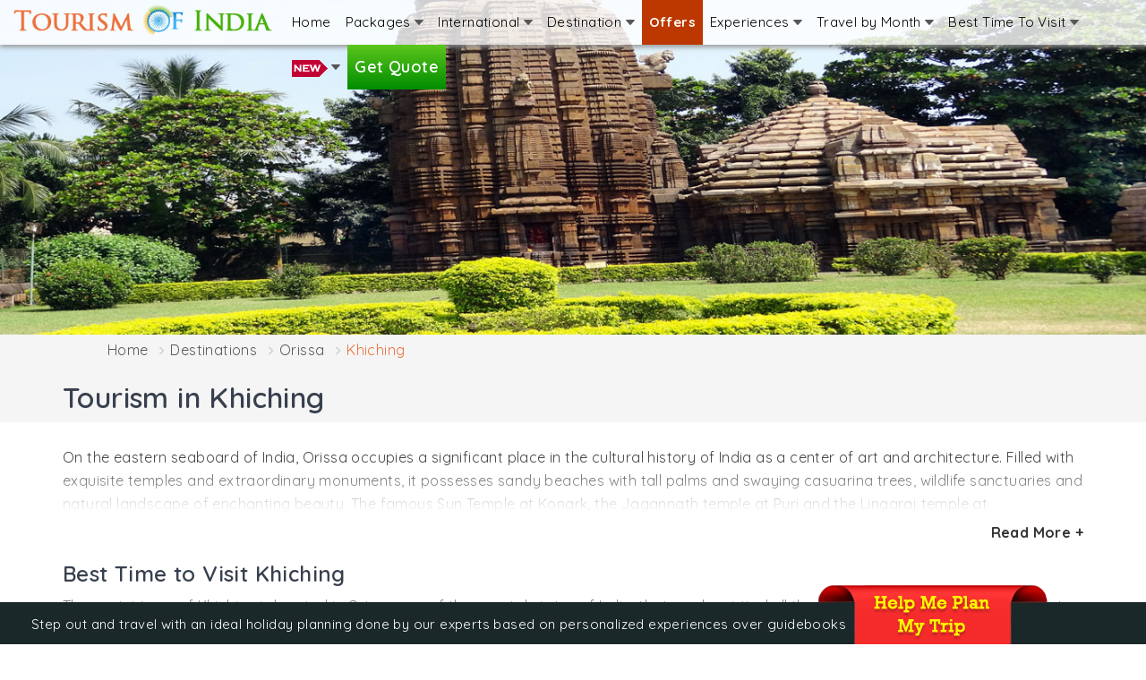

--- FILE ---
content_type: text/html; charset=utf-8
request_url: https://www.tourism-of-india.com/khiching/
body_size: 54648
content:
<!DOCTYPE html>
				<html lang="en-us">
				<head>
				<meta http-equiv="Content-Type" content="text/html; charset=UTF-8">
				<meta name="theme-color" content="#e94500" />
				<meta http-equiv="X-UA-Compatible" content="IE=edge">
				<meta name="HandheldFriendly" content="True" />
				<meta name="MobileOptimized" content="0" />
				<meta name="viewport" content="width=device-width, user-scalable=no, initial-scale=1.0, minimum-scale=1.0, maximum-scale=1.0">
                <link rel="preconnect" href="https://fonts.gstatic.com">
                <link href="https://www.googletagmanager.com" rel="dns-prefetch"/>
				<link rel="dns-prefetch" href="//www.youtube.com" />
				<link rel="dns-prefetch" href="//www.google.com" /><meta http-equiv="content-language" content="en" />
<title>Tourism in Khiching: Things to do in Khiching</title>
<meta name="description" content="Tourism of Khiching: Explore things to do, places to visit, best time to visit, how to reach, history & culture of Khiching to plan your trip.">
<meta name="keywords" content="">
<link rel="canonical" href="https://www.tourism-of-india.com/khiching/" />
<meta name="ROBOTS" content="index, follow">
<meta property="fb:app_id" content="104818423010055">
<meta property="og:type"  content="website">
<meta property="og:title" content="Tourism in Khiching: Things to do in Khiching">
<meta property="og:url" content="https://www.tourism-of-india.com/khiching/">
<meta property="og:description" content="Tourism of Khiching: Explore things to do, places to visit, best time to visit, how to reach, history & culture of Khiching to plan your trip.">
<meta property="og:image" content="https://www.tourism-of-india.com/images/logo.png">
<link rel="preconnect" href="https://fonts.googleapis.com"><link rel="preconnect" href="https://fonts.gstatic.com" crossorigin> <link href="https://fonts.googleapis.com/css2?family=Quicksand:wght@400;500;600;700;800&display=swap" rel="stylesheet"><style>article{max-height:110px;}
      	#myList div{ display:none;}
      	#toTop{ position:fixed; bottom:10px; right:10px; cursor:pointer; display:none; }
		.contr_width{ padding-bottom:50px; }
		.spicial-offer-b{ display:none; }
		.grecaptcha-badge { visibility: hidden;}
/* header-fotter.css */
@font-face{font-family:'INR';src:url('../fonts/indian_rupee-webfont.woff2') format('woff2'),url('../fonts/indian_rupee-webfont.woff') format('woff');font-weight:normal;font-style:normal;}
@font-face{font-family:"WebRupee";src:url("../fonts/inr/WebRupee.V2.0.eot");src:url("../fonts/inr/WebRupee.V2.0.eot?#iefix") format("embedded-opentype"),url("../fonts/inr/WebRupee.V2.0.woff") format("woff"),url("../fonts/inr/WebRupee.V2.0.ttf") format("truetype"),url("../fonts/inr/WebRupee.V2.0.svg#WebRupee") format("svg");font-style:normal;font-weight:normal}

html{overflow-y:scroll}
header#header{background:rgba(255,255,255,0.8);-webkit-box-shadow:0 3px 5px 0 rgba(148,148,148,0.88);-moz-box-shadow:0 3px 5px 0 rgba(148,148,148,0.88);box-shadow:0 3px 5px 0 rgba(148,148,148,0.88);position:fixed;right:0;top:0;left:0;z-index:1030}
::-moz-selection{color:#fff;background:#f97d3f;}
::selection{color:#fff;background:#f97d3f;}
.cf:before,.cf:after{content:"";display:table}
.cf:after{clear:both}
.cf{zoom:1}
.logo{margin:5px 0 0 0}
.less-padding{padding-left:0!important;padding-right:0!important}
.head1{float:right;margin-left:-2px;padding:0}
.menu2-link1{display:none;float:left;text-decoration:none;padding:19px 10px}
.menu2{float:left;max-width:80em;height:40px;margin:0 0 10px 0;padding:0;-webkit-transition:all .3s ease-out;-moz-transition:all .3s ease-out;-ms-transition:all .3s ease-out;-o-transition:all .3s ease-out;transition:all .3s ease-out}
.menu2 ul{padding:0;margin:0;list-style:none;position:relative}
.menu2 ul li{padding:0;float:left;position:relative}
.menu2 ul li:last-child,.menu2 ul ul li{border-right:none!important}
.menu2>ul>li{display:inline-block}
.menu2 ul li a{display:block;text-decoration:none;color:#000;font-size:14px;padding:13px 5px 13px 5px}
.menu2 ul ul{display:none;position:absolute;top:100%;left:-1px;min-width:180px;-moz-border-radius:0 0 5px 5px;background-color:#fcfbfb}
.menu2 ul li:hover>ul{display:block}
.menu2 ul ul>li{position:relative;float:none}
.menu2 ul ul li a{padding:8px 15px;font-size:13px;color:#FFF!important}
.menu2 ul ul ul{position:absolute;left:100%;top:0}
.menu2 ul li:hover>a{color:#fff!important}
.click{display:none}
.menu2 ul li:hover,.menu2 ul ul li a:hover{color:#fff!important;background-color:#ec713b}
.menu2 ul ul li a{color:#000!important}
.menu2 ul ul li a:hover{color:#fff!important}
.menu2 ul li a i{background:url(https://www.tourism-of-india.com/images/whitearrow.png) no-repeat right top;width:10px;height:8px;display:inline-block}
.menu2 ul li:hover i{background:url(https://www.tourism-of-india.com/images/blackarrow.png) no-repeat right top;width:10px;height:6px;display:inline-block}
.menu2 ul li a.tour-planner{padding:13px 13px;font-size:18px;font-weight:600;color:#FFF;background:#5cc61c;background:url([data-uri]);background:-moz-linear-gradient(top,#5cc61c 0,#008c00 100%);background:-webkit-gradient(linear,left top,left bottom,color-stop(0%,#5cc61c),color-stop(100%,#008c00));background:-webkit-linear-gradient(top,#5cc61c 0,#008c00 100%);background:-o-linear-gradient(top,#5cc61c 0,#008c00 100%);background:-ms-linear-gradient(top,#5cc61c 0,#008c00 100%);background:linear-gradient(to bottom,#5cc61c 0,#008c00 100%);filter:progid:DXImageTransform.Microsoft.gradient(startColorstr='#5cc61c',endColorstr='#008c00',GradientType=0)}
.menu2 ul li a.tour-planner:hover{color:#FFF;text-decoration:none;background:#008c00;background:url([data-uri]);background:-moz-linear-gradient(top,#008c00 0,#5cc61c 100%);background:-webkit-gradient(linear,left top,left bottom,color-stop(0%,#008c00),color-stop(100%,#5cc61c));background:-webkit-linear-gradient(top,#008c00 0,#5cc61c 100%);background:-o-linear-gradient(top,#008c00 0,#5cc61c 100%);background:-ms-linear-gradient(top,#008c00 0,#5cc61c 100%);background:linear-gradient(to bottom,#008c00 0,#5cc61c 100%);filter:progid:DXImageTransform.Microsoft.gradient(startColorstr='#008c00',endColorstr='#5cc61c',GradientType=0)}
.menu2 ul ul li a,.new-packm a{font-size:17px}
.menu2 ul ul.newm{background:#fcfbfb;padding:8px}
ul.dropdown-1col,ul.dropdown-2col,ul.dropdown-3col,ul.dropdown-4col,ul.dropdown-5col,ul.dropdown-6col,ul.dropdown-7col{-webkit-box-shadow:0 3px 7px 0 rgba(50,50,50,0.75);-moz-box-shadow:0 3px 7px 0 rgba(50,50,50,0.75);box-shadow:0 3px 7px 0 rgba(50,50,50,0.75)}
ul.dropdown-1col{width:675px;left:-220%!important}
ul.dropdown-2col{width:455px;left:-120%!important}
ul.dropdown-3col{width:896px;left:-150%!important}
ul.dropdown-4col{width:470px;left:-130%!important}
ul.dropdown-5col{width:1126px;left:-374%!important}
ul.dropdown-6col{width:458px;left:-430%!important}
ul.dropdown-7col{width:617px;left:-270%!important}
.linknav{width:auto;height:auto;float:left;margin:5px 10px;padding:0}
.linknav .innerlink-heading{font-size:18px;font-weight:bold;color:#000;border-bottom:#CCC solid 1px;margin-bottom:1px;padding:0 0 3px 0;position:relative}
.linknav .innerlink{width:100%;display:inline-block;position:relative;left:0}
.linknav .innerlink li{width:100%;list-style:none;margin:0;padding:0;display:inline-block;position:relative;left:0;border-bottom:#CCC dotted 1px}
.linknav .innerlink li a{background:url(https://www.tourism-of-india.com/images/menu-arrow.png) no-repeat left;font-size:15px;color:#333;text-decoration:none;padding:2px 0 2px 20px;border-top:0}
.linknav .innerlink li a:hover{background:url(https://www.tourism-of-india.com/images/menu-arrow-white.png) no-repeat left;color:#fff!important}
.linknav .innerlink li:last-child{border-bottom:none!important}
.linknav .new-innerlink{width:100%;display:inline-block;position:relative;left:0;margin-top:5px}
.linknav .new-innerlink li{width:217px;float:left;list-style:none;margin:0;padding:0;display:inline-block;position:relative;left:0;border-bottom:#CCC dotted 1px}
.linknav .new-innerlink li a{background:url(https://www.tourism-of-india.com/images/menu-arrow.png) no-repeat left;font-size:14px;color:#333;text-decoration:none;padding:2px 0 2px 20px}
.linknav .new-innerlink li a:hover{background:url(https://www.tourism-of-india.com/images/menu-arrow-white.png) no-repeat left;color:#fff!important}
.linknav .new-innerlink li:last-child{border-bottom:none!important}
a.menu-explore{background:#FFF;font-size:13px!important;padding:5px 10px!important;margin:0 15px 10px 0;display:inline-block;color:#575757;border:#bbb solid 1px;position:relative}
a.menu-explore:hover{background:#ec713b;color:#fff;border:#e16731 solid 1px;text-decoration:none}
.navlkwrap1,.navlkwrap2,.navl-inter{height:auto;float:left;margin:10px 0 5px 5px;padding:0}
.navlkwrap1{width:218px}
.navlkwrap2{width:230px}
.navl-inter{width:300px}
.blinking{animation:blinkingText 1.2s infinite;font-weight:bold}
@keyframes blinkingText{0%{color:#fff600}
49%{color:#fff}
60%{color:#fff600}
99%{color:#fff}
100%{color:#fff600}
}.new-packm{width:210px;float:left;margin:6px;background:#e5e5e5}
.new-packm img{padding-bottom:5px}
.new-packm a{text-align:center;padding:5px!important}
.singap{background:url(https://www.tourism-of-india.com/images/sprites-menu.png)left top no-repeat;width:200px;height:110px;display:block}
.thailand{background:url(https://www.tourism-of-india.com/images/sprites-menu.png)-216px top no-repeat;width:200px;height:110px;display:block}
.malaysia{background:url(https://www.tourism-of-india.com/images/sprites-menu.png)0 -126px no-repeat;width:200px;height:110px;display:block}
.indonesia{background:url(https://www.tourism-of-india.com/images/sprites-menu.png)-216px -126px no-repeat;width:200px;height:110px;display:block}
.dubai{background:url(https://www.tourism-of-india.com/images/sprites-menu.png)0 -252px no-repeat;width:200px;height:110px;display:block}
.sri-lanka{background:url(https://www.tourism-of-india.com/images/sprites-menu.png)-216px -252px no-repeat;width:200px;height:110px;display:block}
.mauritius{background:url(https://www.tourism-of-india.com/images/sprites-menu.png)0 -378px no-repeat;width:200px;height:110px;display:block}
.maldives{background:url(https://www.tourism-of-india.com/images/sprites-menu.png)-216px -378px no-repeat;width:200px;height:110px;display:block}
.nepal{background:url(https://www.tourism-of-india.com/images/sprites-menu.png)0 -504px no-repeat;width:200px;height:110px;display:block}
.bhutan{background:url(https://www.tourism-of-india.com/images/sprites-menu.png)-216px -504px no-repeat;width:200px;height:110px;display:block}
@media screen and (max-width:991px){
.head1{width:100%}
header#header{overflow-y:auto;max-height:390px!important}
a.menu2-link1{display:block;color:#fff;background-color:#373737;padding:10px 15px;color:#fff;font:16px Arial,Helvetica,sans-serif;width:100%;background-image:url(https://www.tourism-of-india.com/images/nav-icon.png);background-repeat:no-repeat;background-position:97% center;text-decoration:none}
.menu2{clear:both;min-width:inherit;float:none;height:auto;margin:0}
.menu2,.menu2>ul ul{overflow:hidden;max-height:0;border-radius:0}
.menu2 ul ul>li{background-color:#ddd}
.menu2 ul li{float:none}
.menu2.active-3,.menu2>ul ul.active-3{max-height:100%}
.menu2 ul{display:inline}
.menu2 li,.menu2>ul>li{display:block}
.menu2 li a{display:block;padding:7px 15px!important;border-bottom:1px solid #7c7b7b;position:relative;background:#373737;color:#fff!important}
.menu2 ul li a i{display:none!important}
.menu2 ul ul,.menu2 ul ul ul{display:inherit;position:relative;left:auto;top:auto;box-shadow:none;border:0}
.menu2 ul li{border-right:none!important}
.menu2 ul>li a:hover,.click:hover{color:#FFF!important;background-color:#ec713b}
.menu2 ul li ul li ul li a{color:#000!important;background-color:none}
.menu2 ul li:hover{background-color:transparent}
.menu2 ul li ul li:hover>a{color:#000}
.menu2 ul ul li a:hover{color:#fff!important;background:#47b008!important}
.click{display:block;width:50px;height:42px;padding:9px 0 9px;background-color:#47b008;border-left:1px solid #7c7b7b;position:absolute;top:0;right:0;font:20px Arial,sans-serif;color:#fff;text-align:center;cursor:pointer}
.click:after{content:"+"}
.click.active-3:after{content:"-"}
.linknav{width:100%;height:auto!important;margin:0}
.linknav .innerlink-heading{background:#ec713b;color:#fff;font-size:26px;padding:5px 0 3px 5px}
.linknav .innerlink{display:inline}
.linknav .innerlink li{width:100%;height:auto;background:url(https://www.tourism-of-india.com/images/menu-arrow.png) no-repeat left;margin:0}
.linknav .innerlink li a{padding:9px 0 9px 20px!important;color:#333!important}
.linknav .innerlink li a:hover{color:#fff!important}
.linknav .new-innerlink{display:inline}
.linknav .new-innerlink li{width:100%;height:auto;background:url(https://www.tourism-of-india.com/images/menu-arrow.png) no-repeat left;margin:0}
.linknav .new-innerlink li a{padding:9px 0 9px 20px!important;color:#333!important}
.linknav .new-innerlink li a:hover{color:#fff!important}
.menu-submenu{display:none!important}
ul.dropdown-1col,ul.dropdown-2col,ul.dropdown-3col,ul.dropdown-4col{width:auto;left:0!important}
.navlkwrap1,.navlkwrap2{width:100%;height:auto;margin:0}
a.menu-explore{background:#47b008!important;color:#fff!important;margin:15px 15px}
a.menu-explore a:hover{background:#ec713b!important;color:#fff!important}
}@media(min-width:780px) and (max-width:990px){ul.dropdown-1col{width:675px;left:-100%!important}
ul.dropdown-3col{width:455px;left:-80%!important}
}@media(min-width:990px) and (max-width:1200px){.logo{margin:10px 0 0 0}
.menu2{margin:0 0 10px 0;padding:0}
.menu2 ul li a{display:block;text-decoration:none;color:#000;font-size:14px;padding:13px 3px!important}
.menu2 ul li a.tour-planner{font-size:14px!important;font-weight:bold!important;font-style:italic!important}
.linknav .innerlink li a{padding:5px 0 5px 20px!important}
.linknav .new-innerlink li a{padding:5px 0 5px 20px!important}
.navlkwrap1,.navlkwrap2{width:218px!important;height:auto}
}@media(min-width:992px) and (max-width:1199px){.logo-center{padding:8px 5px}
ul.dropdown-3col{left:-204%!important}
ul.dropdown-5col{width:960px;left:-288%!important}
.new-packm{width:18.5%}
.new-packm span{width:100%}
}@media(min-width:1200px) and (max-width:1280px){.menu2{margin:0 10px 10px 0!important;padding:0}
.menu2 ul li a{display:block;text-decoration:none;color:#000;font-size:15px;padding:13px 8px 13px 8px!important}
.menu2 ul ul li a{padding:5px 18px!important}
}@media(min-width:1280px) and (max-width:1305px){.menu2 ul li a{display:block;text-decoration:none;color:#000;font-size:15px;padding:13px 8px 13px!important}
.menu2 ul ul li a{padding:5px 18px!important}
}.subscribeBx{background:url(https://www.tourism-of-india.com/images/tour-package/subscribe-bg.jpg) no-repeat center center;background-size:cover;padding:0;overflow:hidden;width:100%;display:block}
.subscribeinnerBx{background:rgba(86,77,77,0.5);padding:40px 0;color:#fff}
.subscribeinnerBx .flex2item{align-self:center}
.subscribeinnerBx .flex2item:nth-child(2){flex-basis:35%}
.subscribeinnerBx input{border-radius:20px 20px 20px 20px;border:0;padding:20px}
.subscribeinnerBx button.btn{background:#ec713b;color:#fff;letter-spacing:1px;font-weight:bold;border-radius:0 20px 20px 0;padding:9px}
.subscribeinnerBx strong{color:#fff;font-size:28px;font-weight:500;padding:0;margin:0;margin-bottom:10px}
.subscribeinnerBx .sfollws{color:#fff;font-size:18px;font-weight:600}
.social-white-icon{list-style:none;padding:0;margin:0}
.social-white-icon li{margin-right:10px}
.social-white-icon li a{display:inline-block;text-align:center;padding-top:5px}
.social-white-icon li a span.icon-facebook-white{margin-left:4px}
.social-white-icon li a span.icon-twitter-white{margin-top:4px}
.social-white-icon li a span.icon-insta-white{margin-top:1px}
#footerArea{display:none}
.footer-blue{background:#eef1f6;text-align:center;color:#b3c2c6;padding:10px 0}
.footer-blue ul.white-text li{border-color:#b3c2c6}
.footer-blue ul.white-text li a{color:#4d4d4d}
.footer-blue ul.white-text li:hover a{color:#1870dc;text-decoration:none}
.footer-black{background:#1b282a;color:#FFF;padding-top:10px;padding-bottom:10px}
.footernew{background:#253c40;color:#fbf3f3;font-size:14px;padding-top:35px}
.footernew h4{color:#ffc97e;font-size:20px}
/* .footernew .fnbox-item{padding-right:8px;padding-left:5px} */
.footernew .endpage{background:#1e3236;color:#779196;padding:10px 0}
.icon-facebook-white{background:url(https://www.tourism-of-india.com/images/tour-package/icons.png) no-repeat -99px -8px;width:13px;height:23px;display:inline-block}
.icon-twitter-white{background:url(https://www.tourism-of-india.com/images/tour-package/icons.png) no-repeat -120px -8px;width:23px;height:21px;display:inline-block}
.icon-insta-white{background:url(https://www.tourism-of-india.com/images/tour-package/icons.png) no-repeat -154px -8px;width:22px;height:21px;display:inline-block}
.icon-filter{background:url(https://www.tourism-of-india.com/images/tour-package/icons.png) no-repeat -144px -40px;width:20px;height:20px;display:inline-block}
.icon-reset{background:url(https://www.tourism-of-india.com/images/tour-package/icons.png) no-repeat -176px -40px;width:16px;height:16px;display:inline-block}

#toTop{position:fixed;bottom:10px;right:10px;cursor:pointer;display:none}
ul.white-text{color:#FFF;padding:0;margin:0}
ul.white-text li{color:#FFF;display:inline;text-decoration:none;border-right:#FFF solid 1px;padding:0 10px 0 5px;margin:0}
ul.white-text li a{color:#FFF}
ul.white-text li:last-child{border-right:0}

.help-bg-img{display:none;position:fixed;right:20px;bottom:95px;z-index:99;cursor:pointer;background:url(https://www.tourism-of-india.com/images/help-bg-img.png) no-repeat;width:154px;height:80px;font-size:17px;text-align:center;padding:15px 6px 0 0}
.helpclose-button{display:none;z-index:99;background:#fff;position:fixed;right:16px;bottom:155px;border:#d34205 solid 2px;color:#d34205;border-radius:50%;padding:0 8px 2px 8px;font-weight:bold;cursor:pointer}
.chat-iconbutton{position:fixed;right:25px;bottom:21px;z-index:999;cursor:pointer}
.chatContainer{background:#fff;bottom:-100%;width:350px!important;height:500px;-webkit-box-shadow:0 0 8px 0 rgba(0,0,0,0.42);-moz-box-shadow:0 0 8px 0 rgba(0,0,0,0.42);box-shadow:0 0 8px 0 rgba(0,0,0,0.42);position:fixed;right:20px;z-index:9999;overflow:hidden;border-radius:8px 8px 8px 8px}
.chathdg-bg{background:#d34205;overflow:hidden}
.chathdg-bg .chat-hdg{color:#fff;padding:10px 0;text-align:center;font-size:20px;font-weight:bold}
.chathdg-bg .chatclose-button{position:absolute;right:8px;top:13px;border:#fff solid 1px;color:#fff;border-radius:50%;padding:0 6px;font-weight:bold;cursor:pointer}

.offer-bg-bottom{background:#1b282a;position:fixed;bottom:0;width:100%;z-index:99;height:47px}
.offer-bg-bottom .offer-bg-text{color:#fff;padding:12px 0 0 20px; font-size:15px;}
.offer-bg-bottom .offer-bg-img{position:absolute;right:110px;bottom:0px;}

button:focus{border:none!important;outline:none!important}
.text-orange{color:#ec713b}
.container-fullcustom{padding-left:50px !important;padding-right:50px !important;max-width:1600px;margin-left:auto;margin-right:auto;overflow:hidden;}
.light-gaybg{background:#f9f9f9}
.mt-0{margin-top:0!important}.mt-1{margin-top:10px!important}.mt-2{margin-top:20px}.mt-3{margin-top:30px}.mt-4{margin-top:40px}
.mt-5{margin-top:50px}.mb-0{margin-bottom:0px;}.mb-1{margin-bottom:10px}.mb-2{margin-bottom:20px}.mb-3{margin-bottom:30px}
.mb-4{margin-bottom:40px}.mb-5{margin-bottom:50px}
.pr-0{padding:0!important}
.pdr-0{padding-right:0!important}
.pr-5{padding-right:50px}
.pd-0{padding:0!important}
.pl-0{padding-left:0!important}
.pb-0{padding-bottom:0!important}
.pb-1{padding-bottom:10px!important}
.pt-1{padding-top:10px!important}
.pt-2{padding-top:20px!important}
.pt-3{padding-top:30px!important}
.pt-4{padding-top:40px!important}
.pt-5{padding-top:50px!important}
.pb-2{padding-bottom:20px}
.pb-3{padding-bottom:30px}
.pb-4{padding-bottom:40px!important}
.pb-5{padding-bottom:50px!important}
.pl-1{padding-left:10px!important}
.mlist-unstyled{list-style:none;padding:0;margin:0}
.orange-text{color:#cd9240!important}
.container-full-custom{width:100%;padding-left:100px;padding-right:100px;margin-right:auto;margin-left:auto;display:block}
@media only screen and (max-width:1280px){
	.container-full-custom{padding-left:20px;padding-right:20px;}
}
.bg-white{background:#fff}
.flex{display:flex!important;display:-ms-flexbox;display:-webkit-flex}
.flexWrap{flex-wrap:wrap}
.flexNoWrap{flex-wrap:nowrap}
.justifyContentSpaceAround{justify-content:space-around}
.justifyContentSpaceBetween{justify-content:space-between}
.justifyContentCenter{justify-content:center}
.alignContentFlexStart{align-content:flex-start}
.alignItemsFlexStart{align-items:flex-start}
.alignItemStretch{align-items:stretch!important}
.alignContentSpaceBetween{align-content:space-between}
.alignContentSpaceAround{align-content:space-around}
.alignContentStretch{align-content:stretch}
.alignContentCenter{align-content:center}
.alignContentFlexEnd{align-content:flex-end}
.alignItemCenter{align-items:center}
.alignWrap{align-items:wrap!important}
.flexFull{flex:1}
.overflowHidden{overflow:hidden}
.overflowXscroll{overflow-x:auto;-webkit-overflow-scrolling:touch;-ms-overflow-style:-ms-autohiding-scrollbar;width:100%}
.overflowXscroll::-webkit-scrollbar{display:none}
.breadcrumb{font-weight:400; color:#777; margin:0px 10px; padding-top:5px; padding-bottom:3px}
.rs{font-family:"WebRupee";font-style:normal;}

.inqformpop{}
#enqueryPopupformMbox .modal-header{background:#47b008; color:#fff; border-radius:5px 5px 0px 0px; font-size:22px;text-align:center;font-weight:500; padding:8px;}
#enqueryPopupformMbox .modal-header button.close{border:none!important;}
#enqueryPopupformMbox .modal-header small{width:100%;color:#ffe1d1;display:block;font-size:14px;}
#enqueryPopupformMbox .modal-header button.close{margin-top:-44px; margin-right:5px;}
#enqueryPopupformMbox form{float:left; width:100%; clear:both;}
.inqformpop .plan-trip-hdg{background-color:#47b008; color:#fff; font-size:17px;}
.inqformpop .col-xs-12{padding-left:0px; padding-right:0px;}
.inqformpop .col-xs-6{padding-left:0px; padding-right:0px;}
.inqformpop .closem{text-shadow: 0 1px 0 #fff; margin-right:12px; font-weight:normal; font-family:arial; font-size:16px;}
.inqformpop h2{padding:5px 0px 7px 0; margin:0; color:#111; font-size:18px; font-weight:bold;}
.inqformpop h2 b{color:#e22a2a;}
.inqformpop .btn-lg{font-size:18px; margin-left:auto; margin-right:auto; border-radius:3px; width:96%; letter-spacing:1px; background-color:#ec713b; border-color:#ec713b;}
.inqformpop .btn-lg:focus{border-color:#ec713b!important;}
.inqformpop .btn-lg span{font-size:18px; margin-right:5px;}
.inqformpop .form-control{box-shadow:none!important; -webkit-box-shadow:none!important; border-color:#dcdcdc;}

.btn-viewdetail{background-image:linear-gradient(to right, #048e02 , #57c21b); display:inline-block; width:95%; padding:5px 8px; text-align:center; color:#fff; border-radius:60px; font-size:13.5px; font-weight:600; white-space:nowrap; margin:5px;}

.btn-viewdetail:hover{background-image:linear-gradient(to right, #57c21b , #048e02); color:#fff; text-decoration:none;}
/* bootstrap.css */
html{font-family:sans-serif;-webkit-text-size-adjust:100%;-ms-text-size-adjust:100%}body{margin:0;padding-top:60px}article,aside,details,figcaption,figure,footer,header,hgroup,main,menu,nav,section,summary{display:block}audio,canvas,progress,video{display:inline-block;vertical-align:baseline}audio:not([controls]){display:none;height:0}[hidden],template{display:none}a{background-color:transparent}a:active,a:hover{outline:0}abbr[title]{border-bottom:1px dotted}b,strong{font-weight:bold}dfn{font-style:italic}h1{margin:.67em 0;font-size:2em}mark{color:#000;background:#ff0}small{font-size:80%}sub,sup{position:relative;font-size:75%;line-height:0;vertical-align:baseline}sup{top:-.5em}sub{bottom:-.25em}img{border:0}svg:not(:root){overflow:hidden}figure{margin:1em 40px}hr{height:0;-webkit-box-sizing:content-box;-moz-box-sizing:content-box;box-sizing:content-box}pre{overflow:auto}code,kbd,pre,samp{font-family:monospace,monospace;font-size:1em}button,input,optgroup,select,textarea{margin:0;font:inherit;color:inherit}button{overflow:visible}button,select{text-transform:none}button,html input[type="button"],input[type="reset"],input[type="submit"]{-webkit-appearance:button;cursor:pointer}button[disabled],html input[disabled]{cursor:default}button::-moz-focus-inner,input::-moz-focus-inner{padding:0;border:0}input{line-height:normal}input[type="checkbox"],input[type="radio"]{-webkit-box-sizing:border-box;-moz-box-sizing:border-box;box-sizing:border-box;padding:0}input[type="number"]::-webkit-inner-spin-button,input[type="number"]::-webkit-outer-spin-button{height:auto}input[type="search"]{-webkit-box-sizing:content-box;-moz-box-sizing:content-box;box-sizing:content-box;-webkit-appearance:textfield}input[type="search"]::-webkit-search-cancel-button,input[type="search"]::-webkit-search-decoration{-webkit-appearance:none}fieldset{padding:.35em .625em .75em;margin:0 2px;border:1px solid #c0c0c0}legend{padding:0;border:0}textarea{overflow:auto}optgroup{font-weight:bold}table{border-spacing:0;border-collapse:collapse}td,th{padding:0}@media print{*,*:before,*:after{color:#000!important;text-shadow:none!important;background:transparent!important;-webkit-box-shadow:none!important;box-shadow:none!important}a,a:visited{text-decoration:underline}a[href]:after{content:" (" attr(href) ")"}abbr[title]:after{content:" (" attr(title) ")"}a[href^="#"]:after,a[href^="javascript:"]:after{content:""}pre,blockquote{border:1px solid #999;page-break-inside:avoid}thead{display:table-header-group}tr,img{page-break-inside:avoid}img{max-width:100%!important}p,h2,h3{orphans:3;widows:3}h2,h3{page-break-after:avoid}select{background:#fff!important}.navbar{display:none}.btn>.caret,.dropup>.btn>.caret{border-top-color:#F00!important}.label{border:1px solid #000}.table{border-collapse:collapse!important}.table td,.table th{background-color:#fff!important}.table-bordered th,.table-bordered td{border:1px solid #ddd!important}}@font-face{font-family:'Glyphicons Halflings';src:url('../fonts/glyphicons-halflings-regular.eot');src:url('../fonts/glyphicons-halflings-regular.eot?#iefix') format('embedded-opentype'),url('../fonts/glyphicons-halflings-regular.woff') format('woff'),url('../fonts/glyphicons-halflings-regular.ttf') format('truetype'),url('../fonts/glyphicons-halflings-regular.svg#glyphicons_halflingsregular') format('svg')}.glyphicon{position:relative;top:1px;display:inline-block;font-family:'Glyphicons Halflings';font-style:normal;font-weight:normal;line-height:1;-webkit-font-smoothing:antialiased;-moz-osx-font-smoothing:grayscale}.glyphicon-asterisk:before{content:"\2a"}.glyphicon-plus:before{content:"\2b"}.glyphicon-euro:before,.glyphicon-eur:before{content:"\20ac"}.glyphicon-minus:before{content:"\2212"}.glyphicon-cloud:before{content:"\2601"}.glyphicon-envelope:before{content:"\2709"}.glyphicon-pencil:before{content:"\270f"}.glyphicon-glass:before{content:"\e001"}.glyphicon-music:before{content:"\e002"}.glyphicon-search:before{content:"\e003"}.glyphicon-heart:before{content:"\e005"}.glyphicon-star:before{content:"\e006"}.glyphicon-star-empty:before{content:"\e007"}.glyphicon-user:before{content:"\e008"}.glyphicon-film:before{content:"\e009"}.glyphicon-th-large:before{content:"\e010"}.glyphicon-th:before{content:"\e011"}.glyphicon-th-list:before{content:"\e012"}.glyphicon-ok:before{content:"\e013"}.glyphicon-remove:before{content:"\e014"}.glyphicon-zoom-in:before{content:"\e015"}.glyphicon-zoom-out:before{content:"\e016"}.glyphicon-off:before{content:"\e017"}.glyphicon-signal:before{content:"\e018"}.glyphicon-cog:before{content:"\e019"}.glyphicon-trash:before{content:"\e020"}.glyphicon-home:before{content:"\e021"}.glyphicon-file:before{content:"\e022"}.glyphicon-time:before{content:"\e023"}.glyphicon-road:before{content:"\e024"}.glyphicon-download-alt:before{content:"\e025"}.glyphicon-download:before{content:"\e026"}.glyphicon-upload:before{content:"\e027"}.glyphicon-inbox:before{content:"\e028"}.glyphicon-play-circle:before{content:"\e029"}.glyphicon-repeat:before{content:"\e030"}.glyphicon-refresh:before{content:"\e031"}.glyphicon-list-alt:before{content:"\e032"}.glyphicon-lock:before{content:"\e033"}.glyphicon-flag:before{content:"\e034"}.glyphicon-headphones:before{content:"\e035"}.glyphicon-volume-off:before{content:"\e036"}.glyphicon-volume-down:before{content:"\e037"}.glyphicon-volume-up:before{content:"\e038"}.glyphicon-qrcode:before{content:"\e039"}.glyphicon-barcode:before{content:"\e040"}.glyphicon-tag:before{content:"\e041"}.glyphicon-tags:before{content:"\e042"}.glyphicon-book:before{content:"\e043"}.glyphicon-bookmark:before{content:"\e044"}.glyphicon-print:before{content:"\e045"}.glyphicon-camera:before{content:"\e046"}.glyphicon-font:before{content:"\e047"}.glyphicon-bold:before{content:"\e048"}.glyphicon-italic:before{content:"\e049"}.glyphicon-text-height:before{content:"\e050"}.glyphicon-text-width:before{content:"\e051"}.glyphicon-align-left:before{content:"\e052"}.glyphicon-align-center:before{content:"\e053"}.glyphicon-align-right:before{content:"\e054"}.glyphicon-align-justify:before{content:"\e055"}.glyphicon-list:before{content:"\e056"}.glyphicon-indent-left:before{content:"\e057"}.glyphicon-indent-right:before{content:"\e058"}.glyphicon-facetime-video:before{content:"\e059"}.glyphicon-picture:before{content:"\e060"}.glyphicon-map-marker:before{content:"\e062"}.glyphicon-adjust:before{content:"\e063"}.glyphicon-tint:before{content:"\e064"}.glyphicon-edit:before{content:"\e065"}.glyphicon-share:before{content:"\e066"}.glyphicon-check:before{content:"\e067"}.glyphicon-move:before{content:"\e068"}.glyphicon-step-backward:before{content:"\e069"}.glyphicon-fast-backward:before{content:"\e070"}.glyphicon-backward:before{content:"\e071"}.glyphicon-play:before{content:"\e072"}.glyphicon-pause:before{content:"\e073"}.glyphicon-stop:before{content:"\e074"}.glyphicon-forward:before{content:"\e075"}.glyphicon-fast-forward:before{content:"\e076"}.glyphicon-step-forward:before{content:"\e077"}.glyphicon-eject:before{content:"\e078"}.glyphicon-chevron-left:before{content:"\e079"}.glyphicon-chevron-right:before{content:"\e080"}.glyphicon-plus-sign:before{content:"\e081"}.glyphicon-minus-sign:before{content:"\e082"}.glyphicon-remove-sign:before{content:"\e083"}.glyphicon-ok-sign:before{content:"\e084"}.glyphicon-question-sign:before{content:"\e085"}.glyphicon-info-sign:before{content:"\e086"}.glyphicon-screenshot:before{content:"\e087"}.glyphicon-remove-circle:before{content:"\e088"}.glyphicon-ok-circle:before{content:"\e089"}.glyphicon-ban-circle:before{content:"\e090"}.glyphicon-arrow-left:before{content:"\e091"}.glyphicon-arrow-right:before{content:"\e092"}.glyphicon-arrow-up:before{content:"\e093"}.glyphicon-arrow-down:before{content:"\e094"}.glyphicon-share-alt:before{content:"\e095"}.glyphicon-resize-full:before{content:"\e096"}.glyphicon-resize-small:before{content:"\e097"}.glyphicon-exclamation-sign:before{content:"\e101"}.glyphicon-gift:before{content:"\e102"}.glyphicon-leaf:before{content:"\e103"}.glyphicon-fire:before{content:"\e104"}.glyphicon-eye-open:before{content:"\e105"}.glyphicon-eye-close:before{content:"\e106"}.glyphicon-warning-sign:before{content:"\e107"}.glyphicon-plane:before{content:"\e108"}.glyphicon-calendar:before{content:"\e109"}.glyphicon-random:before{content:"\e110"}.glyphicon-comment:before{content:"\e111"}.glyphicon-magnet:before{content:"\e112"}.glyphicon-chevron-up:before{content:"\e113"}.glyphicon-chevron-down:before{content:"\e114"}.glyphicon-retweet:before{content:"\e115"}.glyphicon-shopping-cart:before{content:"\e116"}.glyphicon-folder-close:before{content:"\e117"}.glyphicon-folder-open:before{content:"\e118"}.glyphicon-resize-vertical:before{content:"\e119"}.glyphicon-resize-horizontal:before{content:"\e120"}.glyphicon-hdd:before{content:"\e121"}.glyphicon-bullhorn:before{content:"\e122"}.glyphicon-bell:before{content:"\e123"}.glyphicon-certificate:before{content:"\e124"}.glyphicon-thumbs-up:before{content:"\e125"}.glyphicon-thumbs-down:before{content:"\e126"}.glyphicon-hand-right:before{content:"\e127"}.glyphicon-hand-left:before{content:"\e128"}.glyphicon-hand-up:before{content:"\e129"}.glyphicon-hand-down:before{content:"\e130"}.glyphicon-circle-arrow-right:before{content:"\e131"}.glyphicon-circle-arrow-left:before{content:"\e132"}.glyphicon-circle-arrow-up:before{content:"\e133"}.glyphicon-circle-arrow-down:before{content:"\e134"}.glyphicon-globe:before{content:"\e135"}.glyphicon-wrench:before{content:"\e136"}.glyphicon-tasks:before{content:"\e137"}.glyphicon-filter:before{content:"\e138"}.glyphicon-briefcase:before{content:"\e139"}.glyphicon-fullscreen:before{content:"\e140"}.glyphicon-dashboard:before{content:"\e141"}.glyphicon-paperclip:before{content:"\e142"}.glyphicon-heart-empty:before{content:"\e143"}.glyphicon-link:before{content:"\e144"}.glyphicon-phone:before{content:"\e145"}.glyphicon-pushpin:before{content:"\e146"}.glyphicon-usd:before{content:"\e148"}.glyphicon-gbp:before{content:"\e149"}.glyphicon-sort:before{content:"\e150"}.glyphicon-sort-by-alphabet:before{content:"\e151"}.glyphicon-sort-by-alphabet-alt:before{content:"\e152"}.glyphicon-sort-by-order:before{content:"\e153"}.glyphicon-sort-by-order-alt:before{content:"\e154"}.glyphicon-sort-by-attributes:before{content:"\e155"}.glyphicon-sort-by-attributes-alt:before{content:"\e156"}.glyphicon-unchecked:before{content:"\e157"}.glyphicon-expand:before{content:"\e158"}.glyphicon-collapse-down:before{content:"\e159"}.glyphicon-collapse-up:before{content:"\e160"}.glyphicon-log-in:before{content:"\e161"}.glyphicon-flash:before{content:"\e162"}.glyphicon-log-out:before{content:"\e163"}.glyphicon-new-window:before{content:"\e164"}.glyphicon-record:before{content:"\e165"}.glyphicon-save:before{content:"\e166"}.glyphicon-open:before{content:"\e167"}.glyphicon-saved:before{content:"\e168"}.glyphicon-import:before{content:"\e169"}.glyphicon-export:before{content:"\e170"}.glyphicon-send:before{content:"\e171"}.glyphicon-floppy-disk:before{content:"\e172"}.glyphicon-floppy-saved:before{content:"\e173"}.glyphicon-floppy-remove:before{content:"\e174"}.glyphicon-floppy-save:before{content:"\e175"}.glyphicon-floppy-open:before{content:"\e176"}.glyphicon-credit-card:before{content:"\e177"}.glyphicon-transfer:before{content:"\e178"}.glyphicon-cutlery:before{content:"\e179"}.glyphicon-header:before{content:"\e180"}.glyphicon-compressed:before{content:"\e181"}.glyphicon-earphone:before{content:"\e182"}.glyphicon-phone-alt:before{content:"\e183"}.glyphicon-tower:before{content:"\e184"}.glyphicon-stats:before{content:"\e185"}.glyphicon-sd-video:before{content:"\e186"}.glyphicon-hd-video:before{content:"\e187"}.glyphicon-subtitles:before{content:"\e188"}.glyphicon-sound-stereo:before{content:"\e189"}.glyphicon-sound-dolby:before{content:"\e190"}.glyphicon-sound-5-1:before{content:"\e191"}.glyphicon-sound-6-1:before{content:"\e192"}.glyphicon-sound-7-1:before{content:"\e193"}.glyphicon-copyright-mark:before{content:"\e194"}.glyphicon-registration-mark:before{content:"\e195"}.glyphicon-cloud-download:before{content:"\e197"}.glyphicon-cloud-upload:before{content:"\e198"}.glyphicon-tree-conifer:before{content:"\e199"}.glyphicon-tree-deciduous:before{content:"\e200"}.glyphicon-menu-right:before{content:"\e258"}*{-webkit-box-sizing:border-box;-moz-box-sizing:border-box;box-sizing:border-box}*:before,*:after{-webkit-box-sizing:border-box;-moz-box-sizing:border-box;box-sizing:border-box}html{font-size:10px;-webkit-tap-highlight-color:rgba(0,0,0,0)}body{font:16px/26px 'Quicksand', sans-serif;font-weight:400;letter-spacing:.4px;color:#444;background-color:#fff}input,button,select,textarea{font-family:inherit;font-size:inherit;line-height:inherit}a{color:#575757;text-decoration:none}a:hover,a:focus{color:#000;text-decoration:underline}a:focus{outline:thin dotted;outline:5px auto -webkit-focus-ring-color;outline-offset:-2px}figure{margin:0}img{vertical-align:middle}.img-responsive,.thumbnail>img,.thumbnail a>img,.carousel-inner>.item>img,.carousel-inner>.item>a>img{display:block;max-width:100%;height:auto}.img-rounded{border-radius:6px}.img-thumbnail{display:inline-block;max-width:100%;height:auto;padding:4px;line-height:1.42857143;background-color:#fff;border:1px solid #ddd;border-radius:4px;-webkit-transition:all .2s ease-in-out;-o-transition:all .2s ease-in-out;transition:all .2s ease-in-out}.img-circle{border-radius:50%}hr{margin-top:20px;margin-bottom:20px;border:0;border-top:1px solid #eee}.sr-only{position:absolute;width:1px;height:1px;padding:0;margin:-1px;overflow:hidden;clip:rect(0,0,0,0);border:0}.sr-only-focusable:active,.sr-only-focusable:focus{position:static;width:auto;height:auto;margin:0;overflow:visible;clip:auto}h1,h2,h3,h4,h5,h6,.h1,.h2,.h3,.h4,.h5,.h6{font-weight:600;line-height:1.1;color:#38404f}h1 small,h2 small,h3 small,h4 small,h5 small,h6 small,.h1 small,.h2 small,.h3 small,.h4 small,.h5 small,.h6 small,h1 .small,h2 .small,h3 .small,h4 .small,h5 .small,h6 .small,.h1 .small,.h2 .small,.h3 .small,.h4 .small,.h5 .small,.h6 .small{font-weight:normal;line-height:1;color:#777}h1,.h1,h2,.h2,h3,.h3{margin-top:20px;margin-bottom:10px}h1 small,.h1 small,h2 small,.h2 small,h3 small,.h3 small,h1 .small,.h1 .small,h2 .small,.h2 .small,h3 .small,.h3 .small{font-size:65%;color:#ec713b}h4,.h4,h5,.h5,h6,.h6{margin-top:10px;margin-bottom:10px}h4 small,.h4 small,h5 small,.h5 small,h6 small,.h6 small,h4 .small,.h4 .small,h5 .small,.h5 .small,h6 .small,.h6 .small{font-size:75%}h1,.h1{font-size:32px}h2,.h2{font-size:28px}h3,.h3{font-size:24px}h4,.h4{font-size:22px}h5,.h5{font-size:18px}h6,.h6{font-size:14px}p{margin:0 0 10px}.lead{margin-bottom:20px;font-size:16px;font-weight:300;line-height:1.4}@media(min-width:768px){.lead{font-size:21px}}small,.small{font-size:85%}mark,.mark{padding:.2em;background-color:#fcf8e3}.text-left{text-align:left}.text-right{text-align:right}.text-center{text-align:center}.text-justify{text-align:justify}.text-nowrap{white-space:nowrap}.text-lowercase{text-transform:lowercase}.text-uppercase{text-transform:uppercase}.text-capitalize{text-transform:capitalize}.text-muted{color:#777}.text-primary{color:#337ab7}a.text-primary:hover{color:#286090}.text-success{color:#3c763d}a.text-success:hover{color:#2b542c}.text-info{color:#31708f}a.text-info:hover{color:#245269}.text-warning{color:#8a6d3b}a.text-warning:hover{color:#66512c}.text-danger{color:#a94442}a.text-danger:hover{color:#843534}.bg-primary{color:#fff;background-color:#337ab7}a.bg-primary:hover{background-color:#286090}.bg-success{background-color:#dff0d8}a.bg-success:hover{background-color:#c1e2b3}.bg-info{background-color:#d9edf7}a.bg-info:hover{background-color:#afd9ee}.bg-warning{background-color:#fcf8e3}a.bg-warning:hover{background-color:#f7ecb5}.bg-danger{background-color:#f2dede}a.bg-danger:hover{background-color:#e4b9b9}.page-header{padding-bottom:9px;margin:40px 0 20px;border-bottom:1px solid #eee}ul,ol{margin-top:0;margin-bottom:10px;line-height:24px}ul ul,ol ul,ul ol,ol ol{margin-bottom:0}.list-unstyled{padding-left:0}.list-unstyled>li{padding-left:15px;list-style:none;line-height:24px;background:url(https://www.tourism-of-india.com/images/listing-arrow.png) no-repeat left top 4px}.list-inline{padding-left:0;margin-left:-5px;list-style:none}.list-inline>li{display:inline-block;padding-right:5px;padding-left:5px}dl{margin-top:0;margin-bottom:20px}dt,dd{line-height:1.42857143}dt{font-weight:bold}dd{margin-left:0}@media(min-width:768px){.dl-horizontal dt{float:left;width:160px;overflow:hidden;clear:left;text-align:right;text-overflow:ellipsis;white-space:nowrap}.dl-horizontal dd{margin-left:180px}}abbr[title],abbr[data-original-title]{cursor:help;border-bottom:1px dotted #777}.initialism{font-size:90%;text-transform:uppercase}blockquote{padding:10px 20px;margin:0 0 20px;font-size:17.5px;border-left:5px solid #eee}blockquote p:last-child,blockquote ul:last-child,blockquote ol:last-child{margin-bottom:0}blockquote footer,blockquote small,blockquote .small{display:block;font-size:80%;line-height:1.42857143;color:#777}blockquote footer:before,blockquote small:before,blockquote .small:before{content:'\2014 \00A0'}.blockquote-reverse,blockquote.pull-right{padding-right:15px;padding-left:0;text-align:right;border-right:5px solid #eee;border-left:0}.blockquote-reverse footer:before,blockquote.pull-right footer:before,.blockquote-reverse small:before,blockquote.pull-right small:before,.blockquote-reverse .small:before,blockquote.pull-right .small:before{content:''}.blockquote-reverse footer:after,blockquote.pull-right footer:after,.blockquote-reverse small:after,blockquote.pull-right small:after,.blockquote-reverse .small:after,blockquote.pull-right .small:after{content:'\00A0 \2014'}address{margin-bottom:20px;font-style:normal;line-height:1.42857143}code,kbd,pre,samp{font-family:Menlo,Monaco,Consolas,"Courier New",monospace}code{padding:2px 4px;font-size:90%;color:#c7254e;background-color:#f9f2f4;border-radius:4px}kbd{padding:2px 4px;font-size:90%;color:#fff;background-color:#333;border-radius:3px;-webkit-box-shadow:inset 0 -1px 0 rgba(0,0,0,.25);box-shadow:inset 0 -1px 0 rgba(0,0,0,.25)}kbd kbd{padding:0;font-size:100%;font-weight:bold;-webkit-box-shadow:none;box-shadow:none}pre{display:block;padding:9.5px;margin:0 0 10px;font-size:13px;line-height:1.42857143;color:#333;word-break:break-all;word-wrap:break-word;background-color:#f5f5f5;border:1px solid #ccc;border-radius:4px}pre code{padding:0;font-size:inherit;color:inherit;white-space:pre-wrap;background-color:transparent;border-radius:0}.pre-scrollable{max-height:340px;overflow-y:scroll}.container{padding-right:15px;padding-left:15px;margin-right:auto;margin-left:auto}@media(min-width:768px){.container{width:750px}}@media(min-width:992px){.container{width:970px}}@media(min-width:1200px){.container{width:1170px}}.container-fluid{padding-right:15px;padding-left:15px;margin-right:auto;margin-left:auto}.row{margin-right:-15px;margin-left:-15px}.col-xs-1,.col-sm-1,.col-md-1,.col-lg-1,.col-xs-2,.col-sm-2,.col-md-2,.col-lg-2,.col-xs-3,.col-sm-3,.col-md-3,.col-lg-3,.col-xs-4,.col-sm-4,.col-md-4,.col-lg-4,.col-xs-5,.col-sm-5,.col-md-5,.col-lg-5,.col-xs-6,.col-sm-6,.col-md-6,.col-lg-6,.col-xs-7,.col-sm-7,.col-md-7,.col-lg-7,.col-xs-8,.col-sm-8,.col-md-8,.col-lg-8,.col-xs-9,.col-sm-9,.col-md-9,.col-lg-9,.col-xs-10,.col-sm-10,.col-md-10,.col-lg-10,.col-xs-11,.col-sm-11,.col-md-11,.col-lg-11,.col-xs-12,.col-sm-12,.col-md-12,.col-lg-12{position:relative;min-height:1px;padding-right:15px;padding-left:15px}.col-xs-1,.col-xs-2,.col-xs-3,.col-xs-4,.col-xs-5,.col-xs-6,.col-xs-7,.col-xs-8,.col-xs-9,.col-xs-10,.col-xs-11,.col-xs-12{float:left}.col-xs-12{width:100%}.col-xs-11{width:91.66666667%}.col-xs-10{width:83.33333333%}.col-xs-9{width:75%}.col-xs-8{width:66.66666667%}.col-xs-7{width:58.33333333%}.col-xs-6{width:50%}.col-xs-5{width:41.66666667%}.col-xs-4{width:33.33333333%}.col-xs-3{width:25%}.col-xs-2{width:16.66666667%}.col-xs-1{width:8.33333333%}.col-xs-pull-12{right:100%}.col-xs-pull-11{right:91.66666667%}.col-xs-pull-10{right:83.33333333%}.col-xs-pull-9{right:75%}.col-xs-pull-8{right:66.66666667%}.col-xs-pull-7{right:58.33333333%}.col-xs-pull-6{right:50%}.col-xs-pull-5{right:41.66666667%}.col-xs-pull-4{right:33.33333333%}.col-xs-pull-3{right:25%}.col-xs-pull-2{right:16.66666667%}.col-xs-pull-1{right:8.33333333%}.col-xs-pull-0{right:auto}.col-xs-push-12{left:100%}.col-xs-push-11{left:91.66666667%}.col-xs-push-10{left:83.33333333%}.col-xs-push-9{left:75%}.col-xs-push-8{left:66.66666667%}.col-xs-push-7{left:58.33333333%}.col-xs-push-6{left:50%}.col-xs-push-5{left:41.66666667%}.col-xs-push-4{left:33.33333333%}.col-xs-push-3{left:25%}.col-xs-push-2{left:16.66666667%}.col-xs-push-1{left:8.33333333%}.col-xs-push-0{left:auto}.col-xs-offset-12{margin-left:100%}.col-xs-offset-11{margin-left:91.66666667%}.col-xs-offset-10{margin-left:83.33333333%}.col-xs-offset-9{margin-left:75%}.col-xs-offset-8{margin-left:66.66666667%}.col-xs-offset-7{margin-left:58.33333333%}.col-xs-offset-6{margin-left:50%}.col-xs-offset-5{margin-left:41.66666667%}.col-xs-offset-4{margin-left:33.33333333%}.col-xs-offset-3{margin-left:25%}.col-xs-offset-2{margin-left:16.66666667%}.col-xs-offset-1{margin-left:8.33333333%}.col-xs-offset-0{margin-left:0}@media(min-width:768px){.col-sm-1,.col-sm-2,.col-sm-3,.col-sm-4,.col-sm-5,.col-sm-6,.col-sm-7,.col-sm-8,.col-sm-9,.col-sm-10,.col-sm-11,.col-sm-12{float:left}.col-sm-12{width:100%}.col-sm-11{width:91.66666667%}.col-sm-10{width:83.33333333%}.col-sm-9{width:75%}.col-sm-8{width:66.66666667%}.col-sm-7{width:58.33333333%}.col-sm-6{width:50%}.col-sm-5{width:41.66666667%}.col-sm-4{width:33.33333333%}.col-sm-3{width:25%}.col-sm-2{width:16.66666667%}.col-sm-1{width:8.33333333%}.col-sm-pull-12{right:100%}.col-sm-pull-11{right:91.66666667%}.col-sm-pull-10{right:83.33333333%}.col-sm-pull-9{right:75%}.col-sm-pull-8{right:66.66666667%}.col-sm-pull-7{right:58.33333333%}.col-sm-pull-6{right:50%}.col-sm-pull-5{right:41.66666667%}.col-sm-pull-4{right:33.33333333%}.col-sm-pull-3{right:25%}.col-sm-pull-2{right:16.66666667%}.col-sm-pull-1{right:8.33333333%}.col-sm-pull-0{right:auto}.col-sm-push-12{left:100%}.col-sm-push-11{left:91.66666667%}.col-sm-push-10{left:83.33333333%}.col-sm-push-9{left:75%}.col-sm-push-8{left:66.66666667%}.col-sm-push-7{left:58.33333333%}.col-sm-push-6{left:50%}.col-sm-push-5{left:41.66666667%}.col-sm-push-4{left:33.33333333%}.col-sm-push-3{left:25%}.col-sm-push-2{left:16.66666667%}.col-sm-push-1{left:8.33333333%}.col-sm-push-0{left:auto}.col-sm-offset-12{margin-left:100%}.col-sm-offset-11{margin-left:91.66666667%}.col-sm-offset-10{margin-left:83.33333333%}.col-sm-offset-9{margin-left:75%}.col-sm-offset-8{margin-left:66.66666667%}.col-sm-offset-7{margin-left:58.33333333%}.col-sm-offset-6{margin-left:50%}.col-sm-offset-5{margin-left:41.66666667%}.col-sm-offset-4{margin-left:33.33333333%}.col-sm-offset-3{margin-left:25%}.col-sm-offset-2{margin-left:16.66666667%}.col-sm-offset-1{margin-left:8.33333333%}.col-sm-offset-0{margin-left:0}}@media(min-width:992px){.col-md-1,.col-md-2,.col-md-3,.col-md-4,.col-md-5,.col-md-6,.col-md-7,.col-md-8,.col-md-9,.col-md-10,.col-md-11,.col-md-12{float:left}.col-md-12{width:100%}.col-md-11{width:91.66666667%}.col-md-10{width:83.33333333%}.col-md-9{width:75%}.col-md-8{width:66.66666667%}.col-md-7{width:58.33333333%}.col-md-6{width:50%}.col-md-5{width:41.66666667%}.col-md-4{width:33.33333333%}.col-md-3{width:25%}.col-md-2{width:16.66666667%}.col-md-1{width:8.33333333%}.col-md-pull-12{right:100%}.col-md-pull-11{right:91.66666667%}.col-md-pull-10{right:83.33333333%}.col-md-pull-9{right:75%}.col-md-pull-8{right:66.66666667%}.col-md-pull-7{right:58.33333333%}.col-md-pull-6{right:50%}.col-md-pull-5{right:41.66666667%}.col-md-pull-4{right:33.33333333%}.col-md-pull-3{right:25%}.col-md-pull-2{right:16.66666667%}.col-md-pull-1{right:8.33333333%}.col-md-pull-0{right:auto}.col-md-push-12{left:100%}.col-md-push-11{left:91.66666667%}.col-md-push-10{left:83.33333333%}.col-md-push-9{left:75%}.col-md-push-8{left:66.66666667%}.col-md-push-7{left:58.33333333%}.col-md-push-6{left:50%}.col-md-push-5{left:41.66666667%}.col-md-push-4{left:33.33333333%}.col-md-push-3{left:25%}.col-md-push-2{left:16.66666667%}.col-md-push-1{left:8.33333333%}.col-md-push-0{left:auto}.col-md-offset-12{margin-left:100%}.col-md-offset-11{margin-left:91.66666667%}.col-md-offset-10{margin-left:83.33333333%}.col-md-offset-9{margin-left:75%}.col-md-offset-8{margin-left:66.66666667%}.col-md-offset-7{margin-left:58.33333333%}.col-md-offset-6{margin-left:50%}.col-md-offset-5{margin-left:41.66666667%}.col-md-offset-4{margin-left:33.33333333%}.col-md-offset-3{margin-left:25%}.col-md-offset-2{margin-left:16.66666667%}.col-md-offset-1{margin-left:8.33333333%}.col-md-offset-0{margin-left:0}}@media(min-width:1200px){.col-lg-1,.col-lg-2,.col-lg-3,.col-lg-4,.col-lg-5,.col-lg-6,.col-lg-7,.col-lg-8,.col-lg-9,.col-lg-10,.col-lg-11,.col-lg-12{float:left}.col-lg-12{width:100%}.col-lg-11{width:91.66666667%}.col-lg-10{width:83.33333333%}.col-lg-9{width:75%}.col-lg-8{width:66.66666667%}.col-lg-7{width:58.33333333%}.col-lg-6{width:50%}.col-lg-5{width:41.66666667%}.col-lg-4{width:33.33333333%}.col-lg-3{width:25%}.col-lg-2{width:16.66666667%}.col-lg-1{width:8.33333333%}.col-lg-pull-12{right:100%}.col-lg-pull-11{right:91.66666667%}.col-lg-pull-10{right:83.33333333%}.col-lg-pull-9{right:75%}.col-lg-pull-8{right:66.66666667%}.col-lg-pull-7{right:58.33333333%}.col-lg-pull-6{right:50%}.col-lg-pull-5{right:41.66666667%}.col-lg-pull-4{right:33.33333333%}.col-lg-pull-3{right:25%}.col-lg-pull-2{right:16.66666667%}.col-lg-pull-1{right:8.33333333%}.col-lg-pull-0{right:auto}.col-lg-push-12{left:100%}.col-lg-push-11{left:91.66666667%}.col-lg-push-10{left:83.33333333%}.col-lg-push-9{left:75%}.col-lg-push-8{left:66.66666667%}.col-lg-push-7{left:58.33333333%}.col-lg-push-6{left:50%}.col-lg-push-5{left:41.66666667%}.col-lg-push-4{left:33.33333333%}.col-lg-push-3{left:25%}.col-lg-push-2{left:16.66666667%}.col-lg-push-1{left:8.33333333%}.col-lg-push-0{left:auto}.col-lg-offset-12{margin-left:100%}.col-lg-offset-11{margin-left:91.66666667%}.col-lg-offset-10{margin-left:83.33333333%}.col-lg-offset-9{margin-left:75%}.col-lg-offset-8{margin-left:66.66666667%}.col-lg-offset-7{margin-left:58.33333333%}.col-lg-offset-6{margin-left:50%}.col-lg-offset-5{margin-left:41.66666667%}.col-lg-offset-4{margin-left:33.33333333%}.col-lg-offset-3{margin-left:25%}.col-lg-offset-2{margin-left:16.66666667%}.col-lg-offset-1{margin-left:8.33333333%}.col-lg-offset-0{margin-left:0}}table{background-color:transparent}caption{padding-top:8px;padding-bottom:8px;color:#777;text-align:left}th{text-align:left}.table{width:100%;max-width:100%;margin-bottom:20px;background:#FFF}.table>thead>tr>th,.table>tbody>tr>th,.table>tfoot>tr>th,.table>thead>tr>td,.table>tbody>tr>td,.table>tfoot>tr>td{padding:8px;line-height:1.42857143;vertical-align:top;border-top:1px solid #ddd}.table>thead>tr>th{vertical-align:bottom;border-bottom:2px solid #ddd}.table>caption+thead>tr:first-child>th,.table>colgroup+thead>tr:first-child>th,.table>thead:first-child>tr:first-child>th,.table>caption+thead>tr:first-child>td,.table>colgroup+thead>tr:first-child>td,.table>thead:first-child>tr:first-child>td{border-top:0}.table>tbody+tbody{border-top:2px solid #ddd}.table .table{background-color:#fff}.table-condensed>thead>tr>th,.table-condensed>tbody>tr>th,.table-condensed>tfoot>tr>th,.table-condensed>thead>tr>td,.table-condensed>tbody>tr>td,.table-condensed>tfoot>tr>td{padding:5px}.table-bordered{border:1px solid #ddd}.table-bordered>thead>tr>th,.table-bordered>tbody>tr>th,.table-bordered>tfoot>tr>th,.table-bordered>thead>tr>td,.table-bordered>tbody>tr>td,.table-bordered>tfoot>tr>td{border:1px solid #ddd}.table-bordered>thead>tr>th,.table-bordered>thead>tr>td{border-bottom-width:2px}.table-striped>tbody>tr:nth-child(odd){background-color:#f9f9f9}.table-hover>tbody>tr:hover{background-color:#f5f5f5}table col[class*="col-"]{position:static;display:table-column;float:none}table td[class*="col-"],table th[class*="col-"]{position:static;display:table-cell;float:none}.table>thead>tr>td.active,.table>tbody>tr>td.active,.table>tfoot>tr>td.active,.table>thead>tr>th.active,.table>tbody>tr>th.active,.table>tfoot>tr>th.active,.table>thead>tr.active>td,.table>tbody>tr.active>td,.table>tfoot>tr.active>td,.table>thead>tr.active>th,.table>tbody>tr.active>th,.table>tfoot>tr.active>th{background-color:#f5f5f5}.table-hover>tbody>tr>td.active:hover,.table-hover>tbody>tr>th.active:hover,.table-hover>tbody>tr.active:hover>td,.table-hover>tbody>tr:hover>.active,.table-hover>tbody>tr.active:hover>th{background-color:#e8e8e8}.table>thead>tr>td.success,.table>tbody>tr>td.success,.table>tfoot>tr>td.success,.table>thead>tr>th.success,.table>tbody>tr>th.success,.table>tfoot>tr>th.success,.table>thead>tr.success>td,.table>tbody>tr.success>td,.table>tfoot>tr.success>td,.table>thead>tr.success>th,.table>tbody>tr.success>th,.table>tfoot>tr.success>th{background-color:#dff0d8}.table-hover>tbody>tr>td.success:hover,.table-hover>tbody>tr>th.success:hover,.table-hover>tbody>tr.success:hover>td,.table-hover>tbody>tr:hover>.success,.table-hover>tbody>tr.success:hover>th{background-color:#d0e9c6}.table>thead>tr>td.info,.table>tbody>tr>td.info,.table>tfoot>tr>td.info,.table>thead>tr>th.info,.table>tbody>tr>th.info,.table>tfoot>tr>th.info,.table>thead>tr.info>td,.table>tbody>tr.info>td,.table>tfoot>tr.info>td,.table>thead>tr.info>th,.table>tbody>tr.info>th,.table>tfoot>tr.info>th{background-color:#d9edf7}.table-hover>tbody>tr>td.info:hover,.table-hover>tbody>tr>th.info:hover,.table-hover>tbody>tr.info:hover>td,.table-hover>tbody>tr:hover>.info,.table-hover>tbody>tr.info:hover>th{background-color:#c4e3f3}.table>thead>tr>td.warning,.table>tbody>tr>td.warning,.table>tfoot>tr>td.warning,.table>thead>tr>th.warning,.table>tbody>tr>th.warning,.table>tfoot>tr>th.warning,.table>thead>tr.warning>td,.table>tbody>tr.warning>td,.table>tfoot>tr.warning>td,.table>thead>tr.warning>th,.table>tbody>tr.warning>th,.table>tfoot>tr.warning>th{background-color:#fcf8e3}.table-hover>tbody>tr>td.warning:hover,.table-hover>tbody>tr>th.warning:hover,.table-hover>tbody>tr.warning:hover>td,.table-hover>tbody>tr:hover>.warning,.table-hover>tbody>tr.warning:hover>th{background-color:#faf2cc}.table>thead>tr>td.danger,.table>tbody>tr>td.danger,.table>tfoot>tr>td.danger,.table>thead>tr>th.danger,.table>tbody>tr>th.danger,.table>tfoot>tr>th.danger,.table>thead>tr.danger>td,.table>tbody>tr.danger>td,.table>tfoot>tr.danger>td,.table>thead>tr.danger>th,.table>tbody>tr.danger>th,.table>tfoot>tr.danger>th{background-color:#f2dede}.table-hover>tbody>tr>td.danger:hover,.table-hover>tbody>tr>th.danger:hover,.table-hover>tbody>tr.danger:hover>td,.table-hover>tbody>tr:hover>.danger,.table-hover>tbody>tr.danger:hover>th{background-color:#ebcccc}.table-responsive{min-height:.01%;overflow-x:auto}@media screen and (max-width:767px){.table-responsive{width:100%;margin-bottom:15px;overflow-y:hidden;-ms-overflow-style:-ms-autohiding-scrollbar;border:1px solid #ddd}.table-responsive>.table{margin-bottom:0}.table-responsive>.table>thead>tr>th,.table-responsive>.table>tbody>tr>th,.table-responsive>.table>tfoot>tr>th,.table-responsive>.table>thead>tr>td,.table-responsive>.table>tbody>tr>td,.table-responsive>.table>tfoot>tr>td{white-space:nowrap}.table-responsive>.table-bordered{border:0}.table-responsive>.table-bordered>thead>tr>th:first-child,.table-responsive>.table-bordered>tbody>tr>th:first-child,.table-responsive>.table-bordered>tfoot>tr>th:first-child,.table-responsive>.table-bordered>thead>tr>td:first-child,.table-responsive>.table-bordered>tbody>tr>td:first-child,.table-responsive>.table-bordered>tfoot>tr>td:first-child{border-left:0}.table-responsive>.table-bordered>thead>tr>th:last-child,.table-responsive>.table-bordered>tbody>tr>th:last-child,.table-responsive>.table-bordered>tfoot>tr>th:last-child,.table-responsive>.table-bordered>thead>tr>td:last-child,.table-responsive>.table-bordered>tbody>tr>td:last-child,.table-responsive>.table-bordered>tfoot>tr>td:last-child{border-right:0}.table-responsive>.table-bordered>tbody>tr:last-child>th,.table-responsive>.table-bordered>tfoot>tr:last-child>th,.table-responsive>.table-bordered>tbody>tr:last-child>td,.table-responsive>.table-bordered>tfoot>tr:last-child>td{border-bottom:0}}fieldset{min-width:0;padding:0;margin:0;border:0}legend{display:block;width:100%;padding:0;margin-bottom:20px;font-size:21px;line-height:inherit;color:#333;border:0;border-bottom:1px solid #e5e5e5}label{display:inline-block;max-width:100%;margin-bottom:5px;font-weight:normal}input[type="search"]{-webkit-box-sizing:border-box;-moz-box-sizing:border-box;box-sizing:border-box}input[type="radio"],input[type="checkbox"]{margin:4px 0 0;margin-top:1px \9;line-height:normal}input[type="file"]{display:block}input[type="range"]{display:block;width:100%}select[multiple],select[size]{height:auto}input[type="file"]:focus,input[type="radio"]:focus,input[type="checkbox"]:focus{outline:thin dotted;outline:5px auto -webkit-focus-ring-color;outline-offset:-2px}output{display:block;padding-top:7px;font-size:14px;line-height:1.42857143;color:#555}.form-control{display:block;width:100%;height:34px;padding:6px 12px;font-size:14px;line-height:1.42857143;color:#252525;background-color:#fff;background-image:none;border:1px solid #ccc;border-radius:4px;-webkit-box-shadow:inset 0 1px 1px rgba(0,0,0,.075);box-shadow:inset 0 1px 1px rgba(0,0,0,.075);-webkit-transition:border-color ease-in-out .15s,-webkit-box-shadow ease-in-out .15s;-o-transition:border-color ease-in-out .15s,box-shadow ease-in-out .15s;transition:border-color ease-in-out .15s,box-shadow ease-in-out .15s}.form-control:focus{border-color:#66afe9;outline:0;-webkit-box-shadow:inset 0 1px 1px rgba(0,0,0,.075),0 0 8px rgba(102,175,233,.6);box-shadow:inset 0 1px 1px rgba(0,0,0,.075),0 0 8px rgba(102,175,233,.6)}.form-control::-moz-placeholder{color:#252525;opacity:1}.form-control:-ms-input-placeholder{color:#999}.form-control::-webkit-input-placeholder{color:#999}.form-control[disabled],.form-control[readonly],fieldset[disabled] .form-control{cursor:not-allowed;background-color:#eee;opacity:1}textarea.form-control{height:auto}input[type="search"]{-webkit-appearance:none}@media screen and (-webkit-min-device-pixel-ratio:0){input[type="date"],input[type="time"],input[type="datetime-local"],input[type="month"]{line-height:34px}input[type="date"].input-sm,input[type="time"].input-sm,input[type="datetime-local"].input-sm,input[type="month"].input-sm{line-height:30px}input[type="date"].input-lg,input[type="time"].input-lg,input[type="datetime-local"].input-lg,input[type="month"].input-lg{line-height:46px}}.form-group{margin-bottom:15px}.radio,.checkbox{position:relative;display:block;margin-top:10px;margin-bottom:10px}.radio label,.checkbox label{min-height:20px;padding-left:20px;margin-bottom:0;font-weight:normal;cursor:pointer}.radio input[type="radio"],.radio-inline input[type="radio"],.checkbox input[type="checkbox"],.checkbox-inline input[type="checkbox"]{position:absolute;margin-top:4px \9;margin-left:-20px}.radio+.radio,.checkbox+.checkbox{margin-top:-5px}.radio-inline,.checkbox-inline{display:inline-block;padding-left:20px;margin-bottom:0;font-weight:normal;vertical-align:middle;cursor:pointer}.radio-inline+.radio-inline,.checkbox-inline+.checkbox-inline{margin-top:0;margin-left:10px}input[type="radio"][disabled],input[type="checkbox"][disabled],input[type="radio"].disabled,input[type="checkbox"].disabled,fieldset[disabled] input[type="radio"],fieldset[disabled] input[type="checkbox"]{cursor:not-allowed}.radio-inline.disabled,.checkbox-inline.disabled,fieldset[disabled] .radio-inline,fieldset[disabled] .checkbox-inline{cursor:not-allowed}.radio.disabled label,.checkbox.disabled label,fieldset[disabled] .radio label,fieldset[disabled] .checkbox label{cursor:not-allowed}.form-control-static{padding-top:7px;padding-bottom:7px;margin-bottom:0}.form-control-static.input-lg,.form-control-static.input-sm{padding-right:0;padding-left:0}.input-sm,.form-group-sm .form-control{height:35px;padding:5px 10px;font-size:13px;line-height:1.5;border-radius:2px}select.input-sm,select.form-group-sm .form-control{height:30px;line-height:30px}textarea.input-sm,textarea.form-group-sm .form-control,select[multiple].input-sm,select[multiple].form-group-sm .form-control{height:auto}.input-lg{display:block;width:100%;margin-bottom:10px;border:1px solid #e6e6e6;box-shadow:none;background:#f8f8f8}.input-lg,.form-group-lg .form-control{height:46px;padding:10px 16px;font-size:18px;line-height:1.33}select.input-lg,select.form-group-lg .form-control{height:46px;line-height:46px}textarea.input-lg,textarea.form-group-lg .form-control,select[multiple].input-lg,select[multiple].form-group-lg .form-control{height:auto}.has-feedback{position:relative}.has-feedback .form-control{padding-right:42.5px}.form-control-feedback{position:absolute;top:0;right:0;z-index:2;display:block;width:34px;height:34px;line-height:34px;text-align:center;pointer-events:none}.input-lg+.form-control-feedback{width:46px;height:46px;line-height:46px}.input-sm+.form-control-feedback{width:30px;height:30px;line-height:30px}.has-success .help-block,.has-success .control-label,.has-success .radio,.has-success .checkbox,.has-success .radio-inline,.has-success .checkbox-inline,.has-success.radio label,.has-success.checkbox label,.has-success.radio-inline label,.has-success.checkbox-inline label{color:#3c763d}.has-success .form-control{border-color:#3c763d;-webkit-box-shadow:inset 0 1px 1px rgba(0,0,0,.075);box-shadow:inset 0 1px 1px rgba(0,0,0,.075)}.has-success .form-control:focus{border-color:#2b542c;-webkit-box-shadow:inset 0 1px 1px rgba(0,0,0,.075),0 0 6px #67b168;box-shadow:inset 0 1px 1px rgba(0,0,0,.075),0 0 6px #67b168}.has-success .input-group-addon{color:#3c763d;background-color:#dff0d8;border-color:#3c763d}.has-success .form-control-feedback{color:#3c763d}.has-warning .help-block,.has-warning .control-label,.has-warning .radio,.has-warning .checkbox,.has-warning .radio-inline,.has-warning .checkbox-inline,.has-warning.radio label,.has-warning.checkbox label,.has-warning.radio-inline label,.has-warning.checkbox-inline label{color:#8a6d3b}.has-warning .form-control{border-color:#8a6d3b;-webkit-box-shadow:inset 0 1px 1px rgba(0,0,0,.075);box-shadow:inset 0 1px 1px rgba(0,0,0,.075)}.has-warning .form-control:focus{border-color:#66512c;-webkit-box-shadow:inset 0 1px 1px rgba(0,0,0,.075),0 0 6px #c0a16b;box-shadow:inset 0 1px 1px rgba(0,0,0,.075),0 0 6px #c0a16b}.has-warning .input-group-addon{color:#8a6d3b;background-color:#fcf8e3;border-color:#8a6d3b}.has-warning .form-control-feedback{color:#8a6d3b}.has-error .help-block,.has-error .control-label,.has-error .radio,.has-error .checkbox,.has-error .radio-inline,.has-error .checkbox-inline,.has-error.radio label,.has-error.checkbox label,.has-error.radio-inline label,.has-error.checkbox-inline label{color:#a94442}.has-error .form-control{border-color:#a94442;-webkit-box-shadow:inset 0 1px 1px rgba(0,0,0,.075);box-shadow:inset 0 1px 1px rgba(0,0,0,.075)}.has-error .form-control:focus{border-color:#843534;-webkit-box-shadow:inset 0 1px 1px rgba(0,0,0,.075),0 0 6px #ce8483;box-shadow:inset 0 1px 1px rgba(0,0,0,.075),0 0 6px #ce8483}.has-error .input-group-addon{color:#a94442;background-color:#f2dede;border-color:#a94442}.has-error .form-control-feedback{color:#a94442}.has-feedback label ~ .form-control-feedback{top:25px}.has-feedback label.sr-only ~ .form-control-feedback{top:0}.help-block{display:block;margin-top:5px;margin-bottom:10px;color:#737373}@media(min-width:768px){.form-inline .form-group{display:inline-block;margin-bottom:0;vertical-align:middle}.form-inline .form-control{display:inline-block;width:auto;vertical-align:middle}.form-inline .form-control-static{display:inline-block}.form-inline .input-group{display:inline-table;vertical-align:middle}.form-inline .input-group .input-group-addon,.form-inline .input-group .input-group-btn,.form-inline .input-group .form-control{width:auto}.form-inline .input-group>.form-control{width:100%}.form-inline .control-label{margin-bottom:0;vertical-align:middle}.form-inline .radio,.form-inline .checkbox{display:inline-block;margin-top:0;margin-bottom:0;vertical-align:middle}.form-inline .radio label,.form-inline .checkbox label{padding-left:0}.form-inline .radio input[type="radio"],.form-inline .checkbox input[type="checkbox"]{position:relative;margin-left:0}.form-inline .has-feedback .form-control-feedback{top:0}}.form-horizontal .radio,.form-horizontal .checkbox,.form-horizontal .radio-inline,.form-horizontal .checkbox-inline{padding-top:7px;margin-top:0;margin-bottom:0}.form-horizontal .radio,.form-horizontal .checkbox{min-height:27px}.form-horizontal .form-group{margin-right:-15px;margin-left:-15px}@media(min-width:768px){.form-horizontal .control-label{padding-top:7px;margin-bottom:0;text-align:right}}.form-horizontal .has-feedback .form-control-feedback{right:15px}@media(min-width:768px){.form-horizontal .form-group-lg .control-label{padding-top:14.3px}}@media(min-width:768px){.form-horizontal .form-group-sm .control-label{padding-top:6px}}.btn{display:inline-block;padding:6px 12px;margin-bottom:0;font-size:14px;font-weight:normal;line-height:1.42857143;text-align:center;white-space:nowrap;vertical-align:middle;-ms-touch-action:manipulation;touch-action:manipulation;cursor:pointer;-webkit-user-select:none;-moz-user-select:none;-ms-user-select:none;user-select:none;background-image:none;border:1px solid transparent;border-radius:4px}.btn:focus,.btn:active:focus,.btn.active:focus,.btn.focus,.btn:active.focus,.btn.active.focus{outline:thin dotted;outline:5px auto -webkit-focus-ring-color;outline-offset:-2px}.btn:hover,.btn:focus,.btn.focus{color:#333;text-decoration:none}.btn:active,.btn.active{background-image:none;outline:0;-webkit-box-shadow:inset 0 3px 5px rgba(0,0,0,.125);box-shadow:inset 0 3px 5px rgba(0,0,0,.125)}.btn.disabled,.btn[disabled],fieldset[disabled] .btn{pointer-events:none;cursor:not-allowed;filter:alpha(opacity=65);-webkit-box-shadow:none;box-shadow:none;opacity:.65}.btn-default{border:1px solid #40a106;color:#FFF;background:#47b008}.btn-default:hover,.btn-default:focus,.btn-default.focus,.btn-default:active,.btn-default.active,.open>.dropdown-toggle.btn-default{color:#FFF;text-decoration:none;border:1px solid #40a106;background:#3f9e06}.btn-default:active,.btn-default.active,.open>.dropdown-toggle.btn-default{background-image:none}.btn-default.disabled,.btn-default[disabled],fieldset[disabled] .btn-default,.btn-default.disabled:hover,.btn-default[disabled]:hover,fieldset[disabled] .btn-default:hover,.btn-default.disabled:focus,.btn-default[disabled]:focus,fieldset[disabled] .btn-default:focus,.btn-default.disabled.focus,.btn-default[disabled].focus,fieldset[disabled] .btn-default.focus,.btn-default.disabled:active,.btn-default[disabled]:active,fieldset[disabled] .btn-default:active,.btn-default.disabled.active,.btn-default[disabled].active,fieldset[disabled] .btn-default.active{background-color:#fff;border-color:#ccc}.btn-default .badge{color:#fff;background-color:#333}.btn-primary{color:#fff;background-color:#337ab7;border-color:#2e6da4}.btn-primary:hover,.btn-primary:focus,.btn-primary.focus,.btn-primary:active,.btn-primary.active,.open>.dropdown-toggle.btn-primary{color:#fff;background-color:#286090;border-color:#204d74}.btn-primary:active,.btn-primary.active,.open>.dropdown-toggle.btn-primary{background-image:none}.btn-primary.disabled,.btn-primary[disabled],fieldset[disabled] .btn-primary,.btn-primary.disabled:hover,.btn-primary[disabled]:hover,fieldset[disabled] .btn-primary:hover,.btn-primary.disabled:focus,.btn-primary[disabled]:focus,fieldset[disabled] .btn-primary:focus,.btn-primary.disabled.focus,.btn-primary[disabled].focus,fieldset[disabled] .btn-primary.focus,.btn-primary.disabled:active,.btn-primary[disabled]:active,fieldset[disabled] .btn-primary:active,.btn-primary.disabled.active,.btn-primary[disabled].active,fieldset[disabled] .btn-primary.active{background-color:#337ab7;border-color:#2e6da4}.btn-primary .badge{color:#337ab7;background-color:#fff}.btn-success{color:#fff;background-color:#449d44;border-color:#378b37}.btn-success:hover,.btn-success:focus,.btn-success.focus,.btn-success:active,.btn-success.active,.open>.dropdown-toggle.btn-success{color:#fff;background-color:378b37#;border-color:#378b37}.btn-success:active,.btn-success.active,.open>.dropdown-toggle.btn-success{background-image:none}.btn-success.disabled,.btn-success[disabled],fieldset[disabled] .btn-success,.btn-success.disabled:hover,.btn-success[disabled]:hover,fieldset[disabled] .btn-success:hover,.btn-success.disabled:focus,.btn-success[disabled]:focus,fieldset[disabled] .btn-success:focus,.btn-success.disabled.focus,.btn-success[disabled].focus,fieldset[disabled] .btn-success.focus,.btn-success.disabled:active,.btn-success[disabled]:active,fieldset[disabled] .btn-success:active,.btn-success.disabled.active,.btn-success[disabled].active,fieldset[disabled] .btn-success.active{background-color:378b37#;border-color:#378b37}.btn-success .badge{color:#5cb85c;background-color:#fff}.btn-info{color:#fff;background-color:#444;border-color:#000}.btn-info:hover,.btn-info:focus,.btn-info.focus,.btn-info:active,.btn-info.active,.open>.dropdown-toggle.btn-info{color:#fff;background-color:#000;border-color:#000}.btn-info:active,.btn-info.active,.open>.dropdown-toggle.btn-info{background-image:none}.btn-info.disabled,.btn-info[disabled],fieldset[disabled] .btn-info,.btn-info.disabled:hover,.btn-info[disabled]:hover,fieldset[disabled] .btn-info:hover,.btn-info.disabled:focus,.btn-info[disabled]:focus,fieldset[disabled] .btn-info:focus,.btn-info.disabled.focus,.btn-info[disabled].focus,fieldset[disabled] .btn-info.focus,.btn-info.disabled:active,.btn-info[disabled]:active,fieldset[disabled] .btn-info:active,.btn-info.disabled.active,.btn-info[disabled].active,fieldset[disabled] .btn-info.active{background-color:#444;border-color:#000}.btn-info .badge{color:#5bc0de;background-color:#fff}.btn-warning{color:#fff;background-color:#ec713b;border-color:#e16731;font-variant:small-caps;font-size:19px!important;font-weight:bold;margin-bottom:15px}.btn-warning:hover,.btn-warning:focus,.btn-warning.focus,.btn-warning:active,.btn-warning.active,.open>.dropdown-toggle.btn-warning{color:#fff;background-color:#da632f;border-color:#da632f}.btn-warning:active,.btn-warning.active,.open>.dropdown-toggle.btn-warning{background-image:none}.btn-warning.disabled,.btn-warning[disabled],fieldset[disabled] .btn-warning,.btn-warning.disabled:hover,.btn-warning[disabled]:hover,fieldset[disabled] .btn-warning:hover,.btn-warning.disabled:focus,.btn-warning[disabled]:focus,fieldset[disabled] .btn-warning:focus,.btn-warning.disabled.focus,.btn-warning[disabled].focus,fieldset[disabled] .btn-warning.focus,.btn-warning.disabled:active,.btn-warning[disabled]:active,fieldset[disabled] .btn-warning:active,.btn-warning.disabled.active,.btn-warning[disabled].active,fieldset[disabled] .btn-warning.active{background-color:#f0ad4e;border-color:#eea236}.btn-warning .badge{color:#f0ad4e;background-color:#fff}.btn-danger{color:#fff;background-color:#d9534f;border-color:#d43f3a}.btn-danger:hover,.btn-danger:focus,.btn-danger.focus,.btn-danger:active,.btn-danger.active,.open>.dropdown-toggle.btn-danger{color:#fff;background-color:#c9302c;border-color:#ac2925}.btn-danger:active,.btn-danger.active,.open>.dropdown-toggle.btn-danger{background-image:none}.btn-danger.disabled,.btn-danger[disabled],fieldset[disabled] .btn-danger,.btn-danger.disabled:hover,.btn-danger[disabled]:hover,fieldset[disabled] .btn-danger:hover,.btn-danger.disabled:focus,.btn-danger[disabled]:focus,fieldset[disabled] .btn-danger:focus,.btn-danger.disabled.focus,.btn-danger[disabled].focus,fieldset[disabled] .btn-danger.focus,.btn-danger.disabled:active,.btn-danger[disabled]:active,fieldset[disabled] .btn-danger:active,.btn-danger.disabled.active,.btn-danger[disabled].active,fieldset[disabled] .btn-danger.active{background-color:#d9534f;border-color:#d43f3a}.btn-danger .badge{color:#d9534f;background-color:#fff}.btn-link{font-weight:normal;color:#337ab7;border-radius:0}.btn-link,.btn-link:active,.btn-link.active,.btn-link[disabled],fieldset[disabled] .btn-link{background-color:transparent;-webkit-box-shadow:none;box-shadow:none}.btn-link,.btn-link:hover,.btn-link:focus,.btn-link:active{border-color:transparent}.btn-link:hover,.btn-link:focus{color:#23527c;text-decoration:underline;background-color:transparent}.btn-link[disabled]:hover,fieldset[disabled] .btn-link:hover,.btn-link[disabled]:focus,fieldset[disabled] .btn-link:focus{color:#777;text-decoration:none}.btn-lg,.btn-group-lg>.btn{padding:10px 16px;font-size:18px;line-height:1.33;border-radius:6px}.btn-sm,.btn-group-sm>.btn{padding:5px 10px;font-size:12px;line-height:1.5;border-radius:3px}.btn-xs,.btn-group-xs>.btn{padding:1px 5px;font-size:12px;line-height:1.5;border-radius:3px}.btn-block{display:block;width:100%}.btn-block+.btn-block{margin-top:5px}input[type="submit"].btn-block,input[type="reset"].btn-block,input[type="button"].btn-block{width:100%}.fade{opacity:0;-webkit-transition:opacity .15s linear;-o-transition:opacity .15s linear;transition:opacity .15s linear}.fade.in{opacity:1}.collapse{display:none;visibility:hidden}.collapse.in{display:block;visibility:visible}tr.collapse.in{display:table-row}tbody.collapse.in{display:table-row-group}.collapsing{position:relative;height:0;overflow:hidden;-webkit-transition-timing-function:ease;-o-transition-timing-function:ease;transition-timing-function:ease;-webkit-transition-duration:.35s;-o-transition-duration:.35s;transition-duration:.35s;-webkit-transition-property:height,visibility;-o-transition-property:height,visibility;transition-property:height,visibility}.caret{display:inline-block;width:0;height:0;margin-left:2px;vertical-align:middle;border-top:4px solid;border-right:4px solid transparent;border-left:4px solid transparent}.dropdown{position:relative}.dropdown-toggle:focus{outline:0}.dropdown-toggle::after{border-left:.3em solid transparent;border-right:.3em solid transparent;border-top:.3em solid;content:"";display:inline-block;height:0;margin-left:.3em;vertical-align:middle;width:0}.dropdown-menu{position:absolute;top:100%;left:0;z-index:1000;display:none;float:left;min-width:160px;padding:5px 0;margin:2px 0 0;font-size:14px;text-align:left;list-style:none;background-color:#fff;-webkit-background-clip:padding-box;background-clip:padding-box;border:1px solid #ccc;border:1px solid rgba(0,0,0,.15);border-radius:4px;-webkit-box-shadow:0 6px 12px rgba(0,0,0,.175);box-shadow:0 6px 12px rgba(0,0,0,.175)}.dropdown-menu.pull-right{right:0;left:auto}.dropdown-menu .divider{height:1px;margin:9px 0;overflow:hidden;background-color:#e5e5e5}.dropdown-menu>li>a{display:block;padding:3px 20px;clear:both;font-weight:normal;line-height:1.42857143;color:#333;white-space:nowrap}.dropdown-menu>li>a:hover,.dropdown-menu>li>a:focus{color:#262626;text-decoration:none;background-color:#f5f5f5}.dropdown-menu>.active>a,.dropdown-menu>.active>a:hover,.dropdown-menu>.active>a:focus{color:#fff;text-decoration:none;background-color:#337ab7;outline:0}.dropdown-menu>.disabled>a,.dropdown-menu>.disabled>a:hover,.dropdown-menu>.disabled>a:focus{color:#777}.dropdown-menu>.disabled>a:hover,.dropdown-menu>.disabled>a:focus{text-decoration:none;cursor:not-allowed;background-color:transparent;background-image:none;filter:progid:DXImageTransform.Microsoft.gradient(enabled = false)}.open>.dropdown-menu{display:block}.open>a{outline:0}.dropdown-menu-right{right:0;left:auto}.dropdown-menu-left{right:auto;left:0}.dropdown-header{display:block;padding:3px 20px;font-size:12px;line-height:1.42857143;color:#777;white-space:nowrap}.dropdown-backdrop{position:fixed;top:0;right:0;bottom:0;left:0;z-index:990}.pull-right>.dropdown-menu{right:0;left:auto}.dropup .caret,.navbar-fixed-bottom .dropdown .caret{content:"";border-top:0;border-bottom:4px solid}.dropup .dropdown-menu,.navbar-fixed-bottom .dropdown .dropdown-menu{top:auto;bottom:100%;margin-bottom:1px}@media(min-width:768px){.navbar-right .dropdown-menu{right:0;left:auto}.navbar-right .dropdown-menu-left{right:auto;left:0}}.btn-group,.btn-group-vertical{position:relative;display:inline-block;vertical-align:middle}.btn-group>.btn,.btn-group-vertical>.btn{position:relative;float:left}.btn-group>.btn:hover,.btn-group-vertical>.btn:hover,.btn-group>.btn:focus,.btn-group-vertical>.btn:focus,.btn-group>.btn:active,.btn-group-vertical>.btn:active,.btn-group>.btn.active,.btn-group-vertical>.btn.active{z-index:2}.btn-group .btn+.btn,.btn-group .btn+.btn-group,.btn-group .btn-group+.btn,.btn-group .btn-group+.btn-group{margin-left:-1px}.btn-toolbar{margin-left:-5px}.btn-toolbar .btn-group,.btn-toolbar .input-group{float:left}.btn-toolbar>.btn,.btn-toolbar>.btn-group,.btn-toolbar>.input-group{margin-left:5px}.btn-group>.btn:not(:first-child):not(:last-child):not(.dropdown-toggle){border-radius:0}.btn-group>.btn:first-child{margin-left:0}.btn-group>.btn:first-child:not(:last-child):not(.dropdown-toggle){border-top-right-radius:0;border-bottom-right-radius:0}.btn-group>.btn:last-child:not(:first-child),.btn-group>.dropdown-toggle:not(:first-child){border-top-left-radius:0;border-bottom-left-radius:0}.btn-group>.btn-group{float:left}.btn-group>.btn-group:not(:first-child):not(:last-child)>.btn{border-radius:0}.btn-group>.btn-group:first-child>.btn:last-child,.btn-group>.btn-group:first-child>.dropdown-toggle{border-top-right-radius:0;border-bottom-right-radius:0}.btn-group>.btn-group:last-child>.btn:first-child{border-top-left-radius:0;border-bottom-left-radius:0}.btn-group .dropdown-toggle:active,.btn-group.open .dropdown-toggle{outline:0}.btn-group>.btn+.dropdown-toggle{padding-right:8px;padding-left:8px}.btn-group>.btn-lg+.dropdown-toggle{padding-right:12px;padding-left:12px}.btn-group.open .dropdown-toggle{-webkit-box-shadow:inset 0 3px 5px rgba(0,0,0,.125);box-shadow:inset 0 3px 5px rgba(0,0,0,.125)}.btn-group.open .dropdown-toggle.btn-link{-webkit-box-shadow:none;box-shadow:none}.btn .caret{margin-left:0}.btn-lg .caret{border-width:5px 5px 0;border-bottom-width:0}.dropup .btn-lg .caret{border-width:0 5px 5px}.btn-group-vertical>.btn,btn-group-vertical>.btn-group,.btn-group-vertical>.btn-group>.btn{display:block;float:none;width:100%;max-width:100%}.btn-group-vertical>.btn-group>.btn{float:none}.btn-group-vertical>.btn+.btn,.btn-group-vertical>.btn+.btn-group,.btn-group-vertical>.btn-group+.btn,.btn-group-vertical>.btn-group+.btn-group{margin-top:-1px;margin-left:0}.btn-group-vertical>.btn:not(:first-child):not(:last-child){border-radius:0}.btn-group-vertical>.btn:first-child:not(:last-child){border-top-right-radius:4px;border-bottom-right-radius:0;border-bottom-left-radius:0}.btn-group-vertical>.btn:last-child:not(:first-child){border-top-left-radius:0;border-top-right-radius:0;border-bottom-left-radius:4px}.btn-group-vertical>.btn-group:not(:first-child):not(:last-child)>.btn{border-radius:0}.btn-group-vertical>.btn-group:first-child:not(:last-child)>.btn:last-child,.btn-group-vertical>.btn-group:first-child:not(:last-child)>.dropdown-toggle{border-bottom-right-radius:0;border-bottom-left-radius:0}.btn-group-vertical>.btn-group:last-child:not(:first-child)>.btn:first-child{border-top-left-radius:0;border-top-right-radius:0}.btn-group-justified{display:table;width:100%;table-layout:fixed;border-collapse:separate}.btn-group-justified>.btn,.btn-group-justified>.btn-group{display:table-cell;float:none;width:1%}.btn-group-justified>.btn-group .btn{width:100%}.btn-group-justified>.btn-group .dropdown-menu{left:auto}[data-toggle="buttons"]>.btn input[type="radio"],[data-toggle="buttons"]>.btn-group>.btn input[type="radio"],[data-toggle="buttons"]>.btn input[type="checkbox"],[data-toggle="buttons"]>.btn-group>.btn input[type="checkbox"]{position:absolute;clip:rect(0,0,0,0);pointer-events:none}.input-group{position:relative;display:table;border-collapse:separate}.input-group[class*="col-"]{float:none;padding-right:0;padding-left:0}.input-group .form-control{position:relative;z-index:2;float:left;width:100%;margin-bottom:0}.input-group-lg>.form-control,.input-group-lg>.input-group-addon,.input-group-lg>.input-group-btn>.btn{height:46px;padding:10px 16px;font-size:18px;line-height:1.33;border-radius:6px}select.input-group-lg>.form-control,select.input-group-lg>.input-group-addon,select.input-group-lg>.input-group-btn>.btn{height:46px;line-height:46px}textarea.input-group-lg>.form-control,textarea.input-group-lg>.input-group-addon,textarea.input-group-lg>.input-group-btn>.btn,select[multiple].input-group-lg>.form-control,select[multiple].input-group-lg>.input-group-addon,select[multiple].input-group-lg>.input-group-btn>.btn{height:auto}.input-group-sm>.form-control,.input-group-sm>.input-group-addon,.input-group-sm>.input-group-btn>.btn{height:30px;padding:5px 10px;font-size:12px;line-height:1.5;border-radius:3px}select.input-group-sm>.form-control,select.input-group-sm>.input-group-addon,select.input-group-sm>.input-group-btn>.btn{height:30px;line-height:30px}textarea.input-group-sm>.form-control,textarea.input-group-sm>.input-group-addon,textarea.input-group-sm>.input-group-btn>.btn,select[multiple].input-group-sm>.form-control,select[multiple].input-group-sm>.input-group-addon,select[multiple].input-group-sm>.input-group-btn>.btn{height:auto}.input-group-addon,.input-group-btn,.input-group .form-control{display:table-cell}.input-group-addon:not(:first-child):not(:last-child),.input-group-btn:not(:first-child):not(:last-child),.input-group .form-control:not(:first-child):not(:last-child){border-radius:0}.input-group-addon,.input-group-btn{width:1%;white-space:nowrap;vertical-align:middle}.input-group-addon{padding:6px 12px;font-size:14px;font-weight:normal;line-height:1;color:#555;text-align:center;background-color:#eee;border:1px solid #ccc;border-radius:4px}.input-group-addon.input-sm{padding:5px 10px;font-size:12px;border-radius:3px}.input-group-addon.input-lg{padding:10px 16px;font-size:18px;border-radius:6px}.input-group-addon input[type="radio"],.input-group-addon input[type="checkbox"]{margin-top:0}.input-group .form-control:first-child,.input-group-addon:first-child,.input-group-btn:first-child>.btn,.input-group-btn:first-child>.btn-group>.btn,.input-group-btn:first-child>.dropdown-toggle,.input-group-btn:last-child>.btn:not(:last-child):not(.dropdown-toggle),.input-group-btn:last-child>.btn-group:not(:last-child)>.btn{border-top-right-radius:0;border-bottom-right-radius:0}.input-group-addon:first-child{border-right:0}.input-group .form-control:last-child,.input-group-addon:last-child,.input-group-btn:last-child>.btn,.input-group-btn:last-child>.btn-group>.btn,.input-group-btn:last-child>.dropdown-toggle,.input-group-btn:first-child>.btn:not(:first-child),.input-group-btn:first-child>.btn-group:not(:first-child)>.btn{border-top-left-radius:0;border-bottom-left-radius:0}.input-group-addon:last-child{border-left:0}.input-group-btn{position:relative;font-size:0;white-space:nowrap}.input-group-btn>.btn{position:relative}.input-group-btn>.btn+.btn{margin-left:-1px}.input-group-btn>.btn:hover,.input-group-btn>.btn:focus,.input-group-btn>.btn:active{z-index:2}.input-group-btn:first-child>.btn,.input-group-btn:first-child>.btn-group{margin-right:-1px}.input-group-btn:last-child>.btn,.input-group-btn:last-child>.btn-group{margin-left:-1px}.nav{padding-left:0;margin-bottom:0;list-style:none}.nav>li{position:relative;display:block}.nav>li>a{position:relative;display:block;padding:10px 8px}.nav>li>a:hover,.nav>li>a:focus{text-decoration:none}.nav>li.disabled>a{color:#777}.nav>li.disabled>a:hover,.nav>li.disabled>a:focus{color:#777;text-decoration:none;cursor:not-allowed;background-color:transparent}.nav .open>a,.nav .open>a:hover,.nav .open>a:focus{background-color:#eee;border-color:#337ab7}.nav .nav-divider{height:1px;margin:9px 0;overflow:hidden;background-color:#e5e5e5}.nav>li>a>img{max-width:none}.nav-tabs{background-color:#ebebeb}.nav-tabs>li{float:left;margin-bottom:-1px;font-size:16px;text-transform:uppercase;letter-spacing:1px;border-left:#FFF solid 1px}.nav-tabs>li>a{margin-right:2px;color:#494949;line-height:1.42857143;border:1px solid transparent;padding:12px 16px}.nav-tabs>li>a:hover{border-color:#eee #eee #ec713b}.nav-tabs>li.active>a,.nav-tabs>li.active>a:hover,.nav-tabs>li.active>a:focus{color:#fff;cursor:default;background-color:#ec713b;border-bottom-color:transparent;font-weight:bold}.nav-tabs.nav-justified{width:100%;border-bottom:0}.nav-tabs.nav-justified>li{float:none}.nav-tabs.nav-justified>li>a{margin-bottom:5px;text-align:center}.nav-tabs.nav-justified>.dropdown .dropdown-menu{top:auto;left:auto}@media(min-width:768px){.nav-tabs.nav-justified>li{display:table-cell;width:1%}.nav-tabs.nav-justified>li>a{margin-bottom:0}}.nav-tabs.nav-justified>li>a{margin-right:0;border-radius:4px}.nav-tabs.nav-justified>.active>a,.nav-tabs.nav-justified>.active>a:hover,.nav-tabs.nav-justified>.active>a:focus{border:1px solid #ddd}@media(min-width:768px){.nav-tabs.nav-justified>li>a{border-bottom:1px solid #ddd;border-radius:4px 4px 0 0}.nav-tabs.nav-justified>.active>a,.nav-tabs.nav-justified>.active>a:hover,.nav-tabs.nav-justified>.active>a:focus{border-bottom-color:#fff}}.nav-pills>li{float:left}.nav-pills>li>a{border-radius:4px}.nav-pills>li+li{margin-left:2px}.nav-pills>li.active>a,.nav-pills>li.active>a:hover,.nav-pills>li.active>a:focus{color:#fff;background-color:#47b008}.nav-stacked>li{float:none}.nav-stacked>li+li{margin-top:2px;margin-left:0}.nav-justified{width:100%}.nav-justified>li{float:none}.nav-justified>li>a{margin-bottom:5px;text-align:center}.nav-justified>.dropdown .dropdown-menu{top:auto;left:auto}@media(min-width:768px){.nav-justified>li{display:table-cell;width:1%}.nav-justified>li>a{margin-bottom:0}}.nav-tabs-justified{border-bottom:0}.nav-tabs-justified>li>a{margin-right:0;border-radius:4px}.nav-tabs-justified>.active>a,.nav-tabs-justified>.active>a:hover,.nav-tabs-justified>.active>a:focus{border:1px solid #ddd}@media(min-width:768px){.nav-tabs-justified>li>a{border-bottom:1px solid #ddd;border-radius:4px 4px 0 0}.nav-tabs-justified>.active>a,.nav-tabs-justified>.active>a:hover,.nav-tabs-justified>.active>a:focus{border-bottom-color:#fff}}.tab-content>.tab-pane{display:none;visibility:hidden}.tab-content>.active{display:block;visibility:visible}.nav-tabs .dropdown-menu{margin-top:-1px;border-top-left-radius:0;border-top-right-radius:0}.navbar{position:relative;margin-bottom:20px;border:1px solid transparent}@media(min-width:768px){.navbar{border-radius:4px}}@media(min-width:768px){.navbar-header{float:left}}.navbar-collapse{padding-right:15px;padding-left:15px;overflow-x:visible;-webkit-overflow-scrolling:touch;border-top:1px solid transparent;-webkit-box-shadow:inset 0 1px 0 rgba(255,255,255,.1);box-shadow:inset 0 1px 0 rgba(255,255,255,.1)}.navbar-collapse.in{overflow-y:auto}@media(min-width:768px){.navbar-collapse{width:auto;border-top:0;-webkit-box-shadow:none;box-shadow:none}.navbar-collapse.collapse{display:block!important;height:auto!important;padding-bottom:0;overflow:visible!important;visibility:visible!important}.navbar-collapse.in{overflow-y:visible}.navbar-fixed-top .navbar-collapse,.navbar-static-top .navbar-collapse,.navbar-fixed-bottom .navbar-collapse{padding-right:0;padding-left:0}}.navbar-fixed-top .navbar-collapse,.navbar-fixed-bottom .navbar-collapse{max-height:340px}@media(max-device-width:480px) and (orientation:landscape){.navbar-fixed-top .navbar-collapse,.navbar-fixed-bottom .navbar-collapse{max-height:200px}}.container>.navbar-header,.container-fluid>.navbar-header,.container>.navbar-collapse,.container-fluid>.navbar-collapse{margin-right:-15px;margin-left:-15px}@media(min-width:768px){.container>.navbar-header,.container-fluid>.navbar-header,.container>.navbar-collapse,.container-fluid>.navbar-collapse{margin-right:0;margin-left:0}}.navbar-static-top{z-index:1000;border-width:0 0 1px}@media(min-width:768px){.navbar-static-top{border-radius:0}}.navbar-fixed-top,.navbar-fixed-bottom{position:fixed;right:0;left:0;z-index:1030}@media(min-width:768px){.navbar-fixed-top,.navbar-fixed-bottom{border-radius:0}}.navbar-fixed-top{top:0;border-width:0 0 1px}.navbar-fixed-bottom{bottom:0;margin-bottom:0;border-width:1px 0 0}.navbar-brand{float:left;height:50px;padding:0;font-size:18px;line-height:20px}.navbar-brand:hover,.navbar-brand:focus{text-decoration:none}.navbar-brand>img{display:block}@media(min-width:768px){.navbar>.container .navbar-brand,.navbar>.container-fluid .navbar-brand{margin-left:-15px}}.navbar-toggle{position:relative;float:right;padding:9px 10px;margin-top:8px;margin-right:15px;margin-bottom:8px;background-color:transparent;background-image:none;border:1px solid transparent;border-radius:4px}.navbar-toggle:focus{outline:0}.navbar-toggle .icon-bar{display:block;width:22px;height:2px;border-radius:1px}.navbar-toggle .icon-bar+.icon-bar{margin-top:4px}@media(min-width:768px){.navbar-toggle{display:none}}.navbar-nav{margin:7.5px -15px}.navbar-nav>li>a{padding-top:10px;padding-bottom:10px;line-height:20px}@media(max-width:767px){.navbar-nav .open .dropdown-menu{position:static;float:none;width:auto;margin-top:0;background-color:transparent;border:0;-webkit-box-shadow:none;box-shadow:none}.navbar-nav .open .dropdown-menu>li>a,.navbar-nav .open .dropdown-menu .dropdown-header{padding:5px 15px 5px 25px}.navbar-nav .open .dropdown-menu>li>a{line-height:20px}.navbar-nav .open .dropdown-menu>li>a:hover,.navbar-nav .open .dropdown-menu>li>a:focus{background-image:none}}@media(min-width:768px){.navbar-nav{float:left;margin:0}.navbar-nav>li{float:left}.navbar-nav>li>a{padding-top:15px;padding-bottom:14px}}.navbar-form{padding:10px 15px;margin-top:8px;margin-right:-15px;margin-bottom:8px;margin-left:-15px;border-top:1px solid transparent;border-bottom:1px solid transparent;-webkit-box-shadow:inset 0 1px 0 rgba(255,255,255,.1),0 1px 0 rgba(255,255,255,.1);box-shadow:inset 0 1px 0 rgba(255,255,255,.1),0 1px 0 rgba(255,255,255,.1)}@media(min-width:768px){.navbar-form .form-group{display:inline-block;margin-bottom:0;vertical-align:middle}.navbar-form .form-control{display:inline-block;width:auto;vertical-align:middle}.navbar-form .form-control-static{display:inline-block}.navbar-form .input-group{display:inline-table;vertical-align:middle}.navbar-form .input-group .input-group-addon,.navbar-form .input-group .input-group-btn,.navbar-form .input-group .form-control{width:auto}.navbar-form .input-group>.form-control{width:100%}.navbar-form .control-label{margin-bottom:0;vertical-align:middle}.navbar-form .radio,.navbar-form .checkbox{display:inline-block;margin-top:0;margin-bottom:0;vertical-align:middle}.navbar-form .radio label,.navbar-form .checkbox label{padding-left:0}.navbar-form .radio input[type="radio"],.navbar-form .checkbox input[type="checkbox"]{position:relative;margin-left:0}.navbar-form .has-feedback .form-control-feedback{top:0}}@media(max-width:767px){.navbar-form .form-group{margin-bottom:5px}.navbar-form .form-group:last-child{margin-bottom:0}}@media(min-width:768px){.navbar-form{width:auto;padding-top:0;padding-bottom:0;margin-right:0;margin-left:0;border:0;-webkit-box-shadow:none;box-shadow:none}}.navbar-nav>li>.dropdown-menu{margin-top:0;border-top-left-radius:0;border-top-right-radius:0}.navbar-fixed-bottom .navbar-nav>li>.dropdown-menu{border-top-left-radius:4px;border-top-right-radius:4px;border-bottom-right-radius:0;border-bottom-left-radius:0}.navbar-btn{margin-top:8px;margin-bottom:8px}.navbar-btn.btn-sm{margin-top:10px;margin-bottom:10px}.navbar-btn.btn-xs{margin-top:14px;margin-bottom:14px}.navbar-text{margin-top:15px;margin-bottom:15px}@media(min-width:768px){.navbar-text{float:left;margin-right:15px;margin-left:15px}}@media(min-width:768px){.navbar-left{float:left!important}.navbar-right{float:right!important;margin-right:-15px}.navbar-right ~ .navbar-right{margin-right:0}}.navbar-default{background:url(https://www.tourism-of-india.com/images/header-bg.png) repeat;border-color:#e7e7e7;-webkit-box-shadow:0 8px 6px -6px #999;-moz-box-shadow:0 8px 6px -6px #999;box-shadow:0 8px 6px -6px #999;letter-spacing:.5px}.navbar-default .navbar-brand{color:#6e6e6e}.navbar-default .navbar-brand:hover,.navbar-default .navbar-brand:focus{color:#5e5e5e;background-color:transparent}.navbar-default .navbar-text{color:#6e6e6e}.navbar-default .navbar-nav>li>a{color:#6e6e6e}.navbar-default .navbar-nav>li>a:hover,.navbar-default .navbar-nav>li>a:focus{color:#333;background-color:transparent}.navbar-default .navbar-nav>.active>a,.navbar-default .navbar-nav>.active>a:hover,.navbar-default .navbar-nav>.active>a:focus{color:#555;background-color:#ec713b}.navbar-default .navbar-nav>.disabled>a,.navbar-default .navbar-nav>.disabled>a:hover,.navbar-default .navbar-nav>.disabled>a:focus{color:#ccc;background-color:transparent}.navbar-default .navbar-toggle{border-color:#ddd}.navbar-default .navbar-toggle:hover,.navbar-default .navbar-toggle:focus{background-color:#ddd}.navbar-default .navbar-toggle .icon-bar{background-color:#888}.navbar-default .navbar-collapse,.navbar-default .navbar-form{border-color:#e7e7e7}.navbar-default .navbar-nav>.open>a,.navbar-default .navbar-nav>.open>a:hover,.navbar-default .navbar-nav>.open>a:focus{color:#fff;background-color:#ec713b;font-weight:bold}@media(max-width:767px){.navbar-default .navbar-nav .open .dropdown-menu>li>a{color:#777}.navbar-default .navbar-nav .open .dropdown-menu>li>a:hover,.navbar-default .navbar-nav .open .dropdown-menu>li>a:focus{color:#333;background-color:transparent}.navbar-default .navbar-nav .open .dropdown-menu>.active>a,.navbar-default .navbar-nav .open .dropdown-menu>.active>a:hover,.navbar-default .navbar-nav .open .dropdown-menu>.active>a:focus{color:#555;background-color:#e7e7e7}.navbar-default .navbar-nav .open .dropdown-menu>.disabled>a,.navbar-default .navbar-nav .open .dropdown-menu>.disabled>a:hover,.navbar-default .navbar-nav .open .dropdown-menu>.disabled>a:focus{color:#ccc;background-color:transparent}}.navbar-default .navbar-link{color:#777}.navbar-default .navbar-link:hover{color:#333}.navbar-default .btn-link{color:#777}.navbar-default .btn-link:hover,.navbar-default .btn-link:focus{color:#333}.navbar-default .btn-link[disabled]:hover,fieldset[disabled] .navbar-default .btn-link:hover,.navbar-default .btn-link[disabled]:focus,fieldset[disabled] .navbar-default .btn-link:focus{color:#ccc}.navbar-inverse{background-color:#222;border-color:#080808}.navbar-inverse .navbar-brand{color:#9d9d9d}.navbar-inverse .navbar-brand:hover,.navbar-inverse .navbar-brand:focus{color:#fff;background-color:transparent}.navbar-inverse .navbar-text{color:#9d9d9d}.navbar-inverse .navbar-nav>li>a{color:#9d9d9d}.navbar-inverse .navbar-nav>li>a:hover,.navbar-inverse .navbar-nav>li>a:focus{color:#fff;background-color:transparent}.navbar-inverse .navbar-nav>.active>a,.navbar-inverse .navbar-nav>.active>a:hover,.navbar-inverse .navbar-nav>.active>a:focus{color:#fff;background-color:#080808}.navbar-inverse .navbar-nav>.disabled>a,.navbar-inverse .navbar-nav>.disabled>a:hover,.navbar-inverse .navbar-nav>.disabled>a:focus{color:#444;background-color:transparent}.navbar-inverse .navbar-toggle{border-color:#333}.navbar-inverse .navbar-toggle:hover,.navbar-inverse .navbar-toggle:focus{background-color:#333}.navbar-inverse .navbar-toggle .icon-bar{background-color:#fff}.navbar-inverse .navbar-collapse,.navbar-inverse .navbar-form{border-color:#101010}.navbar-inverse .navbar-nav>.open>a,.navbar-inverse .navbar-nav>.open>a:hover,.navbar-inverse .navbar-nav>.open>a:focus{color:#fff;background-color:#080808}@media(max-width:767px){.navbar-inverse .navbar-nav .open .dropdown-menu>.dropdown-header{border-color:#080808}.navbar-inverse .navbar-nav .open .dropdown-menu .divider{background-color:#080808}.navbar-inverse .navbar-nav .open .dropdown-menu>li>a{color:#9d9d9d}.navbar-inverse .navbar-nav .open .dropdown-menu>li>a:hover,.navbar-inverse .navbar-nav .open .dropdown-menu>li>a:focus{color:#fff;background-color:transparent}.navbar-inverse .navbar-nav .open .dropdown-menu>.active>a,.navbar-inverse .navbar-nav .open .dropdown-menu>.active>a:hover,.navbar-inverse .navbar-nav .open .dropdown-menu>.active>a:focus{color:#fff;background-color:#080808}.navbar-inverse .navbar-nav .open .dropdown-menu>.disabled>a,.navbar-inverse .navbar-nav .open .dropdown-menu>.disabled>a:hover,.navbar-inverse .navbar-nav .open .dropdown-menu>.disabled>a:focus{color:#444;background-color:transparent}}.navbar-inverse .navbar-link{color:#9d9d9d}.navbar-inverse .navbar-link:hover{color:#fff}.navbar-inverse .btn-link{color:#9d9d9d}.navbar-inverse .btn-link:hover,.navbar-inverse .btn-link:focus{color:#fff}.navbar-inverse .btn-link[disabled]:hover,fieldset[disabled] .navbar-inverse .btn-link:hover,.navbar-inverse .btn-link[disabled]:focus,fieldset[disabled] .navbar-inverse .btn-link:focus{color:#444}.breadcrumb{list-style:none;border-radius:4px}.breadcrumb>li{display:inline-block}.breadcrumb>li+li:before{padding:0 5px;color:#ccc;content:"\e258";font-family:'Glyphicons Halflings';font-size:10px}.breadcrumb>.active{color:#ec713b}.pagination{display:inline-block;padding-left:0;margin:5px 0;border-radius:4px}.pagination>li{display:inline}.pagination>li>a,.pagination>li>span{position:relative;float:left;padding:6px 12px;margin-left:-1px;line-height:1.42857143;color:#337ab7;text-decoration:none;background-color:#fff;border:1px solid #ddd}.pagination>li:first-child>a,.pagination>li:first-child>span{margin-left:0;border-top-left-radius:4px;border-bottom-left-radius:4px}.pagination>li:last-child>a,.pagination>li:last-child>span{border-top-right-radius:4px;border-bottom-right-radius:4px}.pagination>li>a:hover,.pagination>li>span:hover,.pagination>li>a:focus,.pagination>li>span:focus{color:#23527c;background-color:#eee;border-color:#ddd}.pagination>.active>a,.pagination>.active>span,.pagination>.active>a:hover,.pagination>.active>span:hover,.pagination>.active>a:focus,.pagination>.active>span:focus{z-index:2;color:#fff;cursor:default;background-color:#337ab7;border-color:#337ab7}.pagination>.disabled>span,.pagination>.disabled>span:hover,.pagination>.disabled>span:focus,.pagination>.disabled>a,.pagination>.disabled>a:hover,.pagination>.disabled>a:focus{color:#777;cursor:not-allowed;background-color:#fff;border-color:#ddd}.pagination-lg>li>a,.pagination-lg>li>span{padding:10px 16px;font-size:18px}.pagination-lg>li:first-child>a,.pagination-lg>li:first-child>span{border-top-left-radius:6px;border-bottom-left-radius:6px}.pagination-lg>li:last-child>a,.pagination-lg>li:last-child>span{border-top-right-radius:6px;border-bottom-right-radius:6px}.pagination-sm>li>a,.pagination-sm>li>span{padding:5px 10px;font-size:12px}.pagination-sm>li:first-child>a,.pagination-sm>li:first-child>span{border-top-left-radius:3px;border-bottom-left-radius:3px}.pagination-sm>li:last-child>a,.pagination-sm>li:last-child>span{border-top-right-radius:3px;border-bottom-right-radius:3px}.pager{padding-left:0;margin:20px 0;text-align:center;list-style:none}.pager li{display:inline}.pager li>a,.pager li>span{display:inline-block;padding:5px 14px;background-color:#fff;border:1px solid #ddd;border-radius:15px}.pager li>a:hover,.pager li>a:focus{text-decoration:none;background-color:#eee}.pager .next>a,.pager .next>span{float:right}.pager .previous>a,.pager .previous>span{float:left}.pager .disabled>a,.pager .disabled>a:hover,.pager .disabled>a:focus,.pager .disabled>span{color:#777;cursor:not-allowed;background-color:#fff}.label{display:inline;padding:.2em .6em .3em;font-size:75%;font-weight:bold;line-height:1;color:#fff;text-align:center;white-space:nowrap;vertical-align:baseline;border-radius:.25em}a.label:hover,a.label:focus{color:#fff;text-decoration:none;cursor:pointer}.label:empty{display:none}.btn .label{position:relative;top:-1px}.label-default{background-color:#777}.label-default[href]:hover,.label-default[href]:focus{background-color:#5e5e5e}.label-primary{background-color:#337ab7}.label-primary[href]:hover,.label-primary[href]:focus{background-color:#286090}.label-success{background-color:#5cb85c}.label-success[href]:hover,.label-success[href]:focus{background-color:#449d44}.label-info{background-color:#5bc0de}.label-info[href]:hover,.label-info[href]:focus{background-color:#31b0d5}.label-warning{background-color:#f0ad4e}.label-warning[href]:hover,.label-warning[href]:focus{background-color:#ec971f}.label-danger{background-color:#d9534f}.label-danger[href]:hover,.label-danger[href]:focus{background-color:#c9302c}.badge{display:inline-block;min-width:10px;padding:3px 7px;font-size:12px;font-weight:bold;line-height:1;color:#fff;text-align:center;white-space:nowrap;vertical-align:baseline;background-color:#777;border-radius:10px}.badge:empty{display:none}.btn .badge{position:relative;top:-1px}.btn-xs .badge{top:0;padding:1px 5px}a.badge:hover,a.badge:focus{color:#fff;text-decoration:none;cursor:pointer}.list-group-item.active>.badge,.nav-pills>.active>a>.badge{color:#337ab7;background-color:#fff}.list-group-item>.badge{float:right}.list-group-item>.badge+.badge{margin-right:5px}.nav-pills>li>a>.badge{margin-left:3px}.jumbotron{padding:30px 15px;margin-bottom:30px;color:inherit;background-color:#eee}.jumbotron h1,.jumbotron .h1{color:inherit}.jumbotron p{margin-bottom:15px;font-size:21px;font-weight:200}.jumbotron>hr{border-top-color:#d5d5d5}.container .jumbotron,.container-fluid .jumbotron{border-radius:6px}.jumbotron .container{max-width:100%}@media screen and (min-width:768px){.jumbotron{padding:48px 0}.container .jumbotron,.container-fluid .jumbotron{padding-right:60px;padding-left:60px}.jumbotron h1,.jumbotron .h1{font-size:63px}}.thumbnail{display:block;padding:4px;margin-bottom:20px;line-height:1.42857143;background-color:#fff;border:1px solid #ddd;border-radius:4px;-webkit-transition:border .2s ease-in-out;-o-transition:border .2s ease-in-out;transition:border .2s ease-in-out}.thumbnail>img,.thumbnail a>img{margin-right:auto;margin-left:auto}a.thumbnail:hover,a.thumbnail:focus,a.thumbnail.active{border-color:#337ab7}.thumbnail .caption{padding:5px;color:#333}.alert{padding:15px;margin-bottom:20px;border:1px solid transparent;border-radius:4px}.alert h4{margin-top:0;color:inherit}.alert .alert-link{font-weight:bold}.alert>p,.alert>ul{margin-bottom:0}.alert>p+p{margin-top:5px}.alert-dismissable,.alert-dismissible{padding-right:35px}.alert-dismissable .close,.alert-dismissible .close{position:relative;top:-2px;right:-21px;color:inherit}.alert-success{color:#3c763d;background-color:#dff0d8;border-color:#d6e9c6}.alert-success hr{border-top-color:#c9e2b3}.alert-success .alert-link{color:#2b542c}.alert-info{color:#31708f;background-color:#d9edf7;border-color:#bce8f1}.alert-info hr{border-top-color:#a6e1ec}.alert-info .alert-link{color:#245269}.alert-warning{color:#8a6d3b;background-color:#fcf8e3;border-color:#faebcc}.alert-warning hr{border-top-color:#f7e1b5}.alert-warning .alert-link{color:#66512c}.alert-danger{color:#a94442;background-color:#f2dede;border-color:#ebccd1}.alert-danger hr{border-top-color:#e4b9c0}.alert-danger .alert-link{color:#843534}@-webkit-keyframes progress-bar-stripes{from{background-position:40px 0}to{background-position:0 0}}@-o-keyframes progress-bar-stripes{from{background-position:40px 0}to{background-position:0 0}}@keyframes progress-bar-stripes{from{background-position:40px 0}to{background-position:0 0}}.progress{width:50%;height:20px;margin:0 auto 150px auto;overflow:hidden;background-color:#f5f5f5;border-radius:4px;-webkit-box-shadow:inset 0 1px 2px rgba(0,0,0,.1);box-shadow:inset 0 1px 2px rgba(0,0,0,.1)}.progress-bar{float:left;width:0;height:100%;font-size:12px;line-height:20px;color:#fff;text-align:center;background-color:#337ab7;-webkit-box-shadow:inset 0 -1px 0 rgba(0,0,0,.15);box-shadow:inset 0 -1px 0 rgba(0,0,0,.15);-webkit-transition:width .6s ease;-o-transition:width .6s ease;transition:width .6s ease}.progress-striped .progress-bar,.progress-bar-striped{background-image:-webkit-linear-gradient(45deg,rgba(255,255,255,.15) 25%,transparent 25%,transparent 50%,rgba(255,255,255,.15) 50%,rgba(255,255,255,.15) 75%,transparent 75%,transparent);background-image:-o-linear-gradient(45deg,rgba(255,255,255,.15) 25%,transparent 25%,transparent 50%,rgba(255,255,255,.15) 50%,rgba(255,255,255,.15) 75%,transparent 75%,transparent);background-image:linear-gradient(45deg,rgba(255,255,255,.15) 25%,transparent 25%,transparent 50%,rgba(255,255,255,.15) 50%,rgba(255,255,255,.15) 75%,transparent 75%,transparent);-webkit-background-size:40px 40px;background-size:40px 40px}.progress.active .progress-bar,.progress-bar.active{-webkit-animation:progress-bar-stripes 2s linear infinite;-o-animation:progress-bar-stripes 2s linear infinite;animation:progress-bar-stripes 2s linear infinite}.progress-bar-success{background-color:#5cb85c}.progress-striped .progress-bar-success{background-image:-webkit-linear-gradient(45deg,rgba(255,255,255,.15) 25%,transparent 25%,transparent 50%,rgba(255,255,255,.15) 50%,rgba(255,255,255,.15) 75%,transparent 75%,transparent);background-image:-o-linear-gradient(45deg,rgba(255,255,255,.15) 25%,transparent 25%,transparent 50%,rgba(255,255,255,.15) 50%,rgba(255,255,255,.15) 75%,transparent 75%,transparent);background-image:linear-gradient(45deg,rgba(255,255,255,.15) 25%,transparent 25%,transparent 50%,rgba(255,255,255,.15) 50%,rgba(255,255,255,.15) 75%,transparent 75%,transparent)}.progress-bar-info{background-color:#5bc0de}.progress-striped .progress-bar-info{background-image:-webkit-linear-gradient(45deg,rgba(255,255,255,.15) 25%,transparent 25%,transparent 50%,rgba(255,255,255,.15) 50%,rgba(255,255,255,.15) 75%,transparent 75%,transparent);background-image:-o-linear-gradient(45deg,rgba(255,255,255,.15) 25%,transparent 25%,transparent 50%,rgba(255,255,255,.15) 50%,rgba(255,255,255,.15) 75%,transparent 75%,transparent);background-image:linear-gradient(45deg,rgba(255,255,255,.15) 25%,transparent 25%,transparent 50%,rgba(255,255,255,.15) 50%,rgba(255,255,255,.15) 75%,transparent 75%,transparent)}.progress-bar-warning{background-color:#f0ad4e}.progress-striped .progress-bar-warning{background-image:-webkit-linear-gradient(45deg,rgba(255,255,255,.15) 25%,transparent 25%,transparent 50%,rgba(255,255,255,.15) 50%,rgba(255,255,255,.15) 75%,transparent 75%,transparent);background-image:-o-linear-gradient(45deg,rgba(255,255,255,.15) 25%,transparent 25%,transparent 50%,rgba(255,255,255,.15) 50%,rgba(255,255,255,.15) 75%,transparent 75%,transparent);background-image:linear-gradient(45deg,rgba(255,255,255,.15) 25%,transparent 25%,transparent 50%,rgba(255,255,255,.15) 50%,rgba(255,255,255,.15) 75%,transparent 75%,transparent)}.progress-bar-danger{background-color:#d9534f}.progress-striped .progress-bar-danger{background-image:-webkit-linear-gradient(45deg,rgba(255,255,255,.15) 25%,transparent 25%,transparent 50%,rgba(255,255,255,.15) 50%,rgba(255,255,255,.15) 75%,transparent 75%,transparent);background-image:-o-linear-gradient(45deg,rgba(255,255,255,.15) 25%,transparent 25%,transparent 50%,rgba(255,255,255,.15) 50%,rgba(255,255,255,.15) 75%,transparent 75%,transparent);background-image:linear-gradient(45deg,rgba(255,255,255,.15) 25%,transparent 25%,transparent 50%,rgba(255,255,255,.15) 50%,rgba(255,255,255,.15) 75%,transparent 75%,transparent)}.media{margin-top:15px}.media:first-child{margin-top:0}.media,.media-body{overflow:hidden}.media-body{width:10000px}.media-object{display:block}.media-object.img-thumbnail{max-width:none}.media-right,.media>.pull-right{padding-left:10px}.media-left,.media>.pull-left{padding-right:10px}.media-body,.media-left,.media-right{display:table-cell;vertical-align:top}.media-middle{vertical-align:middle}.media-bottom{vertical-align:bottom}.media-heading{margin-top:-4px;line-height:16px;font-size:13px;font-weight:bold;color:#ec713b;padding-bottom:5px}.media-heading-text{font-size:11px;line-height:22px}.media-heading-text .icon-text{background:#fff;border:#5cb85c solid 1px;border-radius:2px;padding:3px 3px 5px 3px;margin:0 5px 0 0}.media-list{list-style:outside none none;padding-left:0}.media-heading-text2{color:#575757!important;line-height:20px;font-size:14px;font-weight:bold;color:#ec713b;padding-bottom:5px}.list-group{padding-left:0;margin-bottom:20px}.list-group-item{position:relative;display:block;padding:10px 15px;margin-bottom:-1px;background-color:#fff;border:1px solid #ddd}.list-group-item:first-child{border-top-left-radius:4px;border-top-right-radius:4px}.list-group-item:last-child{margin-bottom:0;border-bottom-right-radius:4px;border-bottom-left-radius:4px}a.list-group-item{color:#555}a.list-group-item .list-group-item-heading{color:#333}a.list-group-item:hover,a.list-group-item:focus{color:#555;text-decoration:none;background-color:#f5f5f5}.list-group-item.disabled,.list-group-item.disabled:hover,.list-group-item.disabled:focus{color:#777;cursor:not-allowed;background-color:#eee}.list-group-item.disabled .list-group-item-heading,.list-group-item.disabled:hover .list-group-item-heading,.list-group-item.disabled:focus .list-group-item-heading{color:inherit}.list-group-item.disabled .list-group-item-text,.list-group-item.disabled:hover .list-group-item-text,.list-group-item.disabled:focus .list-group-item-text{color:#777}.list-group-item.active,.list-group-item.active:hover,.list-group-item.active:focus{z-index:2;color:#fff;background-color:#337ab7;border-color:#337ab7}.list-group-item.active .list-group-item-heading,.list-group-item.active:hover .list-group-item-heading,.list-group-item.active:focus .list-group-item-heading,.list-group-item.active .list-group-item-heading>small,.list-group-item.active:hover .list-group-item-heading>small,.list-group-item.active:focus .list-group-item-heading>small,.list-group-item.active .list-group-item-heading>.small,.list-group-item.active:hover .list-group-item-heading>.small,.list-group-item.active:focus .list-group-item-heading>.small{color:inherit}.list-group-item.active .list-group-item-text,.list-group-item.active:hover .list-group-item-text,.list-group-item.active:focus .list-group-item-text{color:#c7ddef}.list-group-item-success{color:#3c763d;background-color:#dff0d8}a.list-group-item-success{color:#3c763d}a.list-group-item-success .list-group-item-heading{color:inherit}a.list-group-item-success:hover,a.list-group-item-success:focus{color:#3c763d;background-color:#d0e9c6}a.list-group-item-success.active,a.list-group-item-success.active:hover,a.list-group-item-success.active:focus{color:#fff;background-color:#3c763d;border-color:#3c763d}.list-group-item-info{color:#31708f;background-color:#d9edf7}a.list-group-item-info{color:#31708f}a.list-group-item-info .list-group-item-heading{color:inherit}a.list-group-item-info:hover,a.list-group-item-info:focus{color:#31708f;background-color:#c4e3f3}a.list-group-item-info.active,a.list-group-item-info.active:hover,a.list-group-item-info.active:focus{color:#fff;background-color:#31708f;border-color:#31708f}.list-group-item-warning{color:#8a6d3b;background-color:#fcf8e3}a.list-group-item-warning{color:#8a6d3b}a.list-group-item-warning .list-group-item-heading{color:inherit}a.list-group-item-warning:hover,a.list-group-item-warning:focus{color:#8a6d3b;background-color:#faf2cc}a.list-group-item-warning.active,a.list-group-item-warning.active:hover,a.list-group-item-warning.active:focus{color:#fff;background-color:#8a6d3b;border-color:#8a6d3b}.list-group-item-danger{color:#a94442;background-color:#f2dede}a.list-group-item-danger{color:#a94442}a.list-group-item-danger .list-group-item-heading{color:inherit}a.list-group-item-danger:hover,a.list-group-item-danger:focus{color:#a94442;background-color:#ebcccc}a.list-group-item-danger.active,a.list-group-item-danger.active:hover,a.list-group-item-danger.active:focus{color:#fff;background-color:#a94442;border-color:#a94442}.list-group-item-heading{margin-top:0;margin-bottom:5px}.list-group-item-text{margin-bottom:0;line-height:1.3}.panel{margin-bottom:20px;background-color:#fff;border:1px solid transparent;border-radius:4px;-webkit-box-shadow:0 1px 1px rgba(0,0,0,.05);box-shadow:0 1px 1px rgba(0,0,0,.05)}.panel-body{padding:15px}.panel-heading{padding:10px 15px;border-bottom:1px solid transparent;border-top-left-radius:3px;border-top-right-radius:3px}.panel-heading>.dropdown .dropdown-toggle{color:inherit}.panel-title{margin-top:0;margin-bottom:0;font-size:16px;color:inherit}.panel-title>a{color:inherit}.panel-footer{padding:10px 15px;background-color:#f5f5f5;border-top:1px solid #ddd;border-bottom-right-radius:3px;border-bottom-left-radius:3px}.panel>.list-group,.panel>.panel-collapse>.list-group{margin-bottom:0}.panel>.list-group .list-group-item,.panel>.panel-collapse>.list-group .list-group-item{border-width:1px 0;border-radius:0}.panel>.list-group:first-child .list-group-item:first-child,.panel>.panel-collapse>.list-group:first-child .list-group-item:first-child{border-top:0;border-top-left-radius:3px;border-top-right-radius:3px}.panel>.list-group:last-child .list-group-item:last-child,.panel>.panel-collapse>.list-group:last-child .list-group-item:last-child{border-bottom:0;border-bottom-right-radius:3px;border-bottom-left-radius:3px}.panel-heading+.list-group .list-group-item:first-child{border-top-width:0}.list-group+.panel-footer{border-top-width:0}.panel>.table,.panel>.table-responsive>.table,.panel>.panel-collapse>.table{margin-bottom:0}.panel>.table caption,.panel>.table-responsive>.table caption,.panel>.panel-collapse>.table caption{padding-right:15px;padding-left:15px}.panel>.table:first-child,.panel>.table-responsive:first-child>.table:first-child{border-top-left-radius:3px;border-top-right-radius:3px}.panel>.table:first-child>thead:first-child>tr:first-child,.panel>.table-responsive:first-child>.table:first-child>thead:first-child>tr:first-child,.panel>.table:first-child>tbody:first-child>tr:first-child,.panel>.table-responsive:first-child>.table:first-child>tbody:first-child>tr:first-child{border-top-left-radius:3px;border-top-right-radius:3px}.panel>.table:first-child>thead:first-child>tr:first-child td:first-child,.panel>.table-responsive:first-child>.table:first-child>thead:first-child>tr:first-child td:first-child,.panel>.table:first-child>tbody:first-child>tr:first-child td:first-child,.panel>.table-responsive:first-child>.table:first-child>tbody:first-child>tr:first-child td:first-child,.panel>.table:first-child>thead:first-child>tr:first-child th:first-child,.panel>.table-responsive:first-child>.table:first-child>thead:first-child>tr:first-child th:first-child,.panel>.table:first-child>tbody:first-child>tr:first-child th:first-child,.panel>.table-responsive:first-child>.table:first-child>tbody:first-child>tr:first-child th:first-child{border-top-left-radius:3px}.panel>.table:first-child>thead:first-child>tr:first-child td:last-child,.panel>.table-responsive:first-child>.table:first-child>thead:first-child>tr:first-child td:last-child,.panel>.table:first-child>tbody:first-child>tr:first-child td:last-child,.panel>.table-responsive:first-child>.table:first-child>tbody:first-child>tr:first-child td:last-child,.panel>.table:first-child>thead:first-child>tr:first-child th:last-child,.panel>.table-responsive:first-child>.table:first-child>thead:first-child>tr:first-child th:last-child,.panel>.table:first-child>tbody:first-child>tr:first-child th:last-child,.panel>.table-responsive:first-child>.table:first-child>tbody:first-child>tr:first-child th:last-child{border-top-right-radius:3px}.panel>.table:last-child,.panel>.table-responsive:last-child>.table:last-child{border-bottom-right-radius:3px;border-bottom-left-radius:3px}.panel>.table:last-child>tbody:last-child>tr:last-child,.panel>.table-responsive:last-child>.table:last-child>tbody:last-child>tr:last-child,.panel>.table:last-child>tfoot:last-child>tr:last-child,.panel>.table-responsive:last-child>.table:last-child>tfoot:last-child>tr:last-child{border-bottom-right-radius:3px;border-bottom-left-radius:3px}.panel>.table:last-child>tbody:last-child>tr:last-child td:first-child,.panel>.table-responsive:last-child>.table:last-child>tbody:last-child>tr:last-child td:first-child,.panel>.table:last-child>tfoot:last-child>tr:last-child td:first-child,.panel>.table-responsive:last-child>.table:last-child>tfoot:last-child>tr:last-child td:first-child,.panel>.table:last-child>tbody:last-child>tr:last-child th:first-child,.panel>.table-responsive:last-child>.table:last-child>tbody:last-child>tr:last-child th:first-child,.panel>.table:last-child>tfoot:last-child>tr:last-child th:first-child,.panel>.table-responsive:last-child>.table:last-child>tfoot:last-child>tr:last-child th:first-child{border-bottom-left-radius:3px}.panel>.table:last-child>tbody:last-child>tr:last-child td:last-child,.panel>.table-responsive:last-child>.table:last-child>tbody:last-child>tr:last-child td:last-child,.panel>.table:last-child>tfoot:last-child>tr:last-child td:last-child,.panel>.table-responsive:last-child>.table:last-child>tfoot:last-child>tr:last-child td:last-child,.panel>.table:last-child>tbody:last-child>tr:last-child th:last-child,.panel>.table-responsive:last-child>.table:last-child>tbody:last-child>tr:last-child th:last-child,.panel>.table:last-child>tfoot:last-child>tr:last-child th:last-child,.panel>.table-responsive:last-child>.table:last-child>tfoot:last-child>tr:last-child th:last-child{border-bottom-right-radius:3px}.panel>.panel-body+.table,.panel>.panel-body+.table-responsive,.panel>.table+.panel-body,.panel>.table-responsive+.panel-body{border-top:1px solid #ddd}.panel>.table>tbody:first-child>tr:first-child th,.panel>.table>tbody:first-child>tr:first-child td{border-top:0}.panel>.table-bordered,.panel>.table-responsive>.table-bordered{border:0}.panel>.table-bordered>thead>tr>th:first-child,.panel>.table-responsive>.table-bordered>thead>tr>th:first-child,.panel>.table-bordered>tbody>tr>th:first-child,.panel>.table-responsive>.table-bordered>tbody>tr>th:first-child,.panel>.table-bordered>tfoot>tr>th:first-child,.panel>.table-responsive>.table-bordered>tfoot>tr>th:first-child,.panel>.table-bordered>thead>tr>td:first-child,.panel>.table-responsive>.table-bordered>thead>tr>td:first-child,.panel>.table-bordered>tbody>tr>td:first-child,.panel>.table-responsive>.table-bordered>tbody>tr>td:first-child,.panel>.table-bordered>tfoot>tr>td:first-child,.panel>.table-responsive>.table-bordered>tfoot>tr>td:first-child{border-left:0}.panel>.table-bordered>thead>tr>th:last-child,.panel>.table-responsive>.table-bordered>thead>tr>th:last-child,.panel>.table-bordered>tbody>tr>th:last-child,.panel>.table-responsive>.table-bordered>tbody>tr>th:last-child,.panel>.table-bordered>tfoot>tr>th:last-child,.panel>.table-responsive>.table-bordered>tfoot>tr>th:last-child,.panel>.table-bordered>thead>tr>td:last-child,.panel>.table-responsive>.table-bordered>thead>tr>td:last-child,.panel>.table-bordered>tbody>tr>td:last-child,.panel>.table-responsive>.table-bordered>tbody>tr>td:last-child,.panel>.table-bordered>tfoot>tr>td:last-child,.panel>.table-responsive>.table-bordered>tfoot>tr>td:last-child{border-right:0}.panel>.table-bordered>thead>tr:first-child>td,.panel>.table-responsive>.table-bordered>thead>tr:first-child>td,.panel>.table-bordered>tbody>tr:first-child>td,.panel>.table-responsive>.table-bordered>tbody>tr:first-child>td,.panel>.table-bordered>thead>tr:first-child>th,.panel>.table-responsive>.table-bordered>thead>tr:first-child>th,.panel>.table-bordered>tbody>tr:first-child>th,.panel>.table-responsive>.table-bordered>tbody>tr:first-child>th{border-bottom:0}.panel>.table-bordered>tbody>tr:last-child>td,.panel>.table-responsive>.table-bordered>tbody>tr:last-child>td,.panel>.table-bordered>tfoot>tr:last-child>td,.panel>.table-responsive>.table-bordered>tfoot>tr:last-child>td,.panel>.table-bordered>tbody>tr:last-child>th,.panel>.table-responsive>.table-bordered>tbody>tr:last-child>th,.panel>.table-bordered>tfoot>tr:last-child>th,.panel>.table-responsive>.table-bordered>tfoot>tr:last-child>th{border-bottom:0}.panel>.table-responsive{margin-bottom:0;border:0}.panel-group{margin-bottom:20px}.panel-group .panel{margin-bottom:0;border-radius:4px}.panel-group .panel+.panel{margin-top:5px}.panel-group .panel-heading{border-bottom:0}.panel-group .panel-heading+.panel-collapse>.panel-body,.panel-group .panel-heading+.panel-collapse>.list-group{border-top:1px solid #ddd}.panel-group .panel-footer{border-top:0}.panel-group .panel-footer+.panel-collapse .panel-body{border-bottom:1px solid #ddd}.panel-default{border-color:#ddd}.panel-default>.panel-heading{color:#333;background-color:#f5f5f5;border-color:#ddd}.panel-default>.panel-heading+.panel-collapse>.panel-body{border-top-color:#ddd}.panel-default>.panel-heading .badge{color:#f5f5f5;background-color:#333}.panel-default>.panel-footer+.panel-collapse>.panel-body{border-bottom-color:#ddd}.panel-primary{border-color:#337ab7}.panel-primary>.panel-heading{color:#fff;background-color:#337ab7;border-color:#337ab7}.panel-primary>.panel-heading+.panel-collapse>.panel-body{border-top-color:#337ab7}.panel-primary>.panel-heading .badge{color:#337ab7;background-color:#fff}.panel-primary>.panel-footer+.panel-collapse>.panel-body{border-bottom-color:#337ab7}.panel-success{border-color:#d6e9c6}.panel-success>.panel-heading{color:#3c763d;background-color:#dff0d8;border-color:#d6e9c6}.panel-success>.panel-heading+.panel-collapse>.panel-body{border-top-color:#d6e9c6}.panel-success>.panel-heading .badge{color:#dff0d8;background-color:#3c763d}.panel-success>.panel-footer+.panel-collapse>.panel-body{border-bottom-color:#d6e9c6}.panel-info{border-color:#bce8f1}.panel-info>.panel-heading{color:#31708f;background-color:#d9edf7;border-color:#bce8f1}.panel-info>.panel-heading+.panel-collapse>.panel-body{border-top-color:#bce8f1}.panel-info>.panel-heading .badge{color:#d9edf7;background-color:#31708f}.panel-info>.panel-footer+.panel-collapse>.panel-body{border-bottom-color:#bce8f1}.panel-warning{border-color:#faebcc}.panel-warning>.panel-heading{color:#8a6d3b;background-color:#fcf8e3;border-color:#faebcc}.panel-warning>.panel-heading+.panel-collapse>.panel-body{border-top-color:#faebcc}.panel-warning>.panel-heading .badge{color:#fcf8e3;background-color:#8a6d3b}.panel-warning>.panel-footer+.panel-collapse>.panel-body{border-bottom-color:#faebcc}.panel-danger{border-color:#ebccd1}.panel-danger>.panel-heading{color:#a94442;background-color:#f2dede;border-color:#ebccd1}.panel-danger>.panel-heading+.panel-collapse>.panel-body{border-top-color:#ebccd1}.panel-danger>.panel-heading .badge{color:#f2dede;background-color:#a94442}.panel-danger>.panel-footer+.panel-collapse>.panel-body{border-bottom-color:#ebccd1}.embed-responsive{position:relative;display:block;height:0;padding:0;overflow:hidden}.embed-responsive .embed-responsive-item,.embed-responsive iframe,.embed-responsive embed,.embed-responsive object,.embed-responsive video{position:absolute;top:0;bottom:0;left:0;width:100%;height:100%;border:0}.embed-responsive.embed-responsive-16by9{padding-bottom:56.25%}.embed-responsive.embed-responsive-4by3{padding-bottom:75%}.well{min-height:20px;padding:19px;margin-bottom:20px;background-color:#f5f5f5;border:1px solid #e3e3e3}.well blockquote{border-color:#ddd;border-color:rgba(0,0,0,.15)}.well-lg{padding:24px;border-radius:6px}.well-sm{padding:9px;border-radius:3px}.close{float:right;font-size:20px!important;font-family:"Arial Black",sans-serif;font-weight:bold;line-height:1;color:#bf000c;border:#bf000c solid 1px!important}.close:hover,.close:focus{color:#000;text-decoration:none;cursor:pointer;border:#000 solid 1px!important}button.close{-webkit-appearance:none;padding:5px 8px;border-radius:16px;cursor:pointer;background:#fff;border:0}.modal-open{overflow:hidden}.modal{position:fixed;top:0;right:0;bottom:0;left:0;z-index:1040;display:none;overflow:hidden;-webkit-overflow-scrolling:touch;outline:0}.modal.fade .modal-dialog{-webkit-transition:-webkit-transform .3s ease-out;-o-transition:-o-transform .3s ease-out;transition:transform .3s ease-out;-webkit-transform:translate(0,-25%);-ms-transform:translate(0,-25%);-o-transform:translate(0,-25%);transform:translate(0,-25%)}.modal.in .modal-dialog{-webkit-transform:translate(0,0);-ms-transform:translate(0,0);-o-transform:translate(0,0);transform:translate(0,0)}.modal-open .modal{overflow-x:hidden;overflow-y:auto}.modal-dialog{position:relative;width:auto;margin:10px}.modal-content{position:relative;background-color:#fff;-webkit-background-clip:padding-box;background-clip:padding-box;border:1px solid #999;border:1px solid rgba(0,0,0,.2);border-radius:6px;outline:0;-webkit-box-shadow:0 3px 9px rgba(0,0,0,.5);box-shadow:0 3px 9px rgba(0,0,0,.5)}.modal-backdrop{position:absolute;top:0;right:0;left:0;background-color:#000}.modal-backdrop.fade{filter:alpha(opacity=0);opacity:0}.modal-backdrop.in{filter:alpha(opacity=50);opacity:.5}.modal-header{min-height:16.42857143px;padding:15px;overflow:hidden}.modal-header .close{margin-top:-2px}.modal-title{margin:0;line-height:1.42857143}.modal-body{position:relative;padding:15px}.modal-footer{padding:15px;text-align:right;border-top:1px solid #e5e5e5}.modal-footer .btn+.btn{margin-bottom:0;margin-left:5px}.modal-footer .btn-group .btn+.btn{margin-left:-1px}.modal-footer .btn-block+.btn-block{margin-left:0}.modal-scrollbar-measure{position:absolute;top:-9999px;width:50px;height:50px;overflow:scroll}@media(min-width:768px){.modal-dialog{width:600px;margin:30px auto}.modal-content{-webkit-box-shadow:0 5px 15px rgba(0,0,0,.5);box-shadow:0 5px 15px rgba(0,0,0,.5)}.modal-sm{width:300px}}@media(min-width:992px){.modal-lg{width:900px}}.tooltip{position:absolute;z-index:1070;display:block;font-family:"Helvetica Neue",Helvetica,Arial,sans-serif;font-size:12px;font-weight:normal;line-height:1.4;visibility:visible;filter:alpha(opacity=0);opacity:0}.tooltip.in{filter:alpha(opacity=90);opacity:.9}.tooltip.top{padding:5px 0;margin-top:-3px}.tooltip.right{padding:0 5px;margin-left:3px}.tooltip.bottom{padding:5px 0;margin-top:3px}.tooltip.left{padding:0 5px;margin-left:-3px}.tooltip-inner{max-width:200px;padding:3px 8px;color:#fff;text-align:center;text-decoration:none;background-color:#000;border-radius:4px}.tooltip-arrow{position:absolute;width:0;height:0;border-color:transparent;border-style:solid}.tooltip.top .tooltip-arrow{bottom:0;left:50%;margin-left:-5px;border-width:5px 5px 0;border-top-color:#000}.tooltip.top-left .tooltip-arrow{right:5px;bottom:0;margin-bottom:-5px;border-width:5px 5px 0;border-top-color:#000}.tooltip.top-right .tooltip-arrow{bottom:0;left:5px;margin-bottom:-5px;border-width:5px 5px 0;border-top-color:#000}.tooltip.right .tooltip-arrow{top:50%;left:0;margin-top:-5px;border-width:5px 5px 5px 0;border-right-color:#000}.tooltip.left .tooltip-arrow{top:50%;right:0;margin-top:-5px;border-width:5px 0 5px 5px;border-left-color:#000}.tooltip.bottom .tooltip-arrow{top:0;left:50%;margin-left:-5px;border-width:0 5px 5px;border-bottom-color:#000}.tooltip.bottom-left .tooltip-arrow{top:0;right:5px;margin-top:-5px;border-width:0 5px 5px;border-bottom-color:#000}.tooltip.bottom-right .tooltip-arrow{top:0;left:5px;margin-top:-5px;border-width:0 5px 5px;border-bottom-color:#000}.popover{position:absolute;top:0;left:0;z-index:1060;display:none;max-width:276px;padding:1px;font-family:"Helvetica Neue",Helvetica,Arial,sans-serif;font-size:14px;font-weight:normal;line-height:1.42857143;text-align:left;white-space:normal;background-color:#fff;-webkit-background-clip:padding-box;background-clip:padding-box;border:1px solid #ccc;border:1px solid rgba(0,0,0,.2);border-radius:6px;-webkit-box-shadow:0 5px 10px rgba(0,0,0,.2);box-shadow:0 5px 10px rgba(0,0,0,.2)}.popover.top{margin-top:-10px}.popover.right{margin-left:10px}.popover.bottom{margin-top:10px}.popover.left{margin-left:-10px}.popover-title{padding:8px 14px;margin:0;font-size:14px;background-color:#f7f7f7;border-bottom:1px solid #ebebeb;border-radius:5px 5px 0 0}.popover-content{padding:9px 14px}.popover>.arrow,.popover>.arrow:after{position:absolute;display:block;width:0;height:0;border-color:transparent;border-style:solid}.popover>.arrow{border-width:11px}.popover>.arrow:after{content:"";border-width:10px}.popover.top>.arrow{bottom:-11px;left:50%;margin-left:-11px;border-top-color:#999;border-top-color:rgba(0,0,0,.25);border-bottom-width:0}.popover.top>.arrow:after{bottom:1px;margin-left:-10px;content:" ";border-top-color:#fff;border-bottom-width:0}.popover.right>.arrow{top:50%;left:-11px;margin-top:-11px;border-right-color:#999;border-right-color:rgba(0,0,0,.25);border-left-width:0}.popover.right>.arrow:after{bottom:-10px;left:1px;content:" ";border-right-color:#fff;border-left-width:0}.popover.bottom>.arrow{top:-11px;left:50%;margin-left:-11px;border-top-width:0;border-bottom-color:#999;border-bottom-color:rgba(0,0,0,.25)}.popover.bottom>.arrow:after{top:1px;margin-left:-10px;content:" ";border-top-width:0;border-bottom-color:#fff}.popover.left>.arrow{top:50%;right:-11px;margin-top:-11px;border-right-width:0;border-left-color:#999;border-left-color:rgba(0,0,0,.25)}.popover.left>.arrow:after{right:1px;bottom:-10px;content:" ";border-right-width:0;border-left-color:#fff}.carousel{position:relative}.carousel-inner{position:relative;width:100%;overflow:hidden}.carousel-inner>.item{position:relative;display:none;-webkit-transition:.6s ease-in-out left;-o-transition:.6s ease-in-out left;transition:.6s ease-in-out left}.carousel-inner>.item>img,.carousel-inner>.item>a>img{line-height:1}@media all and (transform-3d),(-webkit-transform-3d){.carousel-inner>.item{-webkit-transition:-webkit-transform .6s ease-in-out;-o-transition:-o-transform .6s ease-in-out;transition:transform .6s ease-in-out;-webkit-backface-visibility:hidden;backface-visibility:hidden;-webkit-perspective:1000;perspective:1000}.carousel-inner>.item.next,.carousel-inner>.item.active.right{left:0;-webkit-transform:translate3d(100%,0,0);transform:translate3d(100%,0,0)}.carousel-inner>.item.prev,.carousel-inner>.item.active.left{left:0;-webkit-transform:translate3d(-100%,0,0);transform:translate3d(-100%,0,0)}.carousel-inner>.item.next.left,.carousel-inner>.item.prev.right,.carousel-inner>.item.active{left:0;-webkit-transform:translate3d(0,0,0);transform:translate3d(0,0,0)}}.carousel-inner>.active,.carousel-inner>.next,.carousel-inner>.prev{display:block}.carousel-inner>.active{left:0}.carousel-inner>.next,.carousel-inner>.prev{position:absolute;top:0;width:100%}.carousel-inner>.next{left:100%}.carousel-inner>.prev{left:-100%}.carousel-inner>.next.left,.carousel-inner>.prev.right{left:0}.carousel-inner>.active.left{left:-100%}.carousel-inner>.active.right{left:100%}.carousel-control{position:absolute;top:0;bottom:0;left:0;width:1%;font-size:20px;color:#fff;text-align:center;text-shadow:0 1px 2px rgba(0,0,0,.6);filter:alpha(opacity=50);opacity:.5}.carousel-control.left{background-image:-webkit-linear-gradient(left,rgba(0,0,0,.5) 0,rgba(0,0,0,.0001) 100%);background-image:-o-linear-gradient(left,rgba(0,0,0,.5) 0,rgba(0,0,0,.0001) 100%);background-image:-webkit-gradient(linear,left top,right top,from(rgba(0,0,0,.5)),to(rgba(0,0,0,.0001)));background-image:linear-gradient(to right,rgba(0,0,0,.5) 0,rgba(0,0,0,.0001) 100%);filter:progid:DXImageTransform.Microsoft.gradient(startColorstr='#80000000',endColorstr='#00000000',GradientType=1);background-repeat:repeat-x}.carousel-control.right{right:0;left:auto;background-image:-webkit-linear-gradient(left,rgba(0,0,0,.0001) 0,rgba(0,0,0,.5) 100%);background-image:-o-linear-gradient(left,rgba(0,0,0,.0001) 0,rgba(0,0,0,.5) 100%);background-image:-webkit-gradient(linear,left top,right top,from(rgba(0,0,0,.0001)),to(rgba(0,0,0,.5)));background-image:linear-gradient(to right,rgba(0,0,0,.0001) 0,rgba(0,0,0,.5) 100%);filter:progid:DXImageTransform.Microsoft.gradient(startColorstr='#00000000',endColorstr='#80000000',GradientType=1);background-repeat:repeat-x}.carousel-control:hover,.carousel-control:focus{color:#fff;text-decoration:none;filter:alpha(opacity=90);outline:0;opacity:.9}.carousel-control .icon-prev,.carousel-control .icon-next,.carousel-control .glyphicon-chevron-left,.carousel-control .glyphicon-chevron-right{position:absolute;top:50%;z-index:5;display:inline-block}.carousel-control .icon-prev,.carousel-control .glyphicon-chevron-left{left:6%;margin-left:-10px;background:#000}.carousel-control .icon-next,.carousel-control .glyphicon-chevron-right{right:6%;margin-right:-10px;background:#000}.carousel-control .icon-prev,.carousel-control .icon-next{width:20px;height:20px;margin-top:-10px;font-family:serif}.carousel-control .icon-prev:before{content:'\2039'}.carousel-control .icon-next:before{content:'\203a'}.carousel-indicators{position:absolute;bottom:10px;left:50%;z-index:15;width:60%;padding-left:0;margin-left:-30%;text-align:center;list-style:none}.carousel-indicators li{display:inline-block;width:10px;height:10px;margin:1px;text-indent:-999px;cursor:pointer;background-color:#000 \9;background-color:rgba(0,0,0,0);border:1px solid #fff;border-radius:10px}.carousel-indicators .active{width:12px;height:12px;margin:0;background-color:#fff}.carousel-caption{background:rgba(0,0,0,0.4);position:absolute;right:15%;bottom:20px;left:15%;z-index:10;padding-top:20px;padding-bottom:20px;color:#fff;text-align:center;text-shadow:0 1px 2px rgba(0,0,0,.6)}.carousel-caption .btn{text-shadow:none}@media screen and (min-width:768px){.carousel-control .glyphicon-chevron-left,.carousel-control .glyphicon-chevron-right,.carousel-control .icon-prev,.carousel-control .icon-next{width:40px;height:30px;margin-top:-15px;font-size:27px;border-radius:5px}.carousel-control .glyphicon-chevron-left,.carousel-control .icon-prev{margin-left:-0px}.carousel-control .glyphicon-chevron-right,.carousel-control .icon-next{margin-right:-0px}.carousel-caption{right:20%;left:20%;padding-bottom:30px}.carousel-indicators{bottom:20px}}@media(max-width:430px){.popular-dest{width:100%}.showing{text-align:left!important;padding:0!important}.wild-viewall{margin-bottom:55px!important}.wild-viewall a{font-size:18px!important}.follow-text{text-align:left!important}.wild-destbox{width:100%!important}a.large-thumbnails>img{margin:25px 0 8px 0!important}.slider-display-none{display:none!important}.pkgtour-listdet{display:none}.map-none-display{display:none}.animated-slider-caption{margin:15px 0 0 0;padding:5px}.animated-slider-caption h2{font-size:16px!important;font-weight:bold}.animated-slider-caption p{font-size:12px}.all-themes{width:100%;height:auto}.banner-margn{margin-top:15px}.top-less{margin-top:-85px!important}.top-more{margin-top:100px!important}.tour-planner{float:left!important;width:100%!important}ul.white-text li{background:#1b282a!important;font-size:16px;display:block!important;color:#FFF;padding:6px 0 6px 0!important;margin:0 0 5px 0!important;border:none!important}ul.white-text li.inquiry-button{background:#4cb00f!important}.h2-font{font-size:18px!important;margin-top:0!important}.h3-font{font-size:18px!important;margin-top:0!important}.h4-font{font-size:18px!important;margin-top:0!important}h1{font-size:22px!important}.banner-none{display:none!important}.offer-bg{display:none!important}.rooms{width:100%!important;height:auto;text-align:center!important}.box-border .package-listbutton{width:100%!important;height:auto;text-align:center!important;margin-top:5px!important}.things-to-do{display:none!important}.menu-submenu{display:none!important}.destination-section{display:none!important}.top-flag{display:none!important}.follow-fotter{display:none!important}}@media(min-width:430px) and (max-width:768px){.popular-dest{width:50%;float:left}.theme-package{width:400px;margin:0 auto}.showing{text-align:left!important;padding:0!important}.follow-text{text-align:left!important}.logo{margin:0 auto!important}.wild-destbox{width:50%!important;float:left!important}a.large-thumbnails{width:50%!important;float:left;margin:0 0 25px 0!important}a.large-thumbnails span{position:static!important}.slider-display-none{display:none!important}.pkgtour-listdet{display:none}.map-none-display{display:none}.all-themes{width:50%;height:auto;float:left}.package-themes{width:50%;height:auto;float:left}.banner-margn{margin-top:15px}.top-less{margin-top:-80px!important}.top-more{margin-top:100px!important}ul.white-text li{background:#1b282a!important;font-size:16px;display:block!important;color:#FFF;padding:6px 0 6px 0!important;margin:0 0 5px 0!important;border:none!important}.h2-font{font-size:18px!important;margin-top:0!important}.h3-font{font-size:18px!important;margin-top:0!important}.h4-font{font-size:18px!important;margin-top:0!important}.banner-none{display:none!important}.offer-bg{display:none!important}.things-to-do{display:none!important}.menu-submenu{display:none!important}.destination-section{display:none!important}ul.white-text li.inquiry-button{background:#4cb00f!important}.top-flag{display:none!important}.follow-fotter{display:none!important}}@media(min-width:768px) and (max-width:999px){.slider-main{display:none}.showing{text-align:left!important;padding:0!important}.follow-text{text-align:left!important}.map-none-display{display:none!important}.top-less{margin-top:-30px!important}}@media(min-width:999px) and (max-width:1200px){.top-less{margin-top:-20px!important}}.clearfix:before,.clearfix:after,.dl-horizontal dd:before,.dl-horizontal dd:after,.container:before,.container:after,.container-fluid:before,.container-fluid:after,.row:before,.row:after,.form-horizontal .form-group:before,.form-horizontal .form-group:after,.btn-toolbar:before,.btn-toolbar:after,.btn-group-vertical>.btn-group:before,.btn-group-vertical>.btn-group:after,.nav:before,.nav:after,.navbar:before,.navbar:after,.navbar-header:before,.navbar-header:after,.navbar-collapse:before,.navbar-collapse:after,.pager:before,.pager:after,.panel-body:before,.panel-body:after,.modal-footer:before,.modal-footer:after{display:table;content:" "}.clearfix:after,.dl-horizontal dd:after,.container:after,.container-fluid:after,.row:after,.form-horizontal .form-group:after,.btn-toolbar:after,.btn-group-vertical>.btn-group:after,.nav:after,.navbar:after,.navbar-header:after,.navbar-collapse:after,.pager:after,.panel-body:after,.modal-footer:after{clear:both}.center-block{display:block;margin-right:auto;margin-left:auto}.pull-right{float:right!important}.pull-left{float:left!important}.hide{display:none!important}.show{display:block!important}.invisible{visibility:hidden}.text-hide{font:0/0 a;color:transparent;text-shadow:none;background-color:transparent;border:0}.hidden{display:none!important;visibility:hidden!important}.affix{position:fixed}@-ms-viewport{width:device-width}.visible-xs,.visible-sm,.visible-md,.visible-lg{display:none!important}.visible-xs-block,.visible-xs-inline,.visible-xs-inline-block,.visible-sm-block,.visible-sm-inline,.visible-sm-inline-block,.visible-md-block,.visible-md-inline,.visible-md-inline-block,.visible-lg-block,.visible-lg-inline,.visible-lg-inline-block{display:none!important}@media(max-width:767px){.visible-xs{display:block!important}table.visible-xs{display:table}tr.visible-xs{display:table-row!important}th.visible-xs,td.visible-xs{display:table-cell!important}.none-img{display:none}.top-moreless{margin-top:10px!important}.top-moreless-animation{margin-top:20px!important}.slider-main{display:none}.h1-font{font-size:18px!important;line-height:24px!important}.plan-trip-bg{margin-top:40px!important}}@media(max-width:767px){.visible-xs-block{display:block!important}}@media(max-width:767px){.visible-xs-inline{display:inline!important}}@media(max-width:767px){.visible-xs-inline-block{display:inline-block!important}}@media(min-width:768px) and (max-width:991px){.visible-sm{display:block!important}table.visible-sm{display:table}tr.visible-sm{display:table-row!important}th.visible-sm,td.visible-sm{display:table-cell!important}.pkgtour-listdet ul li a{padding:8px 8px!important;font-size:19px!important}.top-flag{display:none!important}.top-moreless{margin-top:25px!important}}@media(min-width:768px) and (max-width:991px){.visible-sm-block{display:block!important}}@media(min-width:768px) and (max-width:991px){.visible-sm-inline{display:inline!important}}@media(min-width:768px) and (max-width:991px){.visible-sm-inline-block{display:inline-block!important}}@media(min-width:992px) and (max-width:1199px){.visible-md{display:block!important}table.visible-md{display:table}tr.visible-md{display:table-row!important}th.visible-md,td.visible-md{display:table-cell!important}.pkgtour-listdet ul li a{padding:8px 8px!important;font-size:15px!important}.top-flag{display:none!important}.rooms{padding:8px 8px!important;margin:5px 10px 0 10px!important}.price-request{padding:7px 15px;margin:15px 5px 0 0;display:block;font-size:24px;font-weight:bold;color:#ec713b;background:0;border:0}}@media(min-width:992px) and (max-width:1199px){.visible-md-block{display:block!important}}@media(min-width:992px) and (max-width:1199px){.visible-md-inline{display:inline!important}}@media(min-width:992px) and (max-width:1199px){.visible-md-inline-block{display:inline-block!important}}@media(min-width:1200px){.visible-lg{display:block!important}table.visible-lg{display:table}tr.visible-lg{display:table-row!important}th.visible-lg,td.visible-lg{display:table-cell!important}}@media(min-width:1200px){.visible-lg-block{display:block!important}}@media(min-width:1200px){.visible-lg-inline{display:inline!important}}@media(min-width:1200px){.visible-lg-inline-block{display:inline-block!important}}@media(max-width:767px){.hidden-xs{display:none!important}}@media(min-width:768px) and (max-width:991px){.hidden-sm{display:none!important}}@media(min-width:992px) and (max-width:1199px){.hidden-md{display:none!important}}@media(min-width:1200px){.hidden-lg{display:none!important}}.visible-print{display:none!important}@media print{.visible-print{display:block!important}table.visible-print{display:table}tr.visible-print{display:table-row!important}th.visible-print,td.visible-print{display:table-cell!important}}.visible-print-block{display:none!important}@media print{.visible-print-block{display:block!important}}.visible-print-inline{display:none!important}@media print{.visible-print-inline{display:inline!important}}.visible-print-inline-block{display:none!important}@media print{.visible-print-inline-block{display:inline-block!important}}@media print{.hidden-print{display:none!important}}
/* common-css.css */
.top-less{margin-top:-131px}
.less-padding-right{padding-right:0!important}
.less-padding-left{padding-left:0!important}
.bg-icon{border-radius:0;letter-spacing:1px;font-size:16px;border:#CCC solid 1px;-webkit-box-shadow:0 0 4px 1px rgba(196,196,196,1);-moz-box-shadow:0 0 4px 1px rgba(196,196,196,1);box-shadow:0 0 4px 1px rgba(196,196,196,1);font-size:16px!important;background-image:url(https://www.tourism-of-india.com/images/search-icon.png)!important;background-position:right 8px bottom 10px!important;background-repeat:no-repeat!important;padding:5px 0 5px 10px!important}
.day-tab{float:left;margin:0 3px 5px 0;padding:0;overflow:hidden}
.day-tab ul.ul-tab{padding:0;margin:0;overflow:hidden}
.day-tab ul.ul-tab li{text-align:center;list-style:none;padding:0;margin:0;background:#090}
.day-tab ul.ul-tab li a{color:#FFF;color:#FFF;margin:0;padding:10px 29px;display:inline-block;text-decoration:none;outline:0}
.day-tab ul.ul-tab li.active{color:#FFF;font-weight:bold;background:#ec713b}
.day-tab ul.ul-tab li a:hover{text-decoration:none;background:#ec713b}
.theme-tourb{border-bottom:3px solid #002b5c;margin-top:15px}
.theme-tourb>li{float:left;margin-bottom:0;padding-left:0;padding-right:0}
.theme-tourb>li:last-child{border-right:none!important}
.theme-tourb>li>a{margin-right:6px;line-height:1.42857143;height:45px;border:none!important;border-radius:0;padding:8px 23px;text-align:center;background-color:#ececec;color:#333;font-size:20px;outline:0;border-top-left-radius:5px;border-top-right-radius:5px;outline:0;-webkit-border-top-left-radius:5px;-webkit-border-top-right-radius:5px;box-shadow:none;text-transform:none;font-weight:bold}
.theme-tourb>li>a:hover,.nav>li>a:focus{text-decoration:none;background-color:#e05a05;color:#FFF}
.theme-tourb>li>a:hover{border-color:transparent}
.theme-tourb>li.active>a,.theme-tourb>li.active>a:hover,.nav-tabs>li.active>a:focus{color:#fff;cursor:pointer;background-color:#f96305!important;border-top-left-radius:5px;border-top-right-radius:5px;outline:0;-webkit-border-top-left-radius:5px;-webkit-border-top-right-radius:5px;font-size:20px;padding:8px 23px;text-transform:none}
.nav-tabs{background:#fff}
@media(min-width:990px) and (max-width:1200px){.map-text-img{display:none!important}
.package-themes span{font-size:12px!important;font-weight:bold!important}
}.how-reach{font-size:15px;font-weight:bold;color:#676767;margin:0;padding:0 5px 0 0;float:left}
p .dropcap{color:#999;font-size:45px;padding:0 3px 0 0}
.magin-top{margin-top:10px}
a.explore{display:inline-block;color:#575757;border:#bbb solid 1px;text-decoration:none;border-radius:5px;padding:10px;margin:0 0 30px 0}
a.explore:hover{background:#47b008;color:#fff;border:#338402 solid 1px;font-weight:bold;text-decoration:none}
a.explore-shrt{display:inline-block;color:#575757;border:#bbb solid 1px;text-decoration:none;border-radius:5px;padding:3px 8px 6px 8px;margin:0 0 15px 0}
a.explore-shrt:hover{background:#ec713b;color:#fff;border:#e16731 solid 1px;text-decoration:none}
.white-shadow-bg{overflow:hidden;background:#FFF}
.grey-shadow-bg{background:#f4f4f4;-webkit-box-shadow:0 4px 6px 0 #949494;-moz-box-shadow:0 4px 6px 0 #949494;box-shadow:0 4px 6px 0 #949494;overflow:hidden}
.grey-shadow-bg2{background:#ec713b;-webkit-box-shadow:0 2px 6px 0 #959595;-moz-box-shadow:0 2px 6px 0 #959595;box-shadow:0 2px 6px 0 #959595;overflow:hidden}
.black-shadow-bg{background:#f4f4f4;-webkit-box-shadow:0 4px 6px 0 #949494;-moz-box-shadow:0 4px 6px 0 #949494;box-shadow:0 4px 6px 0 #949494}
.popular-dest{margin:0 0 20px 0}
.popular-dest span{position:absolute;bottom:0;width:92%;color:#FFF;font-size:22px;background-color:rgba(0,0,0,0.7);padding:8px 10px}
.popular-dest a:hover>span{color:#fff600}
.popular-dest .more-link{width:100%;position:static;display:inline-block;color:#333;background-color:#fff;border:#ebebeb solid 1px;text-align:center;text-decoration:none!important;margin:-10px 0 0 0!important;padding:12px 0 12px 0;white-space:nowrap;overflow:hidden}
.popular-dest .more-link a{color:#333;text-decoration:none!important}
.popular-dest .more-link a:hover{color:#fff!important;background-color:#ccc!important}
.popular-dest span.thingstodo{position:absolute;bottom:0;color:#FFF;font-size:16px;background-color:rgba(0,0,0,0.7);padding:8px 10px}
.popular-dest span.month-heading{position:absolute;bottom:0;width:90%;color:#FFF;font-size:18px;background-color:rgba(0,0,0,0.7);padding:5px 10px; font-weight:500;}
.popular-dest a:hover>span{color:#feaa84}
.destination-dest{margin:0 0 20px 0}
.destination-dest .destination-dest-hdg{display:block;color:#FFF;font-size:20px;background-color:rgba(0,0,0,0.8);padding:6px 10px;text-decoration:none!important;text-align:center}
.destination-dest a:hover>.destination-dest-hdg{color:#feaa84;text-decoration:none!important}
a.see-all-things{overflow:hidden}
a.see-all-things span{position:absolute;bottom:3px;color:#FFF;background-color:rgba(0,0,0,0.7);padding:5px 8px}
a.see-all-things a:hover>span{color:#FF0!important}
.theme-package{text-align:left;margin-bottom:20px}
.theme-package .theme-colorbx{position:absolute;top:0;left:15px;padding:8px;margin-right:15px;width:93%}
.theme-package .theme-colorbx ul.listing-text{padding:0;margin:0}
.theme-package .theme-colorbx ul.listing-text li{width:160px;color:#ffd525;background:url(https://www.tourism-of-india.com/images/route-map-icon.png) no-repeat left;color:#FFF;padding:0 0 0 25px;margin:0 0 10px 0;list-style:none;float:left}
.theme-package .theme-colorbx ul.listing-text li a{color:#ffd525}
.theme-package .theme-colorbx a.more-theme{color:#FFF;font-size:14px;border:#FFF solid 1px;text-decoration:none;padding:10px}
.theme-package .theme-colorbx a.more-theme:hover{background:#ffd525;color:#000;border:#000 solid 1px;font-weight:bold}
.theme-package img{display:block;position:relative}
.theme-package span{padding:0;display:inline-block}
.theme-text img{-webkit-transition:all .2s linear;-moz-transition:all .2s linear;-o-transition:all .2s linear;-ms-transition:all .2s linear;transition:all .2s linear}
.theme-text .theme-colorbx{-ms-filter:"progid: DXImageTransform.Microsoft.Alpha(Opacity=0)";filter:alpha(opacity=0);opacity:0;background:#000;-webkit-transition:all .4s ease-in-out;-moz-transition:all .4s ease-in-out;-o-transition:all .4s ease-in-out;-ms-transition:all .4s ease-in-out;transition:all .4s ease-in-out;height:200px}
.theme-text span{-webkit-transform:translateY(100px);-moz-transform:translateY(100px);-o-transform:translateY(100px);-ms-transform:translateY(100px);transform:translateY(100px);-ms-filter:"progid: DXImageTransform.Microsoft.Alpha(Opacity=0)";filter:alpha(opacity=0);opacity:0;-webkit-transition:all .2s linear;-moz-transition:all .2s linear;-o-transition:all .2s linear;-ms-transition:all .2s linear;transition:all .2s linear}
.theme-text:hover .theme-colorbx{-ms-filter:"progid: DXImageTransform.Microsoft.Alpha(Opacity=100)";filter:alpha(opacity=100);opacity:1;text-decoration:none}
.theme-text:hover span{-ms-filter:"progid: DXImageTransform.Microsoft.Alpha(Opacity=100)";filter:alpha(opacity=100);opacity:1;-webkit-transform:translateY(0px);-moz-transform:translateY(0px);-o-transform:translateY(0px);-ms-transform:translateY(0px);transform:translateY(0px);text-decoration:none}
.theme-text .theme-text-bg{position:absolute;bottom:0;background-color:rgba(0,0,0,0.7);width:93%}
.theme-text .theme-package-hdg{font-size:17px;color:#fff;padding:5px 0 0 10px; font-weight:600;}
.theme-text .theme-package-explore{font-size:14px;color:#fff;padding-bottom:5px;text-decoration:none;padding:0 0 5px 10px; font-weight:500;}
.theme-text a:hover .theme-package-hdg{color:#fff225!important}
.duration-theme-package{text-align:left;margin-bottom:20px}
.duration-theme-package .duration-theme-colorbx{position:absolute;top:0;left:15px;padding:8px;margin-right:15px;width:93%}
.duration-theme-package .duration-theme-colorbx ul.listing-text{padding:0;margin:0}
.duration-theme-package .duration-theme-colorbx ul.listing-text li{width:160px;color:#ffd525;background:url(https://www.tourism-of-india.com/images/route-map-icon.png) no-repeat left;color:#FFF;padding:0 0 0 25px;margin:0 0 10px 0;list-style:none;float:left}
.duration-theme-package .duration-theme-colorbx ul.listing-text li a{color:#ffd525}
.duration-theme-package .duration-theme-colorbx a.more-theme{color:#FFF;font-size:14px;border:#FFF solid 1px;text-decoration:none;padding:10px}
.duration-theme-package .duration-theme-colorbx a.more-theme:hover{background:#ffd525;color:#000;border:#000 solid 1px;font-weight:bold}
.duration-theme-package img{display:block;position:relative}
.duration-theme-package span{padding:0;display:inline-block}
.duration-theme-text img{-webkit-transition:all .2s linear;-moz-transition:all .2s linear;-o-transition:all .2s linear;-ms-transition:all .2s linear;transition:all .2s linear}
.duration-theme-text .duration-theme-colorbx{-ms-filter:"progid: DXImageTransform.Microsoft.Alpha(Opacity=0)";filter:alpha(opacity=0);opacity:0;background:#000;-webkit-transition:all .4s ease-in-out;-moz-transition:all .4s ease-in-out;-o-transition:all .4s ease-in-out;-ms-transition:all .4s ease-in-out;transition:all .4s ease-in-out;width:90%;height:175px}
.duration-theme-text span{-webkit-transform:translateY(100px);-moz-transform:translateY(100px);-o-transform:translateY(100px);-ms-transform:translateY(100px);transform:translateY(100px);-ms-filter:"progid: DXImageTransform.Microsoft.Alpha(Opacity=0)";filter:alpha(opacity=0);opacity:0;-webkit-transition:all .2s linear;-moz-transition:all .2s linear;-o-transition:all .2s linear;-ms-transition:all .2s linear;transition:all .2s linear}
.duration-theme-text:hover .duration-theme-colorbx{-ms-filter:"progid: DXImageTransform.Microsoft.Alpha(Opacity=100)";filter:alpha(opacity=100);opacity:1;text-decoration:none}
.duration-theme-text:hover span{-ms-filter:"alpha(opacity=100)";filter:alpha(opacity=100);opacity:1;-webkit-transform:translateY(0px);-moz-transform:translateY(0px);-o-transform:translateY(0px);-ms-transform:translateY(0px);transform:translateY(0px);text-decoration:none}
.duration-theme-text .duration-theme-text-bg{position:absolute;bottom:0;background-color:rgba(0,0,0,0.7);width:90%}
.duration-theme-text .duration-theme-package-hdg{font-size:16px;color:#fff;padding:5px 0 5px 10px}
.duration-theme-text .duration-theme-package-explore{font-size:16px;color:#fff;padding-bottom:5px;text-decoration:none;padding:0 0 5px 10px}
.offer-bg{background:#253c40;overflow:hidden;color:#FFF}
.offer-colour{color:#FFF}
.customize-colour{color:#253c40;text-transform:uppercase;font-size:26px}
.offer-text{font-size:20px;padding:10px 0 0 0}
.offer-text-same{font-size:15px;text-transform:uppercase;letter-spacing:1px;padding-top:10px}
.offer-text-same span{color:#ec713b}
.inquire-now-deals{font-size:17px;border-radius:25px;padding:10px 25px;margin:15px 0 0 0;text-decoration:none;display:inline-block;font-weight:500;color:#FFF;background: rgb(91,197,28);background: linear-gradient(-90deg, rgba(91,197,28,1) 0%, rgba(1,141,0,1) 100%);}
.inquire-now-deals:hover{color:#FFF;text-decoration:none;background:rgb(91,197,28);background: linear-gradient(90deg, rgba(91,197,28,1) 0%, rgba(1,141,0,1) 100%);}
.ets-ftl{background:#FFF;border:#c2c2c2 solid 1px;overflow:hidden}
.ets-ftl .ets-ftl-hdg{font-size:18px;font-weight:bold;color:#fff;padding:8px;border-bottom:1px solid #c2c2c2;position:relative;background:#ec713b;background:url([data-uri]);background:-moz-linear-gradient(top,#ec713b 0,#d6612d 100%);background:-webkit-gradient(linear,left top,left bottom,color-stop(0%,#ec713b),color-stop(100%,#d6612d));background:-webkit-linear-gradient(top,#ec713b 0,#d6612d 100%);background:-o-linear-gradient(top,#ec713b 0,#d6612d 100%);background:-ms-linear-gradient(top,#ec713b 0,#d6612d 100%);background:linear-gradient(to bottom,#ec713b 0,#d6612d 100%);filter:progid:DXImageTransform.Microsoft.gradient(startColorstr='#ec713b',endColorstr='#d6612d',GradientType=0);padding:8px 0;margin:0 0 15px 0}
.ftviewbtt{margin-top:-37px;margin-right:7px;float:right}
.ftviewbtt a{display:block;width:90px;padding:8px;font-size:16px;color:#fff;text-align:center;text-decoration:none;border:0;outline:0;border-top-left-radius:5px;border-top-right-radius:5px;-webkit-border-top-left-radius:5px;-webkit-border-top-right-radius:5px;background-color:#0b6e7f;background-image:-webkit-gradient(linear,left top,left bottom,from(#0b6e7f),to(#143a41));background-image:-webkit-linear-gradient(top,#0b6e7f,#143a41);background-image:-moz-linear-gradient(top,#0b6e7f,#143a41);background-image:-ms-linear-gradient(top,#0b6e7f,#143a41);background-image:-o-linear-gradient(top,#0b6e7f,#143a41);background-image:linear-gradient(to bottom,#0b6e7f,#143a41);filter:progid:DXImageTransform.Microsoft.gradient(GradientType=0,startColorstr=#0B6E7F,endColorstr=#143A41)}
.footerlinkview{background:#253c40;overflow:hidden}
.footerlinkview .fotter-hdg{color:#ec713b;border-bottom:#666 solid 1px;padding:0 0 5px 0;margin:15px 0 8px 0;font-size:16px}
.footerlinkview ul.fotter-boxtext{overflow:hidden;padding:0;margin:0 0 15px 0}
.footerlinkview ul.fotter-boxtext li{width:150px;color:#FFF;margin:0 0 0 17px;text-decoration:none;float:left}
.footerlinkview ul.fotter-boxtext li a{color:#FFF}
.follow-text{font-size:22px;text-transform:uppercase;text-align:right;padding:10px 5px 0 0}
div#abt-qantas a i{width:46px;height:46px;background:url(https://www.tourism-of-india.com/images/social-icon.png) no-repeat;float:left;margin:0 0 0 3px;cursor:pointer}
div#abt-qantas a#tw i{background-position:-6px -4px}
div#abt-qantas a#fb i{background-position:-55px -4px}
div#abt-qantas a#in i{background-position:-104px -4px}
div#abt-qantas a#pt i{background-position:-153px -4px}
div#abt-qantas a#g i{background-position:-102px -4px}
div#abt-qantas a#tw:hover i,div#abt-qantas a#tw:active i{background-position:-6px -53px}
div#abt-qantas a#fb:hover i,div#abt-qantas a#fb:active i{background-position:-55px -53px}
div#abt-qantas a#in:hover i,div#abt-qantas a#in:active i{background-position:-104px -53px}
div#abt-qantas a#pt:hover i,div#abt-qantas a#pt:active i{background-position:-153px -53px}
div#abt-qantas a#g:hover i,div#abt-qantas a#g:active i{background-position:-102px -53px}
.alfa-listg{font-size:36px;color:#ec713b;border-bottom:#e0e0e0 solid 1px;padding:10px 0 8px 0;margin:0 0 20px 0}
.grey-colour{background:#f3f3f3;padding:10px}
section{height:auto}
#dot-nav{right:0;top:50%;margin-top:-50px;height:100px;z-index:999;background:#ec713b}
#dot-nav ul{list-style:none;margin:0;padding:0}
#dot-nav li{position:relative;background-color:#bdc3c7;border:3px solid #fff;border-radius:15px 15px 15px 15px;cursor:pointer;padding:5px;height:10px;margin:9px 9px -3px 10px;width:10px;vertical-align:bottom}
#dot-nav li.active,#dot-nav li:hover{background-color:#a23201}
#dot-nav a{outline:0;vertical-align:top;margin:0 0 0 25px;position:relative;top:-5px}
.awesome-tooltip+.tooltip>.tooltip-inner{background-color:#a23201;color:#fff;border:1px solid #a23201}
.awesome-tooltip+.tooltip.left>.tooltip-arrow{top:50%;right:0;margin-top:-5px;border-top:5px solid transparent;border-bottom:5px solid transparent;border-left:5px solid #a23201}
.all-themes{margin-bottom:13px;margin-top:5px;padding:0 8px;text-decoration:none!important}
.all-themes span{background:#fff;font-size:16px;font-weight:bold;color:#000;padding:8px 0 8px 5px;margin:0;display:block;text-decoration:none!important}
.all-themes a:hover>span{color:#000;text-decoration:none!important}
.package-themes{margin-bottom:13px;margin-top:5px;padding:0 8px;text-decoration:none!important}
.package-themes span{background:rgba(0,0,0,0.8);font-size:16px;color:#fff;padding:8px 0 8px 10px;display:block;text-decoration:none!important}
.package-themes a:hover>span{color:#000;text-decoration:none!important}
.pack-theme{border:#ccc solid 1px;margin-bottom:13px;text-decoration:none!important}
.pack-theme p{padding:0 10px 0 10px;margin-top:10px}
a.large-thumbnails{color:white;text-decoration:none;-webkit-transition:color 150ms linear;-moz-transition:color 150ms linear;-o-transition:color 150ms linear;transition:color 150ms linear}
a.large-thumbnails>img{width:100%;height:auto;margin:0 0 15px 0}
a.large-thumbnails span{position:absolute;background-color:rgba(255,255,255,0.8);font-size:18px;font-weight:bold;color:#484848;padding:8px 10px 8px 10px;top:25px;left:15px;letter-spacing:1px}
a.large-thumbnails:hover{color:#000}
a.large-thumbnails:hover img{opacity:.85}
a.large-thumbnails img{-webkit-transition:opacity 150ms linear;-moz-transition:opacity 150ms linear;-o-transition:opacity 150ms linear;transition:opacity 150ms linear}
a.large-thumbnails img:hover{opacity:.85}
.wild-destbox{position:relative;margin-bottom:15px}
.wild-destbox img{width:100%;height:auto}
.wild-destbox span{background:#000;position:absolute;bottom:0;left:15px;color:#fff;font-size:16px;padding:4px 10px;font-weight:500;}
.wild-destbox a:hover>span{color:#feaa84;text-decoration:none}
.ents-fstls{border:#c8c8c8 solid 1px;overflow:hidden;margin:0 0 20px 0}
.ents-fstls .ents-fstls-hdg{font-size:18px;background:#666;padding:8px 8px;color:#fff;text-align:center;margin:0 0 15px 0}
.filter-sub-heading{background:#ec713b;color:#fff;font-size:17px;padding:8px 0 8px 5px;margin-bottom:8px}
.hotel-package-hdg{font-size:22px;color:#ec713b;padding:10px 0 3px 0;margin-bottom:5px;text-decoration:none}
.hotel-package-hdg a{color:#ec713b}
.box-border{border:#CCC solid 1px;margin-bottom:15px}
.box-border .package-listbutton{text-align:center;font-size:14px;display:block;border:1px solid #40a106;border-radius:3px;padding:10px 10px;margin:10px 10px 0 10px;text-decoration:none;font-weight:bold;color:#FFF;background:#47b008}
.box-border .package-listbutton:hover{color:#FFF;text-decoration:none;background:#399204}
.rooms{background:#FFF;border:1px solid #bababa;display:block;padding:10px 0;font-size:13px;margin:10px 10px 0 10px;text-align:center;border-radius:3px}
.price-request{padding:5px 0;margin:10px 5px 0 0;display:block;font-size:24px;font-weight:bold;color:#ec713b;background:0;border:0}

.showing{font-size:24px;color:#FFF;text-align:right;font-weight:bold;padding:18px 0 0 0}
.new-form{background:#eee;border:1px solid #e0e0e0;overflow:hidden}
.form-hdg{background:#ec713b;color:#FFF;font-size:18px;font-weight:bold;text-transform:uppercase;margin-bottom:10px;padding:8px 0}
.black-bg{height:95px;background:#000;overflow:auto;padding:8px;margin-bottom:15px}
.black-bg .package-hdg{font-size:17px;color:#feaa84}
.black-bg .package-text{font-size:14px;color:#fff;padding:0 0 8px 0}
.black-bg .package-explore{font-size:16px;color:#fff;padding:8px 0 8px 0;text-decoration:none}
.htthemeicon{color:#fff}
.tourpack-pagtbox{border:1px solid #e0e0e0;padding:10px 15px 0 15px;margin-bottom:15px;background-color:#fff;background-image:-webkit-gradient(linear,left top,left bottom,color-stop(0%,#fff),color-stop(100%,#f1f1f1));background-image:-webkit-linear-gradient(top,#fff,#f1f1f1);background-image:-moz-linear-gradient(top,#fff,#f1f1f1);background-image:-ms-linear-gradient(top,#fff,#f1f1f1);background-image:-o-linear-gradient(top,#fff,#f1f1f1);background-image:linear-gradient(top,#fff,#f1f1f1);filter:progid:DXImageTransform.Microsoft.gradient(GradientType=0,startColorstr=#ffffff,endColorstr=#f1f1f1)}
.pagtextbx{margin-top:12px;color:#333}
.pagtboxsel{margin-top:5px}
.pagtboxsel label{font-size:15px;color:#333;display:inline-block}
.pagtboxsel select{display:inline;width:auto}
.tourpack-filterbx{background:#fff;border:1px solid #c2c2c2;margin-top:15px;overflow:hidden}
ul.list-style{padding:0;margin:5px 0 8px 0}
ul.list-style li{padding:5px 5px 0;margin:0;list-style:none;border-bottom:#CCC solid 1px;font-weight:normal}
ul.list-style li:last-child{border-bottom:0}
.tourpackbg1{background-color:#f0f0ef;padding-top:5px;padding-bottom:15px}
.tfilter-heading{font-size:16px;font-weight:bold;color:#fff;padding:8px;border-bottom:1px solid #c2c2c2;position:relative;background:#ec713b;background:url([data-uri]);background:-moz-linear-gradient(top,#ec713b 0,#d6612d 100%);background:-webkit-gradient(linear,left top,left bottom,color-stop(0%,#ec713b),color-stop(100%,#d6612d));background:-webkit-linear-gradient(top,#ec713b 0,#d6612d 100%);background:-o-linear-gradient(top,#ec713b 0,#d6612d 100%);background:-ms-linear-gradient(top,#ec713b 0,#d6612d 100%);background:linear-gradient(to bottom,#ec713b 0,#d6612d 100%);filter:progid:DXImageTransform.Microsoft.gradient(startColorstr='#ec713b',endColorstr='#d6612d',GradientType=0)}
.tfilter-heading-1{font-size:20px;color:#fff;padding:8px;background:#47b008}
.custom-select{width:100%;height:46px;padding:0;overflow:hidden;background:url(https://www.tourism-of-india.com/images/select-arrow-blue.png) no-repeat top 22px right 15px #fff;border:1px solid #dadada}
@media(max-width:767px){.custom-select{margin:0 0 15px!important;width:100%}
}div.content-box{overflow:hidden;text-align:center;margin-bottom:15px;padding:15px;background:#f1f1f1;border-bottom:#999 solid 2px;border-radius:5px}
div.content-box .icon-hdg{font-size:17px;color:#ec713b;font-weight:normal;padding:18px 0 0 0}
div.content-box .icon-hdg span{color:#666;font-size:17px;font-weight:bold}
div.icon-box{clear:both;text-align:center;margin-bottom:40px;border-radius:5px;background:#f3f3f3;border-bottom:#999 solid 2px}
div.icon-box .icon-box-hdg{font-size:18px;color:#ec713b;font-weight:normal;padding:10px 0 0 0}
div.icon-box .icon-box-hdg span{color:#666;}
.error-wrapper{background-color:#f5f8f6;border:1px solid #e5e1dc;padding:15px}
.error-search{margin-bottom:20px;margin-top:20px}
.error-search strong{background:url("https://www.tourism-of-india.com/images/bg_img.png") repeat scroll left top #444;color:#fff;display:block;font-size:24px;margin-bottom:20px;padding:8px;text-align:center}
.error-foundtxt{color:#222;margin-top:5px;text-transform:uppercase}
.error-foundtxt strong{color:#bf000c;display:block;font-size:37px;padding-top:7px}
.error-foundtxt span{color:#666;display:block;font-size:16px;font-weight:bold}
.starting-form{font-size:15px;color:#909090;text-align:left;color:#666;padding:0 0 0 40px}
.tour-price-dollr{font-size:16px;text-align:center;color:#d00707}
.tour-price-dollr .tour-price{font-size:36px;color:#d00707}
.table-heading{background:#f0f0f0;color:#000}
.btn-outlined{border-radius:0;-webkit-transition:all .3s;-moz-transition:all .3s;transition:all .3s}
.btn-outlined.btn-theme{background:0;color:#ec713b;border-color:#ec713b;font-weight:bold}
.btn-outlined.btn-theme:hover,.btn-outlined.btn-theme:active{color:#FFF;background:#ec713b;border-color:#ec713b;font-weight:bold}
.bttm-outter{vertical-align:top;padding:0 5px}
.bttm{background-color:#d5d5d5;color:#222;border-color:#333;padding:10px 0;display:block;margin-top:10px;font-weight:bold;text-align:center}
.bttm:hover{background:#ec713b;border-color:#ec713b;color:#fff;text-decoration:none}
@media(max-width:585px){.bttm{padding:10px 5px}
}.btn-xs{font-size:11px;line-height:14px;border:1px solid;padding:5px 10px}
.btn-sm{font-size:14px;line-height:16px;border:2px solid;padding:8px 15px;margin:5px 0}
.btn-md{font-size:16px;line-height:22px;border:2px solid;padding:10px 35px;margin:8px 0}
.packages-city-hdg{font-size:26px;color:#ec713b;margin:0 0 10px 0}
.checkbox label:after,.radio label:after{content:'';display:table;clear:both}
.checkbox .cr,.radio .cr{background:#FFF;position:relative;display:inline-block;border:1px solid #a9a9a9;border-radius:.25em;width:1.3em;height:1.3em;float:left;margin-right:.5em}
.radio .cr{border-radius:50%}
.checkbox .cr .cr-icon,.radio .cr .cr-icon{position:absolute;font-size:.8em;line-height:0;top:50%;left:20%}
.checkbox label input[type="checkbox"],.radio label input[type="radio"]{display:none}
.checkbox label input[type="checkbox"]+.cr>.cr-icon,.radio label input[type="radio"]+.cr>.cr-icon{transform:scale(3) rotateZ(-20deg);opacity:0;transition:all .3s ease-in}
.checkbox label input[type="checkbox"]:checked+.cr>.cr-icon,.radio label input[type="radio"]:checked+.cr>.cr-icon{transform:scale(1) rotateZ(0deg);opacity:1}
.checkbox label input[type="checkbox"]:disabled+.cr,.radio label input[type="radio"]:disabled+.cr{opacity:.5}
.plan-trip-bg{background:#f6f6f6;border:#d6d6d6 solid 1px;border-radius:4px;padding:15px;margin-top:15px}
.plan-trip-bg .plan-trip-hdg{background:#ec713b;color:#FFF;padding:8px 0;margin-top:-15px}
.required-field-block{position:relative}
.required-field-block .required-icon{display:inline-block;vertical-align:middle;margin:-0.25em .25em 0;background-color:#ec713b;border-color:#ec713b;padding:.5em .8em;color:rgba(0,0,0,0.65);text-transform:uppercase;font-weight:normal;border-radius:.325em;-webkit-box-sizing:border-box;-moz-box-sizing:border-box;-ms-box-sizing:border-box;box-sizing:border-box;-webkit-transition:background .1s linear;-moz-transition:background .1s linear;transition:background .1s linear;font-size:75%}
.required-field-block .required-icon{background-color:transparent;position:absolute;top:0;right:0;z-index:10;margin:0;width:30px;height:30px;padding:0;text-align:center;-webkit-transition:color .2s ease;-moz-transition:color .2s ease;transition:color .2s ease}
.required-field-block .required-icon:after{position:absolute;content:"";right:1px;top:1px;z-index:-1;width:0;height:0;border-top:0 solid transparent;border-right:30px solid transparent;border-bottom:30px solid transparent;border-left:0 solid transparent;border-right-color:inherit;-webkit-transition:border-color .2s ease;-moz-transition:border-color .2s ease;transition:border-color .2s ease}
.required-field-block .required-icon .text{color:#fff;font-size:26px;margin:-3px 0 0 12px}
input,textarea,select,button{margin-top:10px}
.reqfd{margin-bottom:5px;margin-top:15px}
.ntfld{background-color:#47b008;margin-bottom:15px;padding-top:10px;color:#FFF}
.multiselect-container{position:absolute;list-style-type:none;margin:0;padding:0;width:500px}
.multiselect-container .input-group{margin:5px}
.multiselect-container>li{padding:0;width:50%;float:left}
.multiselect-container>li>a.multiselect-all label{font-weight:700}
.multiselect-container>li.multiselect-group label{margin:0;padding:3px 20px 3px 20px;height:100%;font-weight:700}
.multiselect-container>li.multiselect-group-clickable label{cursor:pointer}
.multiselect-container>li>a{padding:0}
.multiselect-container>li>a>label{margin:0;height:100%;cursor:pointer;font-weight:400;padding:3px 20px 3px 40px}
.multiselect-container>li>a>label.radio,.multiselect-container>li>a>label.checkbox{margin:0}
.multiselect-container>li>a>label>input[type=checkbox]{margin-bottom:5px}
.btn-group>.btn-group:nth-child(2)>.multiselect.btn{border-top-left-radius:4px;border-bottom-left-radius:4px}
.form-inline .multiselect-container label.checkbox,.form-inline .multiselect-container label.radio{padding:3px 20px 3px 40px}
.form-inline .multiselect-container li a label.checkbox input[type=checkbox],.form-inline .multiselect-container li a label.radio input[type=radio]{margin-left:-20px;margin-right:0}
.multiselect-container .multiselect-item.filter{width:100%}
.multiselect-container .multiselect-item.filter .input-group{width:100%}
.multiselect-container .multiselect-item.filter .input-group .input-group-addon{display:none}
a.buttonbx{color:#FFF;text-decoration:none;margin:10px auto 0;display:inline-block;padding:12px 30px;border-radius:25px;font-size:18px;font-weight:600;background:rgb(91,197,28);background:linear-gradient(-90deg, rgba(91,197,28,1) 0%, rgba(1,141,0,1) 100%);}
a.buttonbx:hover{color:#FFF;background: rgb(91,197,28);background: linear-gradient(90deg, rgba(91,197,28,1) 0%, rgba(1,141,0,1) 100%);}
.good-to-know p a{color:#3c9706;text-decoration:none}
.good-to-know p a:hover{color:#3c9706;text-decoration:underline}
.map-menu-bg{background:#FFF;width:100%;padding:10px 0 10px 0;border-bottom:#999 5px solid}
#map-side-menu{background:#f4f4f4;overflow-y:auto;max-height:490px!important}
ul.pkg-wrapper{padding:0;margin:0}
ul.pkg-wrapper li{border-bottom:1px dashed #646464;list-style:none;margin:0;padding:10px 0 10px 0;cursor:pointer}
ul.pkg-wrapper li:nth-child(odd){background:#FFF}
ul.pkg-wrapper li.active{background:#dffedf;border-left:#5cb85c solid 8px;margin-left:-15px;margin-right:-15px;padding:10px 0 0 0}
ul.pkg-wrapper li.active .media{padding-left:7px}
.mapViewDetailsBtn{display:none}
ul.pkg-wrapper li.active .mapViewDetailsBtn{display:block}
.map-button{position:absolute;top:67%;width:9%;font-size:100%;left:46%;padding:5px}
.events-festivals-hdg{font-size:18px;font-weight:bold}
.animated-slider-caption{background:rgba(0,0,0,0.6);display:none}
.animated-slider-caption h2{font:bold italic;font-size:170%}
.animated-slider-caption p{font-size:100%}
.sitemap-home{font-size:28px;padding:2px 0 2px 20px;background:#ebebeb}
.sitemap-home a{color:#ec713b;text-decoration:none}
.sitemapheading{font-size:28px;padding:10px}
.sitemapheading a{color:#ec713b;text-decoration:none}
.sitemapheading1{font-size:28px;padding:10px;color:#ec713b}
ul.sitemaplink{padding:0;margin:0 0 20px 0}
ul.sitemaplink li{list-style:none;margin:0;padding:0;border-bottom:#CCC dotted 1px}
ul.sitemaplink li a{background:rgba(0,0,0,0) url("https://www.tourism-of-india.com/images/menu-arrow.png") no-repeat scroll left center;border-top:medium none;color:#333;font-size:14px;padding:5px 0 5px 20px;text-decoration:none;display:block}
ul.sitemaplink li a:hover{color:#fff!important;border-top:0;background:rgba(0,0,0,0) url("https://www.tourism-of-india.com/images/menu-arrow-white.png") no-repeat scroll left center;background-color:#ec713b}
.sitemaphd{padding:5px 0;color:#000;border-bottom:1px solid #c4c4c4;font-size:18px;text-align:center}
.site-hd{color:#000}
.site-hd a{color:#000;text-decoration:none}
a.more-buton{text-align:center;cursor:pointer;color:#FFF!important;text-decoration:none;margin:15px auto 20px auto!important;background-color:#fff;width:150px!important;padding:12px 0 12px 0!important;letter-spacing:1.4px;border-radius:5px;font-weight:bold;background:#5cc61c;background:url([data-uri]);background:-moz-linear-gradient(top,#5cc61c 0,#008c00 100%);background:-webkit-gradient(linear,left top,left bottom,color-stop(0%,#5cc61c),color-stop(100%,#008c00));background:-webkit-linear-gradient(top,#5cc61c 0,#008c00 100%);background:-o-linear-gradient(top,#5cc61c 0,#008c00 100%);background:-ms-linear-gradient(top,#5cc61c 0,#008c00 100%);background:linear-gradient(to bottom,#5cc61c 0,#008c00 100%);filter:progid:DXImageTransform.Microsoft.gradient(startColorstr='#5cc61c',endColorstr='#008c00',GradientType=0)}
a.more-buton:hover{color:#FFF;background:#008c00;background:url([data-uri]);background:-moz-linear-gradient(top,#008c00 0,#5cc61c 100%);background:-webkit-gradient(linear,left top,left bottom,color-stop(0%,#008c00),color-stop(100%,#5cc61c));background:-webkit-linear-gradient(top,#008c00 0,#5cc61c 100%);background:-o-linear-gradient(top,#008c00 0,#5cc61c 100%);background:-ms-linear-gradient(top,#008c00 0,#5cc61c 100%);background:linear-gradient(to bottom,#008c00 0,#5cc61c 100%);filter:progid:DXImageTransform.Microsoft.gradient(startColorstr='#008c00',endColorstr='#5cc61c',GradientType=0)}
article p a{color:#47b008}
ul.month-listing{padding:0;margin:0}
ul.month-listing li{font-weight:bold;background:#0C0;border-radius:5px;color:#FFF;text-decoration:none;letter-spacing:1px;padding:15px 15px}
ul.month-listing li a{color:#FFF;text-decoration:none}
ul.month-listing li a:hover{color:#0C0}
.tabmargin{margin-left:10px!important}
h2.resp-accordion{cursor:pointer;padding:5px;display:none}
.resp-tab-content{display:none;padding:15px}
.resp-tab-active{border-bottom:0;margin-bottom:-1px!important;padding:8px!important}
.resp-tab-active{border-bottom:0;background-color:#fff}
.resp-content-active,.resp-accordion-active{display:block}
.resp-tab-content{border:1px solid #c1c1c1}
h2.resp-accordion{font-size:18px;color:#000;background:#ececec url("https://www.tourism-of-india.com/images/arrow-white.png") no-repeat scroll 96% 20px;border:1px solid #c1c1c1;border-top:1px solid #c1c1c1;margin:0;padding:10px 15px}
h2.resp-tab-active{border-bottom:0 solid #c1c1c1!important;margin-bottom:0!important;padding:10px 15px!important}
h2.resp-tab-title:last-child{border-bottom:12px solid #c1c1c1!important}
.resp-vtabs ul.resp-tabs-list{float:left;width:25%;min-height:278px;background:#828282;overflow:hidden;margin:0;padding:0}
.resp-vtabs .resp-tabs-list li{display:block;padding:11px!important;border-bottom:1px solid #f2f2f2;margin:0;cursor:pointer;float:none;color:#000;background:#ececec url(https://www.tourism-of-india.com/images/arrow-white.png) no-repeat 96% 20px}
.resp-vtabs .resp-tabs-list li:last-child{border-bottom:0}
.resp-vtabs .resp-tabs-container{padding:0;background:#fff;border:1px solid #c1c1c1;float:left;width:71%;clear:none}
.resp-vtabs .resp-tab-content{border:0}
.resp-vtabs li.resp-tab-active{border-right:0;background:#008c00 url(https://www.tourism-of-india.com/images/arrow-tab.png) no-repeat 96% 18px;color:#fff;position:relative;z-index:1;margin-right:-1px!important;padding:10px!important;font-weight:bold}
.resp-arrow{width:0;height:0;float:right;margin-top:3px}
h2.resp-tab-active span.resp-arrow{border:0}
h2.resp-tab-active{background:#008c00!important;color:#fff!important}
.resp-easy-accordion h2.resp-accordion{display:block}
.resp-easy-accordion .resp-tab-content{border:1px solid #c1c1c1}
.tabtours-wrapper{display:block}
.tabtours-wrapper ul{margin:0;padding:0}
.tabtours-wrapper ul li{list-style:none;position:relative;margin:5px}
.tabtours-wrapper ul li img{border:1px solid #aeaeae;padding:3px;width:100% \9;max-width:100%;height:auto;display:block}
.tabtours-wrapper ul li a:hover>span{color:#bb000f}
a.toursview{background:#000;font-size:16px;color:#fff;text-align:right;float:right;padding:4px 8px 4px 8px;margin-bottom:8px;font-style:italic}
a.toursview:hover{text-decoration:underline}
@media(max-width:767px){.tabmargin{width:95%!important}
ul.resp-tabs-list{display:none}
h2.resp-accordion{display:block}
.resp-vtabs .resp-tab-content{border:1px solid #c1c1c1}
.resp-vtabs .resp-tabs-container{border:0;float:none;width:100%;min-height:initial;clear:none}
.resp-accordion-closed{display:none!important}
.resp-vtabs .resp-tab-content:last-child{border-bottom:1px solid #c1c1c1!important}
.tabtours-wrapper ul{margin-left:15px}
.tabtours-wrapper ul li{float:none;margin:10px 0;line-height:24px;position:static}
.tabtours-wrapper ul li img{display:none}
.tabtours-wrapper ul li span{background:0;position:static}
.button-pr{float:none!important}
.button-pr-a{float:none!important}
}@media(min-width:992px) and (max-width:1199px){.tabmargin{margin-left:6px!important}
.resp-vtabs ul.resp-tabs-list{width:20%}
.resp-vtabs .resp-tabs-container{width:78%}
.resp-tab-content{padding:0}
.tabtours-wrapper ul li{margin:10px 4px}
}.fes-margintop{margin-top:-55px}
.ih-item{position:relative;-webkit-transition:all .35s ease-in-out;-moz-transition:all .35s ease-in-out;transition:all .35s ease-in-out}
.ih-item,.ih-item *{-webkit-box-sizing:border-box;-moz-box-sizing:border-box;box-sizing:border-box}
.ih-item a{color:#333}
.ih-item a:hover{text-decoration:none}
.ih-item img{width:100%;height:100%}
.ih-item.circle{position:relative;width:180px;height:180px;border-radius:50%}
.ih-item.circle .img{position:relative;width:180px;height:180px;border-radius:50%;background:#333}
.ih-item.circle .img:before{position:absolute;display:block;content:'';width:100%;height:100%;border-radius:50%;box-shadow:inset 0 0 0 16px rgba(255,255,255,0.6),0 1px 2px rgba(0,0,0,0.3);-webkit-transition:all .35s ease-in-out;-moz-transition:all .35s ease-in-out;transition:all .35s ease-in-out}
.ih-item.circle .img img{border-radius:50%}
.ih-item.circle .info{position:absolute;top:0;bottom:0;left:0;right:0;text-align:center;border-radius:50%;-webkit-backface-visibility:hidden;backface-visibility:hidden}
.ih-item.circle.effect1 .spinner{width:190px;height:190px;border:10px solid #f38a5b;border-right-color:#1ad280;border-bottom-color:#1ad280;border-radius:50%;-webkit-transition:all .8s ease-in-out;-moz-transition:all .8s ease-in-out;transition:all .8s ease-in-out}
.ih-item.circle.effect1 .img{position:absolute;top:10px;bottom:0;left:10px;right:0;width:auto;height:auto}
.ih-item.circle.effect1 .img:before{display:none}
.ih-item.circle.effect1.colored .info{background:#1a4a72;background:rgba(26,74,114,0.6)}
.ih-item.circle.effect1 .info{top:10px;bottom:0;left:10px;right:0;background:#333;background:rgba(0,0,0,0.9);opacity:0;-webkit-transition:all .8s ease-in-out;-moz-transition:all .8s ease-in-out;transition:all .8s ease-in-out}
.ih-item.circle.effect1 .info .info-button{color:#fff;text-transform:uppercase;position:relative;letter-spacing:2px;font-size:22px;margin:0 30px;padding:55px 0 0 0;height:110px;text-shadow:0 0 1px white,0 1px 2px rgba(0,0,0,0.3)}
.ih-item.circle.effect1 .info p{color:#bbb;padding:10px 5px;font-style:italic;margin:0 30px;font-size:12px;border-top:1px solid rgba(255,255,255,0.5)}
.ih-item.circle.effect1 a:hover .spinner{-webkit-transform:rotate(180deg);-moz-transform:rotate(180deg);-ms-transform:rotate(180deg);-o-transform:rotate(180deg);transform:rotate(180deg)}
.ih-item.circle.effect1 a:hover .info{opacity:1}
.bg-background{background:url(https://www.tourism-of-india.com/images/bg-image.jpg) no-repeat center;height:200px;margin:-60px 0 0 0;background-attachment:scroll;-webkit-background-size:cover;-moz-background-size:cover;background-size:cover;-o-background-size:cover}
@-webkit-keyframes hvr-ripple-out{100%{top:-12px;right:-12px;bottom:-12px;left:-12px;opacity:0}
}@keyframes hvr-ripple-out{100%{top:-12px;right:-12px;bottom:-12px;left:-12px;opacity:0}
}.hvr-ripple-out{display:inline-block;vertical-align:middle;-webkit-transform:perspective(1px) translateZ(0);transform:perspective(1px) translateZ(0);box-shadow:0 0 1px transparent;position:relative;background:#5cc61c;color:#fff;border-radius:5px!important;padding:10px 25px;text-decoration:none;font-size:18px;font-weight:bold;text-transform:uppercase}
.hvr-ripple-out:before{content:'';position:absolute;border:#5cc61c solid 6px;top:0;right:0;bottom:0;left:0;-webkit-animation-duration:1s;animation-duration:1s;border-radius:5px;text-decoration:none}
.hvr-ripple-out:hover:before,.hvr-ripple-out:focus:before,.hvr-ripple-out:active:before{-webkit-animation-name:hvr-ripple-out;animation-name:hvr-ripple-out;border-radius:5px;color:#fff!important;text-decoration:none}
.wild-viewall{margin:25px 0 40px 5px;width:auto}
.wild-viewall a{font-size:18px;color:#fff;padding:12px 30px;text-decoration:none;font-weight:bold;background:rgb(1,141,0);background:linear-gradient(90deg, rgba(1,141,0,1) 0%, rgba(91,197,28,1) 100%); border-radius:25px;}
.wild-viewall a:hover{outline:0;transition:.5s ease;-o-transition:.5s ease;-webkit-transition:.5s ease;color:#FFF;text-decoration:none;background: rgb(91,197,28);background: linear-gradient(90deg, rgba(91,197,28,1) 0%, rgba(1,141,0,1) 100%);}
div.five-three{width:60%!important}
div.five-two{width:40%!important}
@media(min-width:320px) and (max-width:450px){div.five-three{width:100%!important}
div.five-two{width:100%!important}
.search-margin1{margin-top:80px!important}
.intoimg img{width:100%}
}@media(min-width:450px) and (max-width:768px){div.five-three{width:100%!important}
div.five-two{width:100%!important}
.search-margin1{margin-top:80px!important}
.new-offer{width:47%!important;float:left!important;margin:6px}
.intour{width:48%;float:left;margin:4px}
}@media(min-width:768px) and (max-width:991px){div.five-three{width:100%!important}
div.five-two{width:100%!important}
.search-margin{margin-top:85px!important}
.intourt{height:170px}
}.scrolling-menu-bg{background:#fff;-webkit-box-shadow:0 2px 4px 0 rgba(148,148,148,0.50);-moz-box-shadow:0 2px 4px 0 rgba(148,148,148,0.50);box-shadow:0 2px 4px 0 rgba(148,148,148,0.50)}
.scrolling-menu-bg ul{padding:0;margin:0;overflow:hidden}
.scrolling-menu-bg ul li{display:inline-block;padding:10px 0;margin:0;text-decoration:none;color:#333}
.scrolling-menu-bg ul li a{text-decoration:none;color:#333;padding:10px 15px}
.scrolling-menu-bg ul li a:hover{background:#47b008;color:#fff}

.padding-left-right{padding-left:5px;padding-right:5px}
a.outbound-bg{background:#333;display:block;color:#FFF;text-align:center;font-size:20px;margin:15px 0 0 0;padding:0 0 8px 0;font-weight:bold}
a.outbound-bg img{margin:0 0 5px 0}
a.outbound-bg:hover{color:#FF0;text-decoration:none}
.travel-guide-topbaner{position:relative}
.banner-travelguide img{width:100%;background-attachment:scroll;-webkit-background-size:cover;-moz-background-size:cover;background-size:cover;-o-background-size:cover}
.tpbnn{margin-bottom:15px}
.sploffer-toptxt{position:absolute;top:21px;text-align:center;width:100%}
.sploffer-toptxt strong{display:block;text-align:center;font-size:26px;color:#fff}
.new-offer{margin-bottom:30px;padding:0;background:#fff;border:1px solid #dad6d6}
.new-offer-off{margin:0;padding:0;position:relative}
.new-offer-d{position:absolute;width:89px;height:47px;background:url(https://www.tourism-of-india.com/images/offer/offer-tag.png) left top no-repeat;bottom:0;right:0}
.new-offer-d span{-webkit-transform:rotate(-9deg);-moz-transform:rotate(-9deg);-ms-transform:rotate(-9deg);-o-transform:rotate(-9deg);display:block;padding:6px 0 0 7px;font-size:15px;font-weight:bold;color:#fff}
.new-offer-d span i{font-size:24px;color:#fff200;}
.off-txt{padding:10px}
.offer-head{font-size:18px;color:#1c1c1c;line-height:25px;margin:5px 0;text-align:center; font-weight:600;}
.offer-head a{color:#1c1c1c;text-decoration:none}
.offer-dur{font-size:16px;color:#403e3e;text-align:center;display:block}
.offer-star{margin:18px 0}
.days_box{background:#d9632f;border-radius:3px;color:#fff;font-size:14px;text-align:center;padding:3px 3px;position:relative;display:inline-block; line-height:20px;}
.days_box::after{content:"";position:absolute;width:0;top:6px;right:-8px;height:0;border-top:8px solid transparent;border-bottom:8px solid transparent;border-left:8px solid #d9632f}
.offer-price{font-size:18px;font-weight:bold;margin-top:5px}
.offer-price span{text-decoration:line-through;margin-right:10px;font-size:17px;font-weight:normal}
.padd-f{padding-left:10px;padding-right:10px}
.offer-detil{background:#fff;color:#000;padding:5px 18px;border:1px solid #ccc;border-radius:6px;font-size:16px;margin:12px auto;display:table}
.offer-detil:hover{background:#eaeaea;color:#000;text-decoration:none}
.offer-detil-a{background:#3e8a10;color:#fff;padding:5px 18px;border-radius:6px;font-size:16px;margin:12px auto;display:table}
.offer-detil-a:hover{background:#295f09;color:#fff;text-decoration:none}
.start-price{border-top:1px solid #ccc;border-bottom:1px solid #ccc;overflow:hidden}
.offer-footer{margin-bottom:8px;padding:0}
.offer-footer span{background:#073133;padding:6px 7px;font-size:18px;display:block;margin:10px 0;color:#fff;}
.offer-footer ul{margin:0;padding:0}
.offer-footer ul li{margin:0;padding:4px 6px;list-style:none;border-bottom:1px solid #13585b}
.offer-footer ul li a{color:#fff;font-size:17px}
ul.theme-button{padding:0;margin:0 autopx;overflow:hidden}
ul.theme-button li{color:#333;background:#d8d8d8;font-size:18px;margin:0 0 10px 0}
ul.theme-button li a{color:#333;text-decoration:none;display:inline-block;padding:10px 25px;text-transform:uppercase}
ul.theme-button li a:hover{color:#fff;background:#666}
.by-region{margin:0;padding:0;position:relative;overflow:hidden}
.by-region img{width:100%;vertical-align:top;transform:scale(1);transition:all .5s ease 0s}
.by-region:hover img{transform:scale(1.1,1.1)}
.by-region span{background:#000;color:#fff;position:absolute;bottom:0;padding:6px 5px;text-align:center;display:table;width:100%;opacity:.7;font-size:20px}
.by-region a:hover>span{color:#fff;text-decoration:none}
.by-region .pkg-offer{position:absolute;right:-7px;top:8px;font-size:16px;color:#fff;font-weight:bold;line-height:18px;background-color:#bb000f;width:77px;padding:5px 10px}
.by-duration{margin:20px 0;padding:0;text-align:center}
.by-duration ul{margin:0;padding:0;display:inline-block}
.by-duration ul li{margin:10px 15px;padding:0;list-style:none;float:left}
.by-duration ul li a{background:#fff;border:2px solid #bf5121;display:block;font-size:17px;padding:12px 14px;color:#000;text-decoration:none}
.by-duration ul li a:hover{background:#bf5121;color:#fff}
.by-duration ul li a span.icon-time{margin-bottom:-2px;}
.package-butt{margin:20px 0;padding:0;text-align:center}
.package-butt ul{margin:0;padding:0;display:inline-block}
.package-butt ul li{margin:10px 4px;padding:0;list-style:none;float:left}
.package-butt ul li a{background:#f3f0f0;border:1px solid #dad7d7;display:block;font-size:18px;padding:9px 10px;color:#000;text-decoration:none}
.package-butt ul li a.pack-sec{background:#f45c00;color:#fff}
.package-butt ul li a:hover{background:#f45c00;color:#fff;border:1px solid #f45c00}
.visit-dest{position:relative}
.visit-txt{text-align:center;position:absolute;bottom:2px;color:#fff;background-color:rgba(0,0,0,0.8);font-size:15px;padding:8px 0;width:97.8%;margin-left:3px; font-weight:500;}
.visit-theme{position:relative}
.visit-txttheme{text-align:center;position:absolute;bottom:0;color:#fff;background-color:rgba(0,0,0,0.8);font-size:20px;padding:8px 0;width:100%}
.read-more-fade{position:relative}
.read-more-fade:after{content:"";position:absolute;z-index:1;bottom:0;left:0;pointer-events:none;background-image:linear-gradient(to bottom,rgba(255,255,255,0),rgba(255,255,255,1) 90%);width:100%;height:4em}
.hdladakh{font-size:26px;text-align:right;padding:10px}
.trlgd-red{float:right;font:16px "PT Sans";color:#f96305!important;text-transform:uppercase;padding:6px 20px;margin-top:5px;border:1px solid #f96305;-webkit-border-radius:5px;-moz-border-radius:5px;border-radius:5px;margin-right:20px!important}
.trlgd-red:hover{color:#fff!important;background-color:#f96305}
.readmorelnk{font-weight:bold;color:#333}
.client-testhdg{font-size:22px;color:#ec713b;padding:5px 0 0 0}
.client-border{border-bottom:solid #CCC 1px;padding-top:15px;padding-bottom:15px}
.client-flag{position:absolute;right:15px;top:15px}
.newsize{font-size:23px!important}
.newsizef{font-size:20px!important}
.heading-bkclient{font-size:26px;color:#ec713b;padding-bottom:15px;margin-top:15px;margin-bottom:15px}
.bkclient{margin-top:15px}
.bkclient blockquote{width:90%;margin:0 auto;border:1px dashed #ccc;padding-top:20px}
.bkclient blockquote p{color:#333;text-align:justify}
.bkclient blockquote p:first-child{background:url(https://www.tourism-of-india.com/images/quotes.png) no-repeat left top;padding-left:25px}
.bkclient blockquote p em:first-child{font-style:normal}
.bkclient blockquote strong{display:block;font-variant:small-caps;font-size:20px;margin-top:20px}
.tour-popup .text-right{display:inline}
.tour-popup .tour-price-dollr{display:inline}
.tour-popup .starting-form{padding:0;text-align:center;line-height:7px}
.tour-popup .well{padding:11px 0 0 0!important}
.pp-head.top-moreless{margin-top:0!important}
.tour-popup .tour-price{font-size:30px}
.intna-tour{position:relative;margin-bottom:20px}
.intna-tour span{display:block;background:#252424;padding:5px 10px;font-size:20px;font-weight:bold;color:#fff;position:absolute;bottom:0}
.trip-build-m__inner{display:flex;text-align:center;flex-direction:column;justify-content:center;align-items:center;position:relative;bottom:0}
.trip-build-m__hd{font-size:40px;color:#fff;font-weight:300;text-shadow:0 2px 2px rgba(0,0,0,0.5)}
.search-button-sec_m{border-radius:2px;background-color:#60b91f;box-shadow:0 0 3px rgba(0,0,0,0.5);color:#fff;font-size:18px;font-weight:700;padding:12px 8px;cursor:pointer;letter-spacing:2px;display:inline-block;justify-content:center;align-items:center;margin-top:25px;width:257px}
a.search-button-sec_m{text-decoration:none;color:#fff}
.trip-build-m{position:absolute;width:100%;top:0;text-align:center;left:0;height:400px;display:flex;justify-content:center;align-items:center;z-index:100}
.slid-txt{background:url(https://www.tourism-of-india.com/images/international-tours/head-bg.png);position:absolute;z-index:9999;display:block;right:78px;bottom:62px;width:31%;color:#fff;text-align:center;padding:8px;border-radius:2px;opacity:.8}
.slid-int{margin-top:-60px}
.slid-head{font-size:26px;padding-bottom:8px;font-weight:bold}
.slid-txt p{font-size:18px;font-weight:bold}
.slid-txt a{border:1px solid #fff;padding:5px 12px;color:#fff;margin:6px 0;display:inline-block;border-radius:2px}
.slid-txt a:hover{background:#fff;color:#000;border-radius:2px}
.inter.carousel-indicators{position:absolute;bottom:0;right:0;z-index:15;width:50%;padding-left:0;margin-left:0;text-align:center;list-style:none}
.inter.carousel-indicators li{display:inline-block;width:100px;height:auto;margin:1px;text-indent:inherit;cursor:pointer;background-color:#ddd;border:0;border-radius:0;color:#333;padding:6px 0}
.inter.carousel-indicators .active{width:100px;height:auto;margin:0;background-color:#444;color:#fff;padding:6px 0}
.intc .carousel-control .glyphicon-chevron-right,.intc .carousel-control .icon-next{margin-right:26px}
.intc .carousel-control .glyphicon-chevron-left,.intc .carousel-control .icon-prev{margin-left:-420px}
.intc .carousel-control .icon-next,.intc .carousel-control .glyphicon-chevron-right,.intc .carousel-control .icon-prev,.intc .carousel-control .glyphicon-chevron-left{background:0}
.bx-controls-direction{position:absolute;top:-135px;right:63px;z-index:9999px}
.top-des{font-size:25px;color:#333;font-weight:bold;margin:20px 0 10px}
.lr{padding-left:10px;padding-right:10px}
.new-desti{box-shadow:rgba(0,0,0,0.15) 0 2px 8px!important;border-radius:12px;overflow:hidden;margin-bottom:20px}
.newdestim{margin:0;padding:0;overflow:hidden}
.new-desti img{-webkit-transition:-webkit-transform .35s;transition:transform .35s;-webkit-backface-visibility:hidden;backface-visibility:hidden;width:100%}
.new-desti:hover img{-webkit-transform:translate3d(0,-80px,0);transform:scale(1.2);transition:all 250ms ease}
.new-desti span{font-size:18px;display:block;padding:10px 12px;color:#2d2c2c;font-weight:bold}
.intour{box-shadow:rgba(0,0,0,0.15) 0 2px 8px!important;border-radius:4px;overflow:hidden;margin-bottom:20px}
.intourm{margin:0;padding:0;position:relative}
.intoimg{overflow:hidden;margin:0;padding:0}
.intourm img{-webkit-transition:-webkit-transform .35s;transition:transform .35s;-webkit-backface-visibility:hidden;backface-visibility:hidden;width:100%}
.intourm:hover img{-webkit-transform:translate3d(0,-80px,0);transform:scale(1.2);transition:all 250ms ease}
.intourm span{display:block;background:#f07800;padding:6px 8px;position:absolute;color:#fff;right:0;z-index:99}
.intourt{padding:8px}
.intourt-h{font-size:18px;color:#cd3a06;margin-bottom:10px}
.intourt span{display:table;margin:0 auto;padding:3px 12px;background:#414141;color:#fff;border-radius:6px}
.intourt span:hover{background:#f07800}
.intourt p{font-size:14px;line-height:20px;color:#333}
.intourt p i{font-size:14px;margin-right:5px;color:#353535}
.intour a:hover{text-decoration:none!important}
.view-all{background: rgb(91,197,28);background: linear-gradient(-90deg, rgba(91,197,28,1) 0%, rgba(1,141,0,1) 100%);color:#fff;padding:8px 30px;font-size:18px;margin:15px auto;display:table;border-radius:25px;}
a.view-all{color:#fff;text-decoration:none}
a.view-all:hover{background: rgb(91,197,28);background: linear-gradient(90deg, rgba(91,197,28,1) 0%, rgba(1,141,0,1) 100%);}

.button-pri{background:#f96305;font-size:22px;padding:6px 30px;border:0;color:#fff;display:table;border-radius:6px;margin:15px 0}
.button-pri:hover{background:#d95706}
.button-pr{float:right}
.button-pr-a{float:left}
.butt-prio{font-size:30px;text-align:center;color:#ec713b;padding-bottom:12px;margin-top:15px}
a.inq-bu{background:#d00707;display:table;font-size:20px;margin:0 auto 18px auto;padding:6px 15px;color:#fff;border-radius:6px;text-decoration:none}
a.inq-bu:hover{background:#ef0e0e;color:#fff;text-decoration:none}
.tour-season{box-shadow:0 6px 5px -5px #333;position:relative;margin-top:25px;border:3px solid #fff}
.tour-season span{position:absolute;font-size:28px;font-weight:bold;width:100%;text-align:center;color:#fff;bottom:35%;text-shadow:1px 1px 2px black,0 0 1em black,0 0 .2em black}
.adtour span{font-size:24px}
.hoffer-box{margin-top:15px}
.hoffer-outter{position:relative}
.hofferpkg{width:67px;height:67px;background:url(https://www.tourism-of-india.com/images/offer-tag.png) no-repeat left top;display:inline-block;position:absolute;left:-3px;top:-3px}
.hoffer-textbx{background-color:#fff;padding:10px;border:1px solid #e1e3e4;border-top:0;box-shadow:0 6px 5px -5px #333;text-align:left}
.hoffer-days{color:#333;font-size:15px}
.hoffer-days i{color:#999;font-size:12px}
.hoffer-alink{display:block;font-size:21px;font-weight:bold;color:#222;margin-bottom:18px}
.hoffer-price i{font-size:13px;display:block}
.hoffer-price strong{display:block;font-size:24px;color:#df4400}
.hoffer-btt{background-color:#333;padding:10px;margin-top:10px;display:block;font-size:16px;color:#fff}
.hoffer-btt:hover{background-color:#3e8a10;color:#fff;text-decoration:none}
.padd-t{padding:0 5px}
.home-th{margin-bottom:10px;padding:0;background:#fff;position:relative}
.home-th span{position:absolute;color:#fff;font-size:20px;bottom:0;display:block;background:url(https://www.tourism-of-india.com/images/blackbg.png)repeat left top;padding:3px 10px;width:50%;text-align:center;left:25%}
.home-th:hover>a span{background-color:#f05a29}
.tourist-th{margin-bottom:15px;padding:0;background:#fff;border:1px solid #e1e3e4;box-shadow:0 6px 5px -5px #333}
.tourist-headi{color:#000;font-size:20px;bottom:0;display:block;padding:8px 5px;text-align:center}
.tourist-th:hover>a span{background-color:#fff;text-decoration:none}
.homepack{margin-bottom:20px;padding:0;background:#fff;border:1px solid #e9e5e5;box-shadow:0 6px 5px -5px #333}
.home-pp{margin:0;padding:0;overflow:hidden}
.homepack-head{font-size:18px;line-height:25px;border-bottom:1px dashed #ddd;padding:8px 0;color:#000}
.homepack p{font-size:15px;margin:10px 0;color:#393a3b}
.homepack p i{font-size:14px;margin-right:5px;color:#000}
.hday{font-size:14px;color:#000;margin-top:7px}
.hday i{margin-right:7px}
a.view-dd{background:#be0000;color:#fff;font-size:14px;padding:7px 8px;text-decoration:none;text-align:center;display:block}
a.view-dd:hover{background:#810606}
.heading-txt{font-size:30px}
.add-on-tours{position:relative;margin-top:20px;letter-spacing:.5px}
.add-on-tours p{font-size:16.5px;line-height:24px}
.add-on-tours .add-on-imgbg{width:100%;position:absolute;left:0;bottom:0;background-image:linear-gradient(to bottom,rgba(0,0,0,0),rgba(0,0,0,1) 90%);font-size:18px;color:#fff;font-weight:bold;line-height:22px;padding:50px 5px 10px;text-shadow:2px 2px #000}
.add-date{font-size:18px;color:#fff;background-color:#222;text-align:center;padding:3px 10px 5px;position:absolute;top:0;right:0;line-height:20px}
.offer-outter-bx:nth-child(3n+1){clear:left}
@media(max-width:767px){.hoffer-outter img{width:100%}
.homepack{text-align:center}
.homepack img,.tourist-th img{margin:0 auto}
.home-th img{margin:0 auto;width:100%}
.heading-txt{font-size:22px}
.hday{margin:10px auto}
.view-dd{font-size:18px!important;font-weight:bold!important}
.hvr-ripple-out{font-size:18px!important;padding:6px 10px!important}
}
.modal{background:rgba(0,0,0,0.7)}
.icon-time{background:url(https://www.tourism-of-india.com/images/tour-package/icons.png) no-repeat -7px -4px;width:17px;height:19px;display:inline-block}
.icon-angle-right-white{background:url(https://www.tourism-of-india.com/images/tour-package/icons.png) no-repeat -31px -7px;width:8px;height:11px;display:inline-block}
.icon-angle-right-blue{background:url(https://www.tourism-of-india.com/images/tour-package/icons.png) no-repeat -45px -7px;width:9px;height:16px;display:inline-block}
.icon-angle-right-blue-md{background:url(https://www.tourism-of-india.com/images/tour-package/icons.png) no-repeat -72px -8px;width:6px;height:12px;display:inline-block}
.icon-angle-right-blue-sm{background:url(https://www.tourism-of-india.com/images/tour-package/icons.png) no-repeat -120px -56px;width:5px;height:9px;display:inline-block}
.icon-angle-right-white-md{background:url(https://www.tourism-of-india.com/images/tour-package/icons.png) no-repeat -83px -8px;width:7px;height:14px;display:inline-block}
.icon-angle-right-gray-md{background:url(https://www.tourism-of-india.com/images/tour-package/icons.png) no-repeat -104px -56px;width:7px;height:12px;display:inline-block}
.icon-angle-up{background:url(https://www.tourism-of-india.com/images/tour-package/icons.png) no-repeat -102px -40px;width:14px;height:8px;display:inline-block}
.icon-angle-down{background:url(https://www.tourism-of-india.com/images/tour-package/icons.png) no-repeat -120px -40px;width:14px;height:8px;display:inline-block}

.img-margin{ margin:0 12px; }
.h2-text{ font-size:28px; color:#424242; font-weight:600; }
.h2-text span{ color:#ec713b; }

.flex-slider-contr{ flex-wrap:wrap; display:flex; }
.flex-slider-contr .flex-slide{ width:50%; }
.flex-slider-contr .flex-slide:nth-child(1){ width:60%; }
.flex-slider-contr .flex-slide:nth-child(2){ width:40%; }
.flex-slider-contr .flex-slide .flex-slide-dest{ font-size:17px; color:#000; font-weight:600; padding:5px 0 0 0px; }
.flex-slider-contr .flex-slide .flex-slide-price{ font-size:14px; color:#ec713b; font-weight:500; margin:-5px 0 0 0px; }
.flex-slider-contr .flex-slide .flex-slide-price span{ font-size:20px; color:#ec713b; font-weight:600; }
.flex-slider-contr .flex-slide a.explore-bttn{ text-decoration:none; background:rgb(4,142,2); background:linear-gradient(90deg, rgba(4,142,2,1) 0%, rgba(89,196,28,1) 100%); font-size:13px; color:#fff; font-weight:500; display:inline-block; margin:10px 0 0 0px; padding:5px 10px 6px 10px; border-radius:5px; }
.flex-slider-contr .flex-slide a.explore-bttn:hover{ background:rgb(89,196,28); background:linear-gradient(90deg, rgba(89,196,28,1) 0%, rgba(4,142,2,1) 100%); }

.flex-sub-contr{ flex-wrap:wrap; display:flex; justify-content:space-between; margin:20px 0 10px 0px; }
.flex-sub-contr .flex-sub{ width:15%; position:relative; }
.flex-sub-contr .flex-sub img{ border-radius:8px; }
.flex-sub-contr .flex-sub span{ position:absolute; bottom:0px; left:0px; width:100%; background-image:linear-gradient(to bottom, rgba(0,0,0,0), rgba(0,0,0,1)); font-size:17px; color:#fff; font-weight:500; padding:8px 0 5px 0px; border-radius:0 0 8px 8px; }
a.expl-bttn{ text-decoration:none; background:rgb(4,142,2); background:linear-gradient(90deg, rgba(4,142,2,1) 0%, rgba(89,196,28,1) 100%); font-size:17px; color:#fff; font-weight:500; display:inline-block; margin:20px 0px; padding:8px 30px; border-radius:25px; text-transform:uppercase; }
a.expl-bttn:hover{ background:rgb(89,196,28); background:linear-gradient(90deg, rgba(89,196,28,1) 0%, rgba(4,142,2,1) 100%); }

.flex-common-contr{ flex-wrap:wrap; display:flex; justify-content:space-around; margin:20px 0 10px 0px; }
.flex-common-contr .flex-common{ width:18%; }
.flex-common-contr .flex-common img{ border-radius:8px; }
.flex-common-contr .flex-common span{ font-size:17px; color:#424242; font-weight:600; padding:8px 0 5px 0px; display:block; }

.packslider-contr{ flex-wrap:wrap; display:flex; margin:30px 0px; justify-content:space-between; }
.packslider-contr .flex-packslider{ border-radius:10px; background:#fff; width:24%; position:relative; overflow:hidden; box-shadow:rgba(50, 50, 93, 0.25) 0px 2px 5px -1px, rgba(0, 0, 0, 0.3) 0px 1px 3px -1px; }
.packslider-contr .flex-packslider .family-icon{ position:absolute; top:145px; right:12px; background:#fff; padding:7px 5px 2px 5px; border-bottom:#ec7a48 solid 2px; }
.packslider-contr .flex-packslider .packslider-hdg{ font-size:15px; color:#000; font-weight:600; padding:20px 0 0 0px; }
.packslider-contr .flex-packslider .packslider-hdg-1{ font-size:15px; color:#000; font-weight:600; padding:10px 0 0 0px; }
.packslider-contr .flex-packslider .packslider-dur{ font-size:13px; color:#424242; font-weight:500; margin:-5px 0 0 0px; }
.packslider-contr .flex-packslider .packslider-price{ font-size:15px; color:#424242; font-weight:400; display:block; padding:10px 0px; }
.packslider-contr .flex-packslider .packslider-price span{ font-size:28px; color:#ec713b; font-weight:600; }
.packslider-contr .flex-packslider a.detail-bttn{ text-decoration:none; background:#fff; font-size:12px; color:#424242; font-weight:500; display:inline-block; margin:10px 0 0 0px; padding:5px 18px 6px 18px; border-radius:25px; border:#dedede solid 1px; }
.packslider-contr .flex-packslider a.detail-bttn:hover{ background:rgb(89,196,28); background:linear-gradient(90deg, rgba(89,196,28,1) 0%, rgba(4,142,2,1) 100%); color:#fff; }
.packslider-contr .flex-packslider a.free-quote-bttn{ text-decoration:none; background:rgb(4,142,2); background:linear-gradient(90deg, rgba(4,142,2,1) 0%, rgba(89,196,28,1) 100%); font-size:12px; color:#fff; font-weight:500; display:inline-block; margin:10px 0 0 0px; padding:5px 18px 6px 18px; border-radius:25px; }
.packslider-contr .flex-packslider a.free-quote-bttn:hover{ background:rgb(89,196,28); background:linear-gradient(90deg, rgba(89,196,28,1) 0%, rgba(4,142,2,1) 100%); }

.packall-ll{ background:rgb(4,142,2); background:linear-gradient(90deg, rgba(4,142,2,1) 0%, rgba(89,196,28,1) 100%); color:#fff; padding:8px 30px; display:inline-block; border-radius:25px; font-weight:500; box-sizing:border-box; overflow:hidden; white-space:nowrap; text-transform:uppercase; }
.packall-ll:hover{ background:rgb(89,196,28); background:linear-gradient(90deg, rgba(89,196,28,1) 0%, rgba(4,142,2,1) 100%); color:#fff; text-decoration:none; }
.packall-ll span{font-size:12px}

.large-thumbnails ul{ margin:0 0 5px 0px; padding:0px; display:flex; flex-wrap:wrap; justify-content:space-evenly; }
.large-thumbnails ul li{ background:#000; margin:0 0 10px 0px; padding:0px; position:relative; overflow:hidden; border-radius:10px; }
.large-thumbnails ul li span{ text-shadow:0px 1px 10px #000; line-height:40px; font-size:20px; position:absolute; top:50%; left:50%; text-transform:uppercase; transform:translate(-50%,-50%); font-weight:600; /*border-radius:10px; padding:5px 10px 0px 10px; background:rgb(0, 0, 0, 0.4); */ }
.large-thumbnails ul li a{ color:white; text-decoration:none; -webkit-transition:color 150ms linear; -moz-transition:color 150ms linear; -o-transition:color 150ms linear; transition: color 150ms linear; }
.large-thumbnails ul li a:hover{ color:#fff; }
.large-thumbnails ul li a:hover img{ opacity:0.85; }
.large-thumbnails ul li a img{ -webkit-transition:opacity 150ms linear; -moz-transition:opacity 150ms linear; -o-transition:opacity 150ms linear; transition:opacity 150ms linear; }
.large-thumbnails ul li a img:hover{ opacity:0.85; }

.why-choice{ margin:0 auto; padding:0px; padding:6px 0px; }
.why-choice ul{margin:0px; padding:0px; list-style:none!important;}
.why-choice ul li{ margin:0px; padding:8px 0px; width:33%; float:left; list-style:none; text-align:center; }
.why-choice ul li i{ display:table; display:inherit; margin-bottom:13px; }
.why-choice ul li span{ font-weight:bold; font-size:18px; }
.why-choice ul li .text-tt{ font-size:14px; text-align:center; display:block; font-weight:normal; color:#6e767a; }

.sub-head{ font-size:26px; text-align:center; padding:15px 0px; font-weight:bold; }

.hr-accordion-wrapper{ margin:0px auto;}
.hr-accordion-wrapper .each-acc-row{border:1px solid #e4e4e4; margin-bottom:12px; padding:5px 10px; border-radius:3px; }
.hr-accordion-wrapper .accordion-title{ margin:0; padding:5px 0px; position:relative; color:#424242; cursor:pointer; }
.hr-accordion-wrapper .accordion-title span.title{ font-size:17px; font-weight:bold; }
.hr-accordion-wrapper .accordion-title span.title b{ color:#e94500; }
.hr-accordion-wrapper .accordion-title span.collapse-icon{ color:#424242; padding:5px 10px; position:absolute; top:0; right:0; height:30px; width:15px; cursor:pointer; }  
.hr-accordion-wrapper .accordion-title span.collapse-icon:before{ content:"+"; font-size:24px; color:#e94500; }  
.hr-accordion-wrapper .accordion-content{ margin:0; padding:5px 0px; display:none; }
.hr-accordion-wrapper .accordion-content p{ font-size:17px; padding-left:0 0 0 20px; }
.hr-accordion-wrapper .accordion-content ul{ padding:0px; margin:0px; }
.hr-accordion-wrapper .accordion-content ul > li{ list-style:none; padding:0px; margin:0px; line-height:26px; }
.hr-accordion-wrapper .accordion-content ul > li:before{ content:"\e080"; color:#e94500; display:inline-block; width:16px; font-family:'Glyphicons Halflings'; font-size:17px; }
.hr-accordion-wrapper .accordion-content a.explore-button{ color:#e94500; background:#fff; border:#e94500 solid 1px; padding:7px 15px; margin:0px; font-size:15px; border-radius:5px; display:inline-block; }
.hr-accordion-wrapper .accordion-content .mytitle{ padding:0; margin:7px 0; font-size:20px; text-transform:uppercase; text-align:center; border-bottom:1px solid whitesmoke; padding-bottom:5px; }
.hr-accordion-wrapper .each-acc-row.active-acc{}
.hr-accordion-wrapper .each-acc-row.active-acc .accordion-title{ background:#fff; color:#1a82d7; }
.hr-accordion-wrapper .each-acc-row.active-acc .accordion-content{ margin-bottom:10px; }
.hr-accordion-wrapper .each-acc-row.active-acc .accordion-title span.collapse-icon{ height:30px; width:15px; }
.hr-accordion-wrapper .each-acc-row.active-acc .accordion-title span.collapse-icon:before{ content:"-"; font-size:24px; color:#e94500; }

.search-bx{ width:100%; max-width:650px; border-radius:60px; padding:5px; padding-left:0px; margin:-90px 0 auto 0; position:absolute; background:#fff; -webkit-box-shadow:0px 0px 4px 1px rgba(196,196,196,1); -moz-box-shadow:0px 0px 4px 1px rgba(196,196,196,1); box-shadow:0px 0px 4px 1px rgba(196,196,196,1); }
.search-bx .sbox1{ width:80%; }
.search-bx .sbox2{ width:20%; }
.search-bx .sbox1 .form-control{ border-radius:50px 0px 0px 50px; border:none; box-shadow:none; margin:0 0 0 25px; background:#fff; font-size:17px; width:99.5%; }
.search-bx button{ background:rgb(4,142,2); background:linear-gradient(90deg, rgba(4,142,2,1) 0%, rgba(89,196,28,1) 100%); color:#fff; border-radius:50px; padding:10px 10px; margin:0px; font-size:16px; border:none; width:100%; font-weight:600; }
.search-bx button span{ font-size:14px; }

/* Why Book with us New */
.whybooknew{background:#3db739; color:#fff; padding:40px; position:relative; height:480px; display:block;}
.whybooknew .image{position:absolute; left:-250px; top:20%;}	
.whybooknew .image img{border:10px solid #fff;}
.whybooknew .text{position:absolute; left:230px; width:75%;}
.whybooknew .contact{position:absolute; bottom:-20px; left:230px; background:#fff; color:#000; font-weight:bold; padding:20px;}
.whybooknew .contact b{width:100%; display:block; font-size:24px; font-weight:bold; color:#1e9ac2;}
.whybooknew .contact svg{margin-right:15px;}
.whybookline{font-size:20px; font-weight:bold; color:#fff; text-transform:uppercase;}
.whybookline span{background:#fff; height:3px; width:100px; display:inline-block; margin-bottom:5px;}
.whybooknew .text h3{color:#fff; font-weight:bold; line-height:36px; font-size:30px;}
.whybooknew .approve{border-bottom:1px solid #97d974; padding-bottom:10px;}
.whybooknew .approve b{font-size:20px; display:inline-block; margin-top:8px;}
.whybooknew .experience svg{margin-right:15px; margin-top:-10px;}
.whybooknew .experience b{font-size:36px;}
.whybooknew .experience div{text-align:left;}
.whybooknew .experience .exp1{margin-right:15px;border-right:1px solid #97d974; padding:30px 30px 0px 0px; margin-right:30px; width:50%;}
.whybooknew .experience .review{width:50%; padding-top:30px;}

.wantsomthing{background:#ed713b; color:#fff;}
.wantsomthing .text{padding-left:30px; padding-bottom:30px;}
.wantsomthing h3{color:#fff; border-bottom:1px solid #f58f62; font-size:30px; padding-bottom:10px;}
.wantsomthing .text a{border:2px solid #fff; color:#fff; padding:7px 20px; border-radius:60px;}
.wantsomthing .text a::after{
	content:"";background-image:url("data:image/svg+xml,<svg xmlns='http://www.w3.org/2000/svg' width='18' height='18' fill='white' viewBox='0 0 16 16'><path fill-rule='evenodd' d='M4 8a.5.5 0 0 1 .5-.5h5.793L8.146 5.354a.5.5 0 1 1 .708-.708l3 3a.5.5 0 0 1 0 .708l-3 3a.5.5 0 0 1-.708-.708L10.293 8.5H4.5A.5.5 0 0 1 4 8z'/></svg>");
	width:15px;height:14px;display:inline-block;background-repeat:no-repeat;
}
.wantsomthing .text a:hover{background:#fff; color:#000; text-decoration:none;}


/*-----Packages-by-Duration 8_Nov_2021-------*/

.search-dur{ width:100%; max-width:650px; border-radius:60px; padding:5px; padding-left:0px; margin:-253px 0 auto 0; position:absolute; background:#fff; -webkit-box-shadow:0px 0px 4px 1px rgba(196,196,196,1); -moz-box-shadow:0px 0px 4px 1px rgba(196,196,196,1); box-shadow:0px 0px 4px 1px rgba(196,196,196,1); }
.search-dur .sbox11{ width:80%; }
.search-dur .sbox22{ width:20%; }
.search-dur .sbox11 .form-control{ border-radius:50px 0px 0px 50px; border:none; box-shadow:none; margin:0 0 0 25px; background:#fff; font-size:17px; width:99.5%; }
.search-dur button{ background:rgb(4,142,2); background:linear-gradient(90deg, rgba(4,142,2,1) 0%, rgba(89,196,28,1) 100%); color:#fff; border-radius:50px; padding:10px 10px; margin:0px; font-size:16px; border:none; width:100%; font-weight:600; }
.search-dur button span{ font-size:56px; }

.duration-bg{ margin:0; padding:0;}
.duration-bg:nth-child(2n+2){background:#f9f9f9; border-top:1px solid #dbdada; border-bottom:1px solid #dbdada;}

.top-more{ margin-bottom:0px; }</style><link rel="shortcut icon" href="https://www.tourism-of-india.com/images/favicon.ico">

		<script type="application/ld+json">
		{
			"@context": "https://schema.org",
			"@type": "Organization",
			"name": "Tourism of India",
			"url": "https://www.tourism-of-india.com",
			"logo": "https://www.tourism-of-india.com/images/logo.png",
			"contactPoint": [
			{   "@type": "ContactPoint",
			    "telephone": "+91-11-424-23100",
			    "contactType": "customer service",
			    "availableLanguage": "en"
			}
			],
			"sameAs": [
			  "https://twitter.com/tourism__india",
			  "https://www.facebook.com/tourismofindias/"
			]
		}
		</script>

		<script type="e6ef0d556cc6861f67a3ed34-text/javascript">/*! head.load - v1.0.3 headjs.com*/
		(function(n,t){"use strict";function w(){}function u(n,t){if(n){typeof n=="object"&&(n=[].slice.call(n));for(var i=0,r=n.length;i<r;i++)t.call(n,n[i],i)}}function it(n,i){var r=Object.prototype.toString.call(i).slice(8,-1);return i!==t&&i!==null&&r===n}function s(n){return it("Function",n)}function a(n){return it("Array",n)}function et(n){var i=n.split("/"),t=i[i.length-1],r=t.indexOf("?");return r!==-1?t.substring(0,r):t}function f(n){(n=n||w,n._done)||(n(),n._done=1)}function ot(n,t,r,u){var f=typeof n=="object"?n:{test:n,success:!t?!1:a(t)?t:[t],failure:!r?!1:a(r)?r:[r],callback:u||w},e=!!f.test;return e&&!!f.success?(f.success.push(f.callback),i.load.apply(null,f.success)):e||!f.failure?u():(f.failure.push(f.callback),i.load.apply(null,f.failure)),i}function v(n){var t={},i,r;if(typeof n=="object")for(i in n)!n[i]||(t={name:i,url:n[i]});else t={name:et(n),url:n};return(r=c[t.name],r&&r.url===t.url)?r:(c[t.name]=t,t)}function y(n){n=n||c;for(var t in n)if(n.hasOwnProperty(t)&&n[t].state!==l)return!1;return!0}function st(n){n.state=ft;u(n.onpreload,function(n){n.call()})}function ht(n){n.state===t&&(n.state=nt,n.onpreload=[],rt({url:n.url,type:"cache"},function(){st(n)}))}function ct(){var n=arguments,t=n[n.length-1],r=[].slice.call(n,1),f=r[0];return(s(t)||(t=null),a(n[0]))?(n[0].push(t),i.load.apply(null,n[0]),i):(f?(u(r,function(n){s(n)||!n||ht(v(n))}),b(v(n[0]),s(f)?f:function(){i.load.apply(null,r)})):b(v(n[0])),i)}function lt(){var n=arguments,t=n[n.length-1],r={};return(s(t)||(t=null),a(n[0]))?(n[0].push(t),i.load.apply(null,n[0]),i):(u(n,function(n){n!==t&&(n=v(n),r[n.name]=n)}),u(n,function(n){n!==t&&(n=v(n),b(n,function(){y(r)&&f(t)}))}),i)}function b(n,t){if(t=t||w,n.state===l){t();return}if(n.state===tt){i.ready(n.name,t);return}if(n.state===nt){n.onpreload.push(function(){b(n,t)});return}n.state=tt;rt(n,function(){n.state=l;t();u(h[n.name],function(n){f(n)});o&&y()&&u(h.ALL,function(n){f(n)})})}function at(n){n=n||"";var t=n.split("?")[0].split(".");return t[t.length-1].toLowerCase()}function rt(t,i){function e(t){t=t||n.event;u.onload=u.onreadystatechange=u.onerror=null;i()}function o(f){f=f||n.event;(f.type==="load"||/loaded|complete/.test(u.readyState)&&(!r.documentMode||r.documentMode<9))&&(n.clearTimeout(t.errorTimeout),n.clearTimeout(t.cssTimeout),u.onload=u.onreadystatechange=u.onerror=null,i())}function s(){if(t.state!==l&&t.cssRetries<=20){for(var i=0,f=r.styleSheets.length;i<f;i++)if(r.styleSheets[i].href===u.href){o({type:"load"});return}t.cssRetries++;t.cssTimeout=n.setTimeout(s,250)}}var u,h,f;i=i||w;h=at(t.url);h==="css"?(u=r.createElement("link"),u.type="text/"+(t.type||"css"),u.rel="stylesheet",u.href=t.url,t.cssRetries=0,t.cssTimeout=n.setTimeout(s,500)):(u=r.createElement("script"),u.type="text/"+(t.type||"javascript"),u.src=t.url);u.onload=u.onreadystatechange=o;u.onerror=e;u.async=!1;u.defer=!1;t.errorTimeout=n.setTimeout(function(){e({type:"timeout"})},7e3);f=r.head||r.getElementsByTagName("head")[0];f.insertBefore(u,f.lastChild)}function vt(){for(var t,u=r.getElementsByTagName("script"),n=0,f=u.length;n<f;n++)if(t=u[n].getAttribute("data-headjs-load"),!!t){i.load(t);return}}function yt(n,t){var v,p,e;return n===r?(o?f(t):d.push(t),i):(s(n)&&(t=n,n="ALL"),a(n))?(v={},u(n,function(n){v[n]=c[n];i.ready(n,function(){y(v)&&f(t)})}),i):typeof n!="string"||!s(t)?i:(p=c[n],p&&p.state===l||n==="ALL"&&y()&&o)?(f(t),i):(e=h[n],e?e.push(t):e=h[n]=[t],i)}function e(){if(!r.body){n.clearTimeout(i.readyTimeout);i.readyTimeout=n.setTimeout(e,50);return}o||(o=!0,vt(),u(d,function(n){f(n)}))}function k(){r.addEventListener?(r.removeEventListener("DOMContentLoaded",k,!1),e()):r.readyState==="complete"&&(r.detachEvent("onreadystatechange",k),e())}var r=n.document,d=[],h={},c={},ut="async"in r.createElement("script")||"MozAppearance"in r.documentElement.style||n.opera,o,g=n.head_conf&&n.head_conf.head||"head",i=n[g]=n[g]||function(){i.ready.apply(null,arguments)},nt=1,ft=2,tt=3,l=4,p;if(r.readyState==="complete")e();else if(r.addEventListener)r.addEventListener("DOMContentLoaded",k,!1),n.addEventListener("load",e,!1);else{r.attachEvent("onreadystatechange",k);n.attachEvent("onload",e);p=!1;try{p=!n.frameElement&&r.documentElement}catch(wt){}p&&p.doScroll&&function pt(){if(!o){try{p.doScroll("left")}catch(t){n.clearTimeout(i.readyTimeout);i.readyTimeout=n.setTimeout(pt,50);return}e()}}()}i.load=i.js=ut?lt:ct;i.test=ot;i.ready=yt;i.ready(r,function(){y()&&u(h.ALL,function(n){f(n)});i.feature&&i.feature("domloaded",!0)})})(window);
	   </script>
		
</head>
<body  >		<div style="position:fixed; top:0px; width:100%; height:15px; z-index:9999;" class="exitPopupLine"></div>	
            <header id="header">
           
           		<div class="col-lg-3 col-md-2 col-sm-6 logo-center">
           		    <a href="https://www.tourism-of-india.com/"><img src="https://www.tourism-of-india.com/images/logo.png?405x50" width="405" height="50" alt="Tourism of India Logo" class="logo img-responsive" /></a>				
                </div>   
                
                <div class="col-lg-9 col-md-10 col-sm-12 less-padding less-padding-right">
                    
                    <div class="head1 cf">
                 
                    <a class="menu2-link1" href="#">Menu</a>

              		<nav id="menu2" class="menu2">

                        <ul>
                        	<li><a href="https://www.tourism-of-india.com">Home</a></li>
                        	<li class="has-submenu2">
                            	<a href="https://www.tourism-of-india.com/india-tour-packages/">Packages <i></i></a><span class="click menu-submenu"></span>
                            	<ul class="dropdown-3col menu-submenu">
                               		<li>
	                                    <div class="navlkwrap1">
	                                        <div class="linknav">
	                                            <div class="innerlink-heading">By Duration</div>	
	                                            <ul class="innerlink">
	                                                <li><a href="https://www.tourism-of-india.com/packages-by-duration/3-7-days.html">3 - 7 Days</a></li>
	                                                <li><a href="https://www.tourism-of-india.com/packages-by-duration/8-12-days.html">8 - 12 Days</a></li>
	                                                <li><a href="https://www.tourism-of-india.com/packages-by-duration/13-15-days.html">13 - 15 Days</a></li>
	                                                <li><a href="https://www.tourism-of-india.com/packages-by-duration/16-20-days.html">16 - 20 Days</a></li>
	                                                <li><a href="https://www.tourism-of-india.com/packages-by-duration/above-21-days.html">21 + Days</a></li>
	                                            </ul>
	                                            <a href="https://www.tourism-of-india.com/packages-by-duration/" class="menu-explore pull-right">View all</a>
	                                        </div>
	                                    </div>
	                                    <div class="navlkwrap1">
	                                        <div class="linknav">
	                                            <div class="innerlink-heading">By Theme</div>	
	                                            <div class="clearfix"></div>
	                                            <ul class="innerlink">
	                                                <li><a href="https://www.tourism-of-india.com/packages-by-theme/golden-triangle-tour/">Golden Triangle</a></li>
	                                                <li><a href="https://www.tourism-of-india.com/packages-by-theme/family/">Family</a></li>
	                                                <li><a href="https://www.tourism-of-india.com/packages-by-theme/summer-tours/">Summer</a></li>
	                                                <li><a href="https://www.tourism-of-india.com/packages-by-theme/winter-tour/">Winter</a></li>
	                                                <li><a href="https://www.tourism-of-india.com/packages-by-theme/pilgrimage-tours/">Pilgrimage Tours</a></li>
	                                                <li><a href="https://www.tourism-of-india.com/packages-by-theme/hill-station-tours/">Hill Station</a></li>
	                                                <li><a href="https://www.tourism-of-india.com/packages-by-theme/honeymoon-tours/">Honeymoon</a></li>
	                                                <li><a href="https://www.tourism-of-india.com/packages-by-theme/wildlife-tours/">Wildlife</a></li>
	                                            </ul>
	                                            <a href="https://www.tourism-of-india.com/packages-by-theme/" class="menu-explore pull-right">View all</a>
	                                        </div>
	                                    </div>
	                                    <div class="navlkwrap1">
	                                        <div class="linknav">
	                                            <div class="innerlink-heading">By Destination</div>	
	                                            <ul class="innerlink">
	                                                <li><a href="https://www.tourism-of-india.com/india-tour-packages/himachal-pradesh/">Himachal</a></li>
	                                                <li><a href="https://www.tourism-of-india.com/india-tour-packages/uttarakhand/">Uttarakhand</a></li>
	                                                <li><a href="https://www.tourism-of-india.com/india-tour-packages/ladakh/">Ladakh</a></li>
	                                                <li><a href="https://www.tourism-of-india.com/india-tour-packages/darjeeling/">Darjeeling</a></li>
	                                                <li><a href="https://www.tourism-of-india.com/india-tour-packages/rajasthan/">Rajasthan</a></li>
	                                                <li><a href="https://www.tourism-of-india.com/india-tour-packages/kerala/">Kerala</a></li>
	                                                <li><a href="https://www.tourism-of-india.com/india-tour-packages/goa/">Goa</a></li>
	                                                <li><a href="https://www.tourism-of-india.com/india-tour-packages/tamil-nadu/">Tamil Nadu</a></li>
	                                            </ul>
	                                            <a href="https://www.tourism-of-india.com/packages-by-destination/" class="menu-explore pull-right">View all</a>
	                                        </div>
	                                    </div>
	                                    <div class="navlkwrap1">
	                                        <div class="linknav">
	                                            <div class="innerlink-heading">By Region</div>
	                                            <ul class="innerlink">
		                                            <li><a href="https://www.tourism-of-india.com/packages-by-region/north-india-tours.html" >Northern India</a></li>
		                                            <li><a href="https://www.tourism-of-india.com/packages-by-region/east-india-tours.html" >East India </a></li>
		                                            <li><a href="https://www.tourism-of-india.com/packages-by-region/west-india-tours.html" >West India</a></li>
		                                            <li><a href="https://www.tourism-of-india.com/packages-by-region/south-india-tours.html" >South India</a></li>
		                                            <li><a href="https://www.tourism-of-india.com/packages-by-region/central-india-tours.html" >Central India</a></li>
		                                            <li><a href="https://www.tourism-of-india.com/packages-by-region/north-east-tours.html" >North - East India</a></li>
	                                        	</ul>
	                                            <a href="https://www.tourism-of-india.com/packages-by-region/" class="menu-explore pull-right">View all</a>
	                                        </div>
	                                    </div>
	                                </li>
	                            </ul>
	                        </li>
	                        <li class="has-submenu2">
	                        <a href="https://www.tourism-of-india.com/international-tours/">International <i></i></a><span class="click menu-submenu"></span>
	                            <ul class="dropdown-5col menu-submenu newm">
                                	<li>
		                                <div class="new-packm">
		                                	<a href="https://www.tourism-of-india.com/international-tours/singapore/"><span class="singap"></span>Singapore</a>
		                                </div>
		                                <div class="new-packm">
		                                	<a href="https://www.tourism-of-india.com/international-tours/thailand/"><span class="thailand"></span>Thailand</a>
		                                </div>
		                                <div class="new-packm">
		                                	<a href="https://www.tourism-of-india.com/international-tours/malaysia/"><span class="malaysia"></span>Malaysia</a>
		                                </div>
		                                <div class="new-packm">
		                                	<a href="https://www.tourism-of-india.com/international-tours/indonesia/"><span class="indonesia"></span>Indonesia</a>
		                                </div>
		                                <div class="new-packm">
		                                	<a href="https://www.tourism-of-india.com/international-tours/dubai/"><span class="dubai"></span>Dubai</a>
		                                </div>
		                                <div class="new-packm">
		                                	<a href="https://www.tourism-of-india.com/international-tours/sri-lanka/"><span class="sri-lanka"></span>Sri Lanka</a>
		                                </div>
		                                <div class="new-packm">
		                                	<a href="https://www.tourism-of-india.com/international-tours/mauritius/"><span class="mauritius"></span>Mauritius</a>
		                                </div>
		                                <div class="new-packm">
		                                	<a href="https://www.tourism-of-india.com/international-tours/maldives/"><span class="maldives"></span>Maldives</a>
		                                </div>
		                                <div class="new-packm">
		                                	<a href="https://www.tourism-of-india.com/international-tours/nepal/"><span class="nepal"></span>Nepal</a>
		                                </div>
		                                <div class="new-packm">
		                                	<a href="https://www.tourism-of-india.com/international-tours/bhutan/"><span class="bhutan"></span>Bhutan</a>
		                                </div>
	                                </li>
	                            </ul>
	                        </li>
	                        <li class="has-submenu2">
	                            <a href="https://www.tourism-of-india.com/travel-destinations.html">Destination <i></i></a><span class="click menu-submenu"></span>
	                            <ul class="dropdown-1col menu-submenu">
		                            <li>
		                                <div class="navlkwrap1">
		                                    <div class="linknav">
		                                        <div class="innerlink-heading">North India</div>
		                                        <ul class="innerlink">
		                                       		<li><a href="https://www.tourism-of-india.com/rajasthan/">Rajasthan</a></li>
		                                            <li><a href="https://www.tourism-of-india.com/agra/">Agra</a></li>
		                                            <li><a href="https://www.tourism-of-india.com/ladakh/">Ladakh</a></li>
		                                            <li><a href="https://www.tourism-of-india.com/shimla/">Shimla</a></li>
		                                            <li><a href="https://www.tourism-of-india.com/uttarakhand/">Uttrakhand</a></li>
		                                        </ul>
		                                    </div>
		                                </div>
		                                <div class="navlkwrap1">
		                                    <div class="linknav">
		                                        <div class="innerlink-heading">North East</div>
		                                        <ul class="innerlink">
		                                            <li><a href="https://www.tourism-of-india.com/sikkim/">Sikkim</a></li>
		                                            <li><a href="https://www.tourism-of-india.com/gangtok.html">Gangtok </a></li>
		                                            <li><a href="https://www.tourism-of-india.com/arunachal/">Arunachal Pradesh</a></li>
		                                            <li><a href="https://www.tourism-of-india.com/kaziranga.html">Kaziranga</a></li>
		                                            <li><a href="https://www.tourism-of-india.com/nagaland/">Nagaland</a></li>
		                                        </ul>
		                                    </div>
		                                </div>
		                                <div class="navlkwrap1">
		                                    <div class="linknav">
		                                        <div class="innerlink-heading">East India</div>
		                                        <ul class="innerlink">
		                                            <li><a href="https://www.tourism-of-india.com/darjeeling.html">Darjeeling</a></li>
		                                            <li><a href="https://www.tourism-of-india.com/kalimpong.html">Kalimpong</a></li>
		                                            <li><a href="https://www.tourism-of-india.com/bihar/">Bihar</a></li>
		                                            <li><a href="https://www.tourism-of-india.com/puri/">Puri</a></li>
		                                            <li><a href="https://www.tourism-of-india.com/orissa/">Orissa</a></li>
		                                        </ul>
		                                    </div>
		                                </div>
		                                <div class="navlkwrap1">
		                                    <div class="linknav">
		                                        <div class="innerlink-heading">Center India</div>
		                                        <ul class="innerlink">
		                                            <li><a href="https://www.tourism-of-india.com/khajuraho/">Khajuraho</a></li>
		                                            <li><a href="https://www.tourism-of-india.com/gwalior/">Gwalior</a></li>
		                                            <li><a href="https://www.tourism-of-india.com/orchha/">Orchha</a></li>
		                                            <li><a href="https://www.tourism-of-india.com/sanchi.html">Sanchi</a></li>
		                                            <li><a href="https://www.tourism-of-india.com/chhattisgarh/">Chhattisgarh</a></li>
		                                        </ul>
		                                    </div>
		                                </div>
		                                <div class="navlkwrap1">
		                                    <div class="linknav">
		                                        <div class="innerlink-heading">South India</div>
		                                        <ul class="innerlink">
		                                            <li><a href="https://www.tourism-of-india.com/kerala/">Kerala</a></li>
		                                            <li><a href="https://www.tourism-of-india.com/andaman-nicobar/">Andaman</a></li>
		                                            <li><a href="https://www.tourism-of-india.com/ooty.html">Ooty</a></li>
		                                            <li><a href="https://www.tourism-of-india.com/karnataka/">Karnataka</a></li>
		                                            <li><a href="https://www.tourism-of-india.com/hyderabad/">Hyderabad</a></li>
		                                        </ul>
		                                    </div>
		                                </div>
		                                <div class="navlkwrap1">
		                                    <div class="linknav">
		                                        <div class="innerlink-heading">West India</div>
		                                        <ul class="innerlink">
		                                            <li><a href="https://www.tourism-of-india.com/goa/">Goa</a></li>
		                                            <li><a href="https://www.tourism-of-india.com/mumbai/">Mumbai</a></li>
		                                            <li><a href="https://www.tourism-of-india.com/gujarat/">Gujarat</a></li>
		                                            <li><a href="https://www.tourism-of-india.com/aurangabad/">Aurangabad</a></li>
		                                            <li><a href="https://www.tourism-of-india.com/daman-diu/">Daman and Diu</a></li>
		                                        </ul>
		                                    </div>
		                                </div>
		                            </li>
		                            <a href="https://www.tourism-of-india.com/travel-destinations.html" class="menu-explore pull-right">View all</a>
		                        </ul>
	                        </li>
	                        <li><a href="https://www.tourism-of-india.com/special-offers/" class="blinking" style="background-color:#bc3800; color:#fff;"><strong>Offers</strong></a></li>
	                        <li class="has-submenu2">
	                            <a href="https://www.tourism-of-india.com/things-to-do/">Experiences <i></i></a><span class="click menu-submenu"></span>
	                            <ul class="dropdown-2col menu-submenu">
		                            <li>
			                            <div class="linknav">
			                                <ul class="new-innerlink">
			                                 <li><a href="https://www.tourism-of-india.com/bike-tours/">Bike Tours</a></li><li><a href="https://www.tourism-of-india.com/luxury-holidays/">Luxury Holidays</a></li><li><a href="https://www.tourism-of-india.com/honeymoon/">Honeymoon</a></li><li><a href="https://www.tourism-of-india.com/beaches/">Beaches</a></li><li><a href="https://www.tourism-of-india.com/backwaters/">Backwaters</a></li><li><a href="https://www.tourism-of-india.com/adventure/">Adventure</a></li><li><a href="https://www.tourism-of-india.com/culture/">Culture</a></li><li><a href="https://www.tourism-of-india.com/forts-and-palaces/">Forts & Palaces</a></li><li><a href="https://www.tourism-of-india.com/wildlife/">Wildlife</a></li><li><a href="https://www.tourism-of-india.com/religious-places/">Religious Places</a></li><li><a href="https://www.tourism-of-india.com/ashrams/">Ashrams</a></li><li><a href="https://www.tourism-of-india.com/ayurveda/">Ayurveda</a></li>			                                </ul>
			                            </div>
		                    		</li>
		                            <a href="https://www.tourism-of-india.com/things-to-do/" class="menu-explore pull-right">View all</a>
		                        </ul>
	                        </li>
	                        <li class="has-submenu2">
	                            <a href="https://www.tourism-of-india.com/travel-by-month.html">Travel by Month <i></i></a><span class="click menu-submenu"></span>
	                            <ul class="dropdown-4col menu-submenu">
		                            <li>
		                                <div class="navlkwrap2">
		                                    <div class="linknav">
		                                        <ul class="innerlink">
		                                           	<li><a href="https://www.tourism-of-india.com/places-to-visit-in-january.html">January</a></li>
		                                            <li><a href="https://www.tourism-of-india.com/places-to-visit-in-february.html">February</a></li>
		                                            <li><a href="https://www.tourism-of-india.com/places-to-visit-in-march.html">March</a></li>    
		                                            <li><a href="https://www.tourism-of-india.com/places-to-visit-in-april.html">April</a></li>
		                                            <li><a href="https://www.tourism-of-india.com/places-to-visit-in-may.html">May</a></li>
		                                            <li><a href="https://www.tourism-of-india.com/places-to-visit-in-june.html">June</a></li>
		                                        </ul>
		                                    </div>
		                                </div>
		                                <div class="navlkwrap1">
		                                    <div class="linknav">
		                                        <ul class="innerlink">
		                                            <li><a href="https://www.tourism-of-india.com/places-to-visit-in-july.html">July</a></li>
		                                            <li><a href="https://www.tourism-of-india.com/places-to-visit-in-august.html">August</a></li>
		                                            <li><a href="https://www.tourism-of-india.com/places-to-visit-in-september.html">September</a></li>
		                                            <li><a href="https://www.tourism-of-india.com/places-to-visit-in-october.html">October</a></li>
		                                            <li><a href="https://www.tourism-of-india.com/places-to-visit-in-november.html">November</a></li>
		                                            <li><a href="https://www.tourism-of-india.com/places-to-visit-in-december.html">December</a></li>
		                                        </ul>
		                                        <!--<a href="https://www.tourism-of-india.com/best-time-to-visit-india/" class="menu-explore pull-right">View all</a>-->
		                                    </div>
		                                </div>
		                             </li>
		                        </ul>
	                        </li>
	                        <li class="has-submenu2">
	                            <a href="https://www.tourism-of-india.com/best-time-to-visit-india/">Best Time To Visit <i></i></a><span class="click menu-submenu"></span>
	                            <ul class="dropdown-7col menu-submenu">
		                            <li>
		                                <div class="navl-inter">
		                                    <div class="linknav">
		                                        <ul class="innerlink">
		                                           	<li><a href="https://www.tourism-of-india.com/best-time-to-visit-india-golden-triangle.html">Best Time To Visit Golden Triangle</a></li>
		                                            <li><a href="https://www.tourism-of-india.com/best-time-to-visit-ladakh.html">Best Time To Visit Ladakh</a></li>
		                                            <li><a href="https://www.tourism-of-india.com/best-time-to-visit-himachal-pradesh.html">Best Time To Visit Himachal Pradesh</a></li>
		                                            <li><a href="https://www.tourism-of-india.com/best-time-to-visit-uttarakhand.html">Best Time To Visit Uttarakhand</a></li>
		                                            <li><a href="https://www.tourism-of-india.com/best-time-to-visit-kerala.html">Best Time To Visit Kerala</a></li>
		                                            <li><a href="https://www.tourism-of-india.com/best-time-to-visit-goa.html">Best Time To Visit Goa</a></li>
		                                        </ul>
		                                    </div>
		                                </div>
		                                <div class="navl-inter">
		                                    <div class="linknav">
		                                        <ul class="innerlink">
			                                        <li><a href="https://www.tourism-of-india.com/best-time-to-visit-taj-mahal.html">Best Time To Visit Taj Mahal</a></li>
			                                        <li><a href="https://www.tourism-of-india.com/best-time-to-visit-kerala-backwaters.html">Best Time To Visit Kerala Backwaters</a></li>
			                                        <li><a href="https://www.tourism-of-india.com/best-time-to-visit-sikkim.html">Best Time To Visit Sikkim</a></li>
			                                        <li><a href="https://www.tourism-of-india.com/best-time-to-visit-rajasthan.html">Best Time To Visit Rajasthan</a></li>
			                                        <li><a href="https://www.tourism-of-india.com/best-time-to-visit-andaman.html">Best Time To Visit Andaman</a></li>
		                                        </ul>
		                                        <br/>   <br/>
		                                        <a href="https://www.tourism-of-india.com/best-time-to-visit-india/" class="menu-explore pull-right">View all</a>
		                                    </div>
		                                </div>
		                            </li>
		                        </ul>
	                        </li>
	                        <li class="has-submenu2">
	                            <a><img src="https://www.tourism-of-india.com/images/new.gif" width="40" height="19" alt="holiday offers india" /> <i></i></a><span class="click menu-submenu"></span>
	                            <ul class="dropdown-6col menu-submenu">
		                            <li>
		                                <div class="navlkwrap2">
		                                    <div class="linknav">
		                                        <ul class="innerlink">
		                                           	<li><a href="https://www.tourism-of-india.com/magnificent-shimla-manali-tour-family-special.html">Shimla Manali Special Tour </a></li>
		                                            <li><a href="https://www.tourism-of-india.com/packages-by-theme/guided-tours-india/">Guided Trips to India</a></li>
		                                            <li><a href="https://www.tourism-of-india.com/chardham/yatra-packages/">Chardham Yatra Packages</a></li>   
		                                            <li><a href="https://www.tourism-of-india.com/packages-by-theme/tailor-made-tours/">Tailor Made Tours</a></li>
		                                        </ul>
		                                    </div>
		                                </div>
		                                <div class="navlkwrap1">
		                                    <div class="linknav">
		                                        <ul class="innerlink">
		                                            <li><a href="https://www.tourism-of-india.com/travel-by-season.html">Travel by Season</a></li>
		                                            <li><a href="https://www.tourism-of-india.com/international-tours/thailand-and-malaysia-with-singapore-tour.html">Singapore Malaysia Thailand Tour</a></li>
		                                            <li><a href="https://www.tourism-of-india.com/amarnath/yatra-packages/">Amarnath Yatra Packages</a></li>
		                                        </ul>
		                                        <br/>
		                                    </div>
		                                </div>
		                            </li>
		                        </ul>
		                    </li>
		                    		                                             
		                    	<li class="has-submenu2"><a href="#" class="tour-planner" onclick="if (!window.__cfRLUnblockHandlers) return false; EnquireNow('https://www.tourism-of-india.com',$('h1').text());" data-cf-modified-e6ef0d556cc6861f67a3ed34-="">Get Quote</a></li>
		                    	                    </ul>
	                </nav>
	            </div>

				<div class="clearfix"></div>

	    	</div>

	    </header>
		<div class="clearfix"></div>

  <style>
  	article .h2-font{ font-size:24px;}
  	article .h3-font{ font-size:22px;}
  	article .h3-font{ font-size:22px;}
  	h2{ font-size:24px;}
  	h3{ font-size:22px;} 
	</style>
	
    <div class="col-lg-12 top-less">
    	        	<div class="row"><img src="https://www.tourism-of-india.com/pictures/travel_guide/khiching-793.jpeg" width="1380" height="480" alt="Khiching" class="img-responsive" style="width:100%; height:auto;" /></div>
		        </div>
    
    <div class="clearfix"></div>
    
    <div style="background:#f5f5f5;">
        <div class="container top-more">
        	<ol class="breadcrumb">
              <li><a href="https://www.tourism-of-india.com/">Home</a></li>
              <li><a href="https://www.tourism-of-india.com/travel-destinations.html">Destinations</a></li>
				                           <li><a href="https://www.tourism-of-india.com/orissa/">Orissa</a></li>
                             
                <li class="active">Khiching</li>
            </ol>   		
   			<h1>Tourism in Khiching</h1>     
        </div>    
    </div>  
    
    <div class="clearfix"></div>
    
       	
    <div class="container">

        <section id="home">	
            <div class="clearfix"></div>  

              <article>  
                <br />
                <article>
<p>
	On the eastern seaboard of India, Orissa occupies a significant place in the cultural history of India as a center of art and architecture. Filled with exquisite temples and extraordinary monuments, it possesses sandy beaches with tall palms and swaying casuarina trees, wildlife sanctuaries and natural landscape of enchanting beauty. The famous Sun Temple at Konark, the Jagannath temple at Puri and the Lingaraj temple at Bhubaneswar are some of the architectural marvels of this ancient state. In addition to these famous temples, there are endless monuments and shrines, all waiting to be visited and explored. One such place is Khiching in the Mayurbhanj district in northern Orissa. The architectural and sculptural ruins recovered from this site indicate that it must have been a major center of civilization around the 8th to 12th centuries AD.</p>
<p>
	<strong>Location</strong></p>
<p>
	Khiching is situated in the eastern Indian state of Orissa and is a famous heritage site. This place is the most important historical and tourist site in Mayurbhanj district. It is situated in the Karanjia sub-division, 150 km from Baripada and 320 kilometers from Bhubaneswar.</p>
<p>
	<strong>History</strong></p>
<p>
	The name Khiching is a corruption of Khijjinga or Khijjinga-kota, the capital of the early Bhaja rulers. The ruins of this ancient magnificent town extend far beyond the limits of the present village from the bank of the Khairabandhan river in the north to that of the Kantakhair river in the south. Due to its geographical situation and political role, it experienced varied cultural influences and contacts. Such influences and contacts guided the course of development of the art of Khiching. Despite the influences, the art of Khiching lived with vitality for centuries and expressed the aesthetic experience and religious sensibilities with an individuality of its own.</p>
</article>                <div class="clearfix"></div> 
              </article>
              <article>
                
                            </article>
            <article>

                             </article>
             <article>
                                 <section id="best_time">       
                    <h2 class="h2-font">Best Time to Visit Khiching</h2>
                    <p>
	The quaint town of Khiching is located in Orissa, one of the coastal states of India, that can be visited all throughout the year. However, the best time to visit Khiching is between the months of October and March. These are the winter months when the weather is very pleasant and one can enjoy sightseeing. Along with this, during this time you can also spot numerous colorful migratory birds who land up at the forests and lakes of Orissa.</p>
<p>
	There are three main seasons in Khiching- Summer, Rain and Winter. The summer months are from March to June and the temperatures are extremely high at this time. The month of July brings lots of rains that continue till August end. Winters enter Khiching from October and continue till March.</p>
                  </section>
                          </article>
            <article>

                   
                  <section id="how_to_reach"> 
                     <h2 class="h2-font">How to Reach Khiching</h2>
                          
                          <p><img data-original="https://www.tourism-of-india.com/images/by-plane.png" width="75" height="64" alt="By Air" class="pull-left lazy" /> <h3 class="how-reach" style="display:inline-block; float:none;"> BY AIR -</h3>
                              The nearest airport to Khiching is Bhubaneswar airport or Biju Patnaik International Airport, which is located at a distance of around 35 km away. This airport is well-connected with important cities of India including Delhi, Chennai, Mumbai, Kolkata and Bangalore. From the airport, you can hire a taxi to go to Khiching.                         </p>
                         <div class="clearfix"></div>
                        
                          
                          <p><img data-original="https://www.tourism-of-india.com/images/by-train.png" width="75" height="64" alt="By Train" class="pull-left lazy" /> <h3 class="how-reach" style="display:inline-block; float:none;"> BY RAIL -</h3>
                              The nearest railway station to Khiching is in Badampahar, around 67 km away from here. The next one is in Baleshwar, located at a distance of 210 km on the S.E. Railway. The best point of alighting Baleshwar as it is 145 km from Baripada. Daily bus service is available from Baripada to Khiching. Regular trains connect the railway station by regular trains to important cities of Orissa like Bhubaneswar and Cuttack.                         </p>
                         <div class="clearfix"></div>
                      
                          
                          <p><img data-original="https://www.tourism-of-india.com/images/by-bas.png" width="75" height="64" alt="By Road" class="pull-left lazy" /> <h3 class="how-reach" style="display:inline-block; float:none;"> BY ROAD -</h3>
                              A good network of road connect Khiching to all the prime towns of Orissa. Daily private and state-run buses are available for Khiching from Baripada and Keonjhar.                         </p>
                         <div class="clearfix"></div>
                      
                      
                  </section>
                
              </article>

              <article>
               
                    <section id="attractions">      
                      <h2 class="h2-font">Tourist Attractions in Khiching</h2>
                      <p>
	Legend has it that once upon a time, Khiching had eight Shiva temples of which seven lingams can still be traced. But now the place primarily has three ancient temples dedicated to Kutaitundi, Chandrasekhar and Kichakeswari, fortified ruins of Viratgarh, Kichakagarh, many stupas, and sculptures.</p>
<p>
	The large temple of the town is dedicated to Kichakeswari, the family goddess of the ruling chiefs of Mayurbhanj. Rich in architectural splendor and exquisite beauty chiseled on its outer surface, it is the most impressive monument of Khiching.</p>
<p>
	The present Kichakeswari temple, originally dating back to the seventh or eighth century AD, was reconstructed from the ruins of an earlier temple in the early 20th century.&nbsp;It is not known how the king of Khiching got his ideas for such an unfortunate restoration, since the old photographs of the site indicate that there were merely enormous masses of fallen stones lying in mounds in different parts of site. The restoration seems to be incorrect in several details. The present shrine preserves a large ten-armed skeletal image of Chamunda with prominent veins, ribs and sunken belly, wearing a garland of skulls and seated on a dead body. In brief, the Parasvadevatas, the Chaitya arches, the amorous couples, the scroll works and the arabesques still to be found in the original parts of the temple clearly indicate that it may be a close contemporary of the Brahmesvara and the Lingaraj temples of Bhubaneswar.</p>
<p>
	The shrine of Chandrasekhar is still standing intact in the compound. The plinth and the walls of the cell are almost intact of the shikhara, the mastaka portion, which had fallen, has been restored with great care in the first quarter of the present century. The decorations of the lintel and the jambs of the doorway and the figures of the doorkeepers, Chanda and Prachanda, are well executed.</p>
<p>
	There are ruins of two fortified palaces of Khiching. The more extensive one on the river Khairabandhan is now known as Viratgarh, and the other, Kichakagarh, named after the well-known character in the Mahabharat. They were apparently the royal residences of the ancient Bhanja rulers. The site of Viratgarh was excavated and the brick remains unearthed along with a number of antiquities such as pottery, terracotta figurines, stone images, beads, pieces of gold and seals. The discovery of a Kushan coin pushes the history of place to the second century AD.</p>
<p>
	To the southwest of the present Khiching temple is a place called Chaula Kunji where there are 14 pillars, four large and ten small, all monoliths. These pillars were brought to their present position sometime during 1932. It is also called the Natya-Mandir. This site is in a dilapidated condition. Unless proper care is taken immediately, the pillars may fall down any time. The vast ruins of Kichakagarh lie to the southwest of this site.</p>
<p>
	On the southeast of the Kichakeswari temple complex is a brick mound called Itamundia. This site has a huge image of the Buddha. One doorjamb of this site contains an image of Mahisha-Durga.</p>
<p>
	Chandisal is another important place situated to the south of Itamundia. This has been excavated and conserved. The most noteworthy discovery from this place is the carved bricks, which formed the wall of the main temple. An image of the Buddha enshrined in the lower part of the temple was found during the excavation.</p>
<p>
	From a place called Bhaibohu Dedhasura, on the bank of the river Kantakhair, two images of Uma-Maheswara were recovered. The doorjambs and lintel of the temple located at this site were unearthed and found to be in good condition. The stones used in this temple excluding the jambs, lintel and kalasa are laterite. The large number of laterite bricks lying around this spot are now being used by the local people for their construction requirements.</p>
<p>
	By far the most exciting aspect of Khiching town is a museum housed in the temple compound. The museum contains a large number of life-size images of Durga, Ganesh, Parsvanatha, Tara, Parvati, Ardhanageswar, Vaishnavi, Nandi, Kartikeya, Avalokiteswar, Dhyani Buddha, Mahishasuramardini, Uma-Maheswara and female devotees. In addition, it has copper and iron implements, terracotta figurines, seals, ornaments, potteries, coins, stone tools and various fragments of the temples. In the courtyard of the museum, several sculpted parts of ancient temples of the site have been displayed in the open.</p>
<p>
	The monuments of Khiching represent one of the highest points of the Orissan sculpture tradition. It combined a highly original aesthetic sense with extraordinary craftsmanship. The temple and sculptures of the place are all found in blue fine-grained chlorite, which is more enduring in nature and conducive for receiving fine ornamentation. The iconographical evidences suggest that under the early Bhaja rulers, Khiching was a prosperous town where Brahmanism, Buddhism, and Jainism flourished side by side.</p>
                    </section>
                

                

               

            </article>	

        </section>
      </div> 

      <div class="clearfix"></div>   </br>

             
      <div class="clearfix"></div>  <br>
       
      
        <div class="clearfix"></div> 

                	 <div class="grey-shadow-bg magin-top">
                <div class="container">
                  <div class="row" id="myList1">
                      <h2 class="text-center h2-font" style="padding-top:15px;">
                          More Tourist Destinations in
    					         Orissa                      </h2>
                      <br>
                                                <div class="col-md-3 col-sm-6 popular-dest loadList1">
                              <a href="https://www.tourism-of-india.com/puri/">
                                  <img data-original="https://www.tourism-of-india.com/pictures/travel_guide/thmb/puri-733.jpeg" width="370" height="248" alt="Puri" class="img-responsive lazy" />
                                  <span class="thingstodo">Puri</span>
                              </a>
                          </div>
                                                <div class="col-md-3 col-sm-6 popular-dest loadList1">
                              <a href="https://www.tourism-of-india.com/bhubaneswar/">
                                  <img data-original="https://www.tourism-of-india.com/pictures/travel_guide/thmb/bhubaneswar-734.jpeg" width="370" height="248" alt="Bhubaneswar" class="img-responsive lazy" />
                                  <span class="thingstodo">Bhubaneswar</span>
                              </a>
                          </div>
                                                <div class="col-md-3 col-sm-6 popular-dest loadList1">
                              <a href="https://www.tourism-of-india.com/cuttack/">
                                  <img data-original="https://www.tourism-of-india.com/pictures/travel_guide/thmb/cuttack-792.jpeg" width="370" height="248" alt="Cuttack" class="img-responsive lazy" />
                                  <span class="thingstodo">Cuttack</span>
                              </a>
                          </div>
                                                <div class="col-md-3 col-sm-6 popular-dest loadList1">
                              <a href="https://www.tourism-of-india.com/konark/">
                                  <img data-original="https://www.tourism-of-india.com/pictures/travel_guide/thmb/konark-794.jpeg" width="370" height="248" alt="Konark" class="img-responsive lazy" />
                                  <span class="thingstodo">Konark</span>
                              </a>
                          </div>
                                        </div>
                    <!-- LoadMore code start -->
                                        <div class="clearfix"></div>              
                    <div class="col-md-5 col-md-offset-5"><a id="loadMoreBtn1" style='display:none;' class="more-buton col-md-4">Load More</a><br /></div>
                    <div class="clearfix"></div>
                    <script type="e6ef0d556cc6861f67a3ed34-text/javascript">head.ready(function(){ $(document).ready(function (){ loadMore(8, 8, 'myList1','loadList1','loadMoreBtn1'); }); });</script>
                    <!-- LoadMore code end -->
                </div> 
            </div>
      
      <!--===pilgrim  FAQ start ====-->
            <!--===pilgrim  FAQ end ====-->

      <div class="text-center" style="margin:10px 0 0 0px;">
      	<a class="inquire-now-deals" href="#" onclick="if (!window.__cfRLUnblockHandlers) return false; EnquireNow('https://www.tourism-of-india.com','Tourism in Khiching');" data-cf-modified-e6ef0d556cc6861f67a3ed34-=""> Yes, Plan my Trip</a>
      </div>

      <div class="clearfix"></div>  <br>

      <script type="e6ef0d556cc6861f67a3ed34-text/javascript">
      head.ready(function(){
       /* FAQ accordian */
        (function( $ ) {
            'use strict';
            $.fn.hrAccordion = function(option){
              var custom     = $.extend({
                  multiple : true, //true,false
                  title : true,
                  event : 'click', // click, mouseover or any JS events
                  speed : 2000 // slow, medium, fast, or in milliseconds
              },option)
              var parentWrap,accTitle,iconClass,eachRow, active;
                  parentWrap= ".hr-accordion-wrapper";
                  accTitle  = ".accordion-title";
                  iconClass = "collapse-icon";
                  eachRow   = ".each-acc-row";
                  active    = "active-acc";
                  // Add icon dynamically
                  $(parentWrap+" "+accTitle+" span.title").after('<span class='+iconClass+'></span>');
                  // When active Class is added in html
                  if($(eachRow).hasClass(active)) {
                      $('.'+active).children().next().show();
                  }
                  // For Multiple (false)
                  if(custom.multiple==false){
                      $(parentWrap).on(custom.event,accTitle+" span."+iconClass, function(){
                          $(this).parents(eachRow).toggleClass(active);
                          // Hide All tabs
                          $(this).parents(eachRow).parent().find('.accordion-content').hide();
                          // Except current clicked tabs
                          $(this).parent().next().slideToggle(custom.speed);
                          // Check if it has active class
                          if($(this).parents(eachRow).hasClass(active)){
                              // remove active class from all the row
                              $(this).parents(eachRow).parent().find(eachRow).removeClass(active);
                              // add only on clicked row
                              $(this).parents(eachRow).addClass(active);
                              //$(this).parent().next().slideDown(custom.speed)
                          }
                          else {
                              $(this).parents(eachRow).removeClass(active);
                              $(this).parents(eachRow).parent().find('.accordion-content').hide();
                          }
                      });
                  // For Multiple (true)
                  } else {
                      $(parentWrap).on(custom.event,accTitle, function(){
                          $(this).parents(eachRow).toggleClass(active);
                          $(this).next().slideToggle(custom.speed);
                      });
                  }
              }
          })(jQuery);
          $(".example1").hrAccordion({
              multiple : true, //true, false
              speed : 600 // slow, medium, fast,
          });
      });
    </script>

			<!--- Chat Box-->
			<div id="chatWin"></div>
			<script type="e6ef0d556cc6861f67a3ed34-text/javascript">
				var CB_FILE='i.php';
				var REMOTE_ADDR='18.221.130.94';
				var CURR_PAGE_URL='https://www.tourism-of-india.com/khiching/';
			</script>
			<script type="e6ef0d556cc6861f67a3ed34-text/javascript">head.ready(function(){ setTimeout(function(){ head.load('https://ihpl.b-cdn.net/phone/js/chatbot.js'); }, 3000); });</script>
				<div class="clearfix"></div>
		<!--Subscribe footer-->
		<div class="subscribeBx">
		    <!--Flex box-->
		    <div class="subscribeinnerBx">
		        <div class="container flex flexWrap justifyContentSpaceAround">
		            <div class="flex2item"><strong>Get Updates & More</strong><p>Subscribe Our Newsletter for get latest updates</p></div>
			        <div class="flex2item">
			          	<div class="input-group" id="newslatter">
				          	<input type="text" name="subscrib_email" class="form-control" placeholder="Enter Your Email Address">
				          	<span class="input-group-btn">
				              	<button class="btn" type="button">Subscribe Now</button>
				          	</span>
			            </div>
			        </div>
		            <div class="flex2item">
		          	    <p class="text-uppercase sfollws">Follow us:</p>
			            <ul class="social-white-icon flex">
			              	<li>
			              		<a title="Facebook" href="https://www.facebook.com/tourismofindias/" target="_blank">
			              			<svg fill="#fff" xmlns="http://www.w3.org/2000/svg" width="36" height="36" viewBox="0 0 24 24"><path d="M12 2c5.514 0 10 4.486 10 10s-4.486 10-10 10-10-4.486-10-10 4.486-10 10-10zm0-2c-6.627 0-12 5.373-12 12s5.373 12 12 12 12-5.373 12-12-5.373-12-12-12zm-2 10h-2v2h2v6h3v-6h1.82l.18-2h-2v-.833c0-.478.096-.667.558-.667h1.442v-2.5h-2.404c-1.798 0-2.596.792-2.596 2.308v1.692z"/></svg>
			              		</a>
			              	</li>
			                <li>
			                	<a title="Twitter" href="https://twitter.com/tourism__india" target="_blank">
			                		<svg fill="#fff" xmlns="http://www.w3.org/2000/svg" width="36" height="36" viewBox="0 0 24 24"><path d="M12 2c5.514 0 10 4.486 10 10s-4.486 10-10 10-10-4.486-10-10 4.486-10 10-10zm0-2c-6.627 0-12 5.373-12 12s5.373 12 12 12 12-5.373 12-12-5.373-12-12-12zm6.5 8.778c-.441.196-.916.328-1.414.388.509-.305.898-.787 1.083-1.362-.476.282-1.003.487-1.564.597-.448-.479-1.089-.778-1.796-.778-1.59 0-2.758 1.483-2.399 3.023-2.045-.103-3.86-1.083-5.074-2.572-.645 1.106-.334 2.554.762 3.287-.403-.013-.782-.124-1.114-.308-.027 1.14.791 2.207 1.975 2.445-.346.094-.726.116-1.112.042.313.978 1.224 1.689 2.3 1.709-1.037.812-2.34 1.175-3.647 1.021 1.09.699 2.383 1.106 3.773 1.106 4.572 0 7.154-3.861 6.998-7.324.482-.346.899-.78 1.229-1.274z"/></svg>
			                	</a>
			                </li>
			                <li>
			                	<a title="Instagram" href="https://www.instagram.com/tourismofindias/" target="_blank">
			                		<svg fill="#fff" xmlns="http://www.w3.org/2000/svg" width="36" height="36" viewBox="0 0 24 24"><path d="M12 2c5.514 0 10 4.486 10 10s-4.486 10-10 10-10-4.486-10-10 4.486-10 10-10zm0-2c-6.627 0-12 5.373-12 12s5.373 12 12 12 12-5.373 12-12-5.373-12-12-12zm0 7.082c1.602 0 1.792.006 2.425.035 1.627.074 2.385.845 2.46 2.459.028.633.034.822.034 2.424s-.006 1.792-.034 2.424c-.075 1.613-.832 2.386-2.46 2.46-.633.028-.822.035-2.425.035-1.602 0-1.792-.006-2.424-.035-1.63-.075-2.385-.849-2.46-2.46-.028-.632-.035-.822-.035-2.424s.007-1.792.035-2.424c.074-1.615.832-2.386 2.46-2.46.632-.029.822-.034 2.424-.034zm0-1.082c-1.63 0-1.833.007-2.474.037-2.18.1-3.39 1.309-3.49 3.489-.029.641-.036.845-.036 2.474 0 1.63.007 1.834.036 2.474.1 2.179 1.31 3.39 3.49 3.49.641.029.844.036 2.474.036 1.63 0 1.834-.007 2.475-.036 2.176-.1 3.391-1.309 3.489-3.49.029-.64.036-.844.036-2.474 0-1.629-.007-1.833-.036-2.474-.098-2.177-1.309-3.39-3.489-3.489-.641-.03-.845-.037-2.475-.037zm0 2.919c-1.701 0-3.081 1.379-3.081 3.081s1.38 3.081 3.081 3.081 3.081-1.379 3.081-3.081c0-1.701-1.38-3.081-3.081-3.081zm0 5.081c-1.105 0-2-.895-2-2 0-1.104.895-2 2-2 1.104 0 2.001.895 2.001 2s-.897 2-2.001 2zm3.202-5.922c-.397 0-.72.322-.72.72 0 .397.322.72.72.72.398 0 .721-.322.721-.72 0-.398-.322-.72-.721-.72z"/></svg>
			                	</a>
			                </li>
			            </ul>
		            </div>
		        </div>
		    </div>
		</div>
		<!--Subscribe footer end-->
		<div class="clearfix"></div>
		<footer>
		 	<div class="footer-blue">
		        <div class="container">
		            <div class="row">
		                <ul class="white-text">
							<li><a href="https://www.tourism-of-india.com/about-us.html">About Us</a></li>
		                    <li><a target="_blank" rel="nofollow" href="https://www.indianholiday.com/terms-and-conditions.html">Terms & Conditions</a></li>
		                    <li><a href="https://www.tourism-of-india.com/good-to-know.html">Good to know</a></li>
							<li><a href="https://www.tourism-of-india.com/special-offers/">Special Offers<img src="https://www.tourism-of-india.com/images/blink.gif" width="30" height="18" alt="Special Offers"></a></li>
		                    <li><a href="https://www.tourism-of-india.com/contact-us.html">Contact Us</a></li>
		                    <li><a href="https://www.tourism-of-india.com/sitemap.html">Sitemap</a></li>
		                    <li><a href="https://www.tourism-of-india.com/blog/" target="_blank">Blog</a></li>
		                    <li><a href="https://www.tourism-of-india.com/client-testimonials.html">Client Testimonials</a></li>
		                    <li class="inquiry-button"><a href="#" onclick="if (!window.__cfRLUnblockHandlers) return false; EnquireNow('https://www.tourism-of-india.com',$('h1').text()); return false;" data-cf-modified-e6ef0d556cc6861f67a3ed34-="">Inquiry Now</a></li>
		                </ul>
		            </div>
		        </div>
		    </div>
		</footer>
		<footer class="footernew">
			<div class="container flex flexWrap">
				<div class="fnbox-item">
			    	<img src="https://www.indianholiday.com/wordpress/wp-content/uploads/2025/03/ihpl-anniversary-1.webp" width="186" height="158" class="img-responsive lazy" alt="www.tourism-of-india.com" style="max-width:150px;" />
			    </div>
			     
			    <div class="fnbox-item">
			     	<p><img class="lazy img-responsive" src="https://www.tourism-of-india.com/images/company.jpg" width="216" height="33" alt="Indian Holiday Pvt. Ltd." /></p>
			        <p>
			        	70, L.G.F, World Trade Centre<br />
						Barakhamba Lane, New Delhi-110001 (INDIA)<br />
						Tel: +91 11 4242 3100
			        </p>
			    </div>
			     
			    <!-- <div class="fnbox-item">
			     	<img data-original="https://www.tourism-of-india.com/images/tour-package/ihpl-man.png" width="97" height="97" class="img-responsive lazy" alt="Indian Holiday Pvt. Ltd." />
			    </div> -->
				<div class="fnbox-item">
			     	<img src="https://www.tourism-of-india.com/images/tour-package/ihpl-man.png" width="97" height="97" class="img-responsive lazy" alt="Indian Holiday Pvt. Ltd." />
			    </div>
			     
			    <div class="fnbox-item">
			     	<img src="https://www.tourism-of-india.com/images/tour-package/member1.jpg" width="232" height="84" class="img-responsive lazy" alt="Indian Holiday Pvt. Ltd." />
			    </div>
			     
			    <div class="fnbox-item">
			     	<img src="https://www.tourism-of-india.com/images/tour-package/payment.jpg" width="336" height="79" class="img-responsive lazy" alt="Indian Holiday Pvt. Ltd." />
			    </div>
		    </div>
		     
			<div class="endpage text-center">© Indian Holiday Pvt. Ltd.  |   Recognized by Ministry of Tourism, Government of India.</div>
		</footer>
		<!--<a href="#" class="scrollup"></a>--><!-- end scroll to top of the page-->

		<!--Newslatter popup -->
		<div class="modal fade" id="myModal" tabindex="-1" role="dialog" aria-labelledby="myModalLabel" aria-hidden="true">
		   	<div class="modal-dialog">
		      	<div class="modal-content">
		          	<div class="modal-header">
		             	<button type="button" class="close" data-dismiss="modal" aria-hidden="true">&times;</button>       
		          	</div>
		          	<div class="modal-body" style="padding:0px;">
		             	<iframe id="nl" frameborder="0" scrolling="auto" marginheight="0" marginwidth="0" src="" width="100%" height="400"></iframe>
		          	</div>
		       	</div>
		   	</div>
		</div>
		<!--Newslatter popup -->

		<div class="offer-bg-bottom">
		    <div class="col-md-9 offer-bg-text text-center">Step out and travel with an ideal holiday planning done by our experts based on personalized experiences over guidebooks</div>
		    <div class="offer-bg-img"><a href="https://www.tourism-of-india.com/inquiry.html" target="_blank"><img src="https://www.tourism-of-india.com/images/special-offer.png" width="256" height="66" alt="Trip to India" /></a></div>
		</div>

					<style>
				a.plantrip-button{ background:#3eb368; color:#FFF; padding:8px 22px; font-size:20px; cursor:pointer; margin:0 auto 15px auto; border:none; border-radius:3px; }
				a.plantrip-button:hover{ background:#3eb368; text-decoration:none; }
			</style>		

							<script type="e6ef0d556cc6861f67a3ed34-text/javascript">
					head.ready(function(){
						$(document).ready(function(){
					 	$(".exitPopupLine").mouseover(function(){ exitPopup(); });
					 	$("#exitPopupClose").click(function(){ setCookie('hideExitPopup', 1, 1); });
						});
						var exitPopupEnable = false;
						setTimeout(function(){exitPopupEnable=true;}, 15000);
						exitPopup = function(){ if(exitPopupEnable && (getCookie('hideExitPopup') != 1)){$("#myExitPopup").modal('show');}}
					});
					function setCookie(e,t,i){var o=new Date;o.setTime(o.getTime()+24*i*60*60*1e3);var n="expires="+o.toUTCString();document.cookie=e+"="+t+";"+n+";path=/"}
					function getCookie(e){for(var n=e+"=",t=decodeURIComponent(document.cookie).split(";"),o=0;o<t.length;o++){for(var r=t[o];" "==r.charAt(0);)r=r.substring(1);if(0==r.indexOf(n))return r.substring(n.length,r.length)}return""}
				</script>
						<form name="enqForm1" action="https://www.tourism-of-india.com/inquiry.html" method="post">
				<input type="hidden" name="httprefrer" value="https://www.tourism-of-india.com/khiching/" />
				<input type="hidden" name="title" id="title" value="" />
				<input type="hidden" name="query_type" value="Tour" />
				<input class="addon_tour_str" type="hidden" name="addon_tour" value="" />
			</form>
	
		<script type="e6ef0d556cc6861f67a3ed34-text/javascript">
	   	head.load('https://www.tourism-of-india.com/css/select2.min.css?3');
head.load('https://www.tourism-of-india.com/js/combine-all-desktop-js.js?5');
head.load('https://www.tourism-of-india.com/js/gen_validator.js?5');
head.load('https://www.tourism-of-india.com/js/select2.full.min.js?5');
	   </script>

		<script type="e6ef0d556cc6861f67a3ed34-text/javascript">
			head.ready(function(){

				jQuery( document ).ready( function( $ ) {

					$(function() { $("img.lazy").lazyload(); });

					$('article').readmore();

					$('#newslatter').click(function(){
						$('#nl').attr('src', 'https://www.tourism-of-india.com/nl.html');
					    $('#myModal').modal('show');
					});

					$('body').addClass('js');
					  var $menu2 = $('#menu2'),
						  $menu2link = $('.menu2-link1'),
						  $menu2Trigger = $('.has-submenu2 > .click');
			
					$menu2link.click(function(e) { 
						e.preventDefault();
						$menu2link.toggleClass('active-3');
						$menu2.toggleClass('active-3');
					});
			
					$menu2Trigger.click(function(e) {
						e.preventDefault();
						var $this = $(this);
						var classname = $this.attr('class'); 
						$menu2Trigger.removeClass('active-3').next('ul').removeClass('active-3');
						if(classname != 'click active-3'){
							$this.addClass('active-3').next('ul').addClass('active-3');
						}
					});
				});

			});

			function loadMore(start, load, parentId, childClass, loadMoreBtn)
			{
				$('#'+parentId+' div').css('display','none');
				var divStr = '#'+parentId+' div.'+childClass;
				var size_li = $(divStr).size();
			    var x = start; var loadList = load;
			    $(divStr+':lt('+x+')').show();
			    $('#'+loadMoreBtn).click(function () {
			        x= (x+loadList <= size_li) ? x+loadList : size_li;
			        $(divStr+':lt('+x+')').slideDown();
			        if(x == size_li){
			            $('#'+loadMoreBtn).hide();
			        }
			    });
		    }

			// For any type of tag like DIV, Li, a , p tag
			function loadMoreCommon(start, load, parentId, childClass, loadMoreBtn,tag)
		    {
			    $('#'+parentId+' '+tag).css('display','none');
			    var divStr = '#'+parentId+' '+tag+'.'+childClass;
			    var size_li = $(divStr).size();
			    var x = start; var loadList = load;
			    $(divStr+':lt('+x+')').show();
			    $('#'+loadMoreBtn).click(function () {
			        x= (x+loadList <= size_li) ? x+loadList : size_li;
			        $(divStr+':lt('+x+')').slideDown();
			        if(x == size_li){
			            $('#'+loadMoreBtn).hide();
			        }
			    });
	      	}

	      	function doPYT(){document.enqForm1.title.value=$('h1').text();document.enqForm1.submit();}
	      	
		</script>
					<!-- Google Tag Manager -->
            <script type="e6ef0d556cc6861f67a3ed34-text/javascript">(function(w,d,s,l,i){w[l]=w[l]||[];w[l].push({'gtm.start':
            new Date().getTime(),event:'gtm.js'});var f=d.getElementsByTagName(s)[0],
            j=d.createElement(s),dl=l!='dataLayer'?'&l='+l:'';j.async=true;j.src=
            'https://www.googletagmanager.com/gtm.js?id='+i+dl;f.parentNode.insertBefore(j,f);
            })(window,document,'script','dataLayer','GTM-56LSVC9');</script>
            <!-- End Google Tag Manager -->
            <!-- Google Tag Manager (noscript) -->
            <noscript><iframe src="https://www.googletagmanager.com/ns.html?id=GTM-56LSVC9"
            height="0" width="0" style="display:none;visibility:hidden"></iframe></noscript>
            <!-- End Google Tag Manager (noscript) -->
        <script src="/cdn-cgi/scripts/7d0fa10a/cloudflare-static/rocket-loader.min.js" data-cf-settings="e6ef0d556cc6861f67a3ed34-|49" defer></script><script defer src="https://static.cloudflareinsights.com/beacon.min.js/vcd15cbe7772f49c399c6a5babf22c1241717689176015" integrity="sha512-ZpsOmlRQV6y907TI0dKBHq9Md29nnaEIPlkf84rnaERnq6zvWvPUqr2ft8M1aS28oN72PdrCzSjY4U6VaAw1EQ==" data-cf-beacon='{"version":"2024.11.0","token":"3387d4dbfb554e2d9d7e99b09d9d78d0","r":1,"server_timing":{"name":{"cfCacheStatus":true,"cfEdge":true,"cfExtPri":true,"cfL4":true,"cfOrigin":true,"cfSpeedBrain":true},"location_startswith":null}}' crossorigin="anonymous"></script>
</body></html>